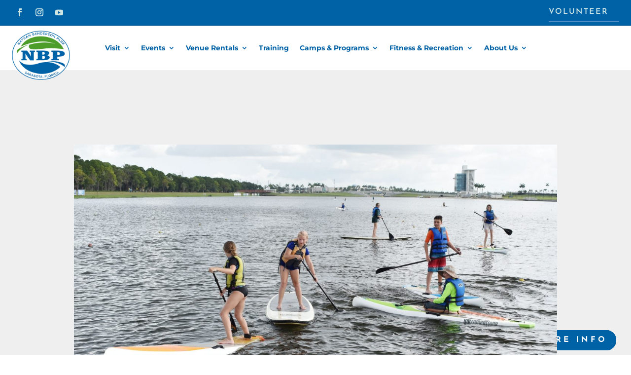

--- FILE ---
content_type: text/html; charset=UTF-8
request_url: https://nathanbendersonpark.org/event/nbp-rec-day-4/
body_size: 32216
content:
<!DOCTYPE html>
<html lang="en-US" prefix="og: https://ogp.me/ns#">
<head>
	<meta charset="UTF-8" />
<meta http-equiv="X-UA-Compatible" content="IE=edge">
	<link rel="pingback" href="https://nathanbendersonpark.org/xmlrpc.php" />

	<script type="text/javascript">
		document.documentElement.className = 'js';
	</script>
	
	<link rel='stylesheet' id='tribe-events-views-v2-bootstrap-datepicker-styles-css' href='https://nathanbendersonpark.org/wp-content/plugins/the-events-calendar/vendor/bootstrap-datepicker/css/bootstrap-datepicker.standalone.min.css?ver=6.15.15' type='text/css' media='all' />
<link rel='stylesheet' id='tec-variables-skeleton-css' href='https://nathanbendersonpark.org/wp-content/plugins/event-tickets/common/build/css/variables-skeleton.css?ver=6.10.2' type='text/css' media='all' />
<link rel='stylesheet' id='tribe-common-skeleton-style-css' href='https://nathanbendersonpark.org/wp-content/plugins/event-tickets/common/build/css/common-skeleton.css?ver=6.10.2' type='text/css' media='all' />
<link rel='stylesheet' id='tribe-tooltipster-css-css' href='https://nathanbendersonpark.org/wp-content/plugins/event-tickets/common/vendor/tooltipster/tooltipster.bundle.min.css?ver=6.10.2' type='text/css' media='all' />
<link rel='stylesheet' id='tribe-events-views-v2-skeleton-css' href='https://nathanbendersonpark.org/wp-content/plugins/the-events-calendar/build/css/views-skeleton.css?ver=6.15.15' type='text/css' media='all' />
<link rel='stylesheet' id='tec-variables-full-css' href='https://nathanbendersonpark.org/wp-content/plugins/event-tickets/common/build/css/variables-full.css?ver=6.10.2' type='text/css' media='all' />
<link rel='stylesheet' id='tribe-common-full-style-css' href='https://nathanbendersonpark.org/wp-content/plugins/event-tickets/common/build/css/common-full.css?ver=6.10.2' type='text/css' media='all' />
<link rel='stylesheet' id='tribe-events-views-v2-full-css' href='https://nathanbendersonpark.org/wp-content/plugins/the-events-calendar/build/css/views-full.css?ver=6.15.15' type='text/css' media='all' />
<link rel='stylesheet' id='tribe-events-views-v2-print-css' href='https://nathanbendersonpark.org/wp-content/plugins/the-events-calendar/build/css/views-print.css?ver=6.15.15' type='text/css' media='print' />
<link rel='stylesheet' id='tribe-events-pro-views-v2-print-css' href='https://nathanbendersonpark.org/wp-content/plugins/events-calendar-pro/build/css/views-print.css?ver=7.7.12' type='text/css' media='print' />
<link rel="preconnect" href="https://fonts.gstatic.com" crossorigin /><style id="et-builder-googlefonts-cached-inline">/* Original: https://fonts.googleapis.com/css?family=Montserrat:100,200,300,regular,500,600,700,800,900,100italic,200italic,300italic,italic,500italic,600italic,700italic,800italic,900italic|Josefin+Sans:100,200,300,regular,500,600,700,100italic,200italic,300italic,italic,500italic,600italic,700italic|Poppins:100,100italic,200,200italic,300,300italic,regular,italic,500,500italic,600,600italic,700,700italic,800,800italic,900,900italic|Lato:100,100italic,300,300italic,regular,italic,700,700italic,900,900italic&#038;subset=latin,latin-ext&#038;display=swap *//* User Agent: Mozilla/5.0 (compatible; MSIE 8.0; Windows NT 6.1; Trident/4.0) */@font-face {font-family: 'Josefin Sans';font-style: normal;font-weight: 400;font-display: swap;src: url(https://fonts.gstatic.com/l/font?kit=Qw3PZQNVED7rKGKxtqIqX5E-AVSJrOCfjY46_DjQbMhhKw&skey=22ddf758bcf1d5cd&v=v34);}@font-face {font-family: 'Lato';font-style: normal;font-weight: 400;font-display: swap;src: url(https://fonts.gstatic.com/l/font?kit=S6uyw4BMUTPHjxAwWg&skey=2d58b92a99e1c086&v=v25);}@font-face {font-family: 'Montserrat';font-style: normal;font-weight: 400;font-display: swap;src: url(https://fonts.gstatic.com/l/font?kit=JTUHjIg1_i6t8kCHKm4532VJOt5-QNFgpCtr6Hw3aX4&skey=7bc19f711c0de8f&v=v31);}@font-face {font-family: 'Poppins';font-style: normal;font-weight: 400;font-display: swap;src: url(https://fonts.gstatic.com/l/font?kit=pxiEyp8kv8JHgFVrJJnedg&skey=87759fb096548f6d&v=v24);}/* User Agent: Mozilla/4.0 (iPad; CPU OS 4_0_1 like Mac OS X) AppleWebKit/534.46 (KHTML, like Gecko) Version/4.1 Mobile/9A405 Safari/7534.48.3 */@font-face {font-family: 'Josefin Sans';font-style: normal;font-weight: 400;font-display: swap;src: url(https://fonts.gstatic.com/l/font?kit=Qw3PZQNVED7rKGKxtqIqX5E-AVSJrOCfjY46_DjQbMhhKA&skey=22ddf758bcf1d5cd&v=v34#JosefinSans) format('svg');}@font-face {font-family: 'Lato';font-style: normal;font-weight: 400;font-display: swap;src: url(https://fonts.gstatic.com/l/font?kit=S6uyw4BMUTPHjxAwWQ&skey=2d58b92a99e1c086&v=v25#Lato) format('svg');}@font-face {font-family: 'Montserrat';font-style: normal;font-weight: 400;font-display: swap;src: url(https://fonts.gstatic.com/l/font?kit=JTUHjIg1_i6t8kCHKm4532VJOt5-QNFgpCtr6Hw3aX0&skey=7bc19f711c0de8f&v=v31#Montserrat) format('svg');}@font-face {font-family: 'Poppins';font-style: normal;font-weight: 400;font-display: swap;src: url(https://fonts.gstatic.com/l/font?kit=pxiEyp8kv8JHgFVrJJnedQ&skey=87759fb096548f6d&v=v24#Poppins) format('svg');}/* User Agent: Mozilla/5.0 (Unknown; Linux x86_64) AppleWebKit/538.1 (KHTML, like Gecko) Safari/538.1 Daum/4.1 */@font-face {font-family: 'Josefin Sans';font-style: italic;font-weight: 100;font-display: swap;src: url(https://fonts.gstatic.com/s/josefinsans/v34/Qw3JZQNVED7rKGKxtqIqX5EUCGZ2dIn0FyA96fCTtINRIyzt.ttf) format('truetype');}@font-face {font-family: 'Josefin Sans';font-style: italic;font-weight: 200;font-display: swap;src: url(https://fonts.gstatic.com/s/josefinsans/v34/Qw3JZQNVED7rKGKxtqIqX5EUCGZ2dIn0FyA96fCTNIJRIyzt.ttf) format('truetype');}@font-face {font-family: 'Josefin Sans';font-style: italic;font-weight: 300;font-display: swap;src: url(https://fonts.gstatic.com/s/josefinsans/v34/Qw3JZQNVED7rKGKxtqIqX5EUCGZ2dIn0FyA96fCT6oJRIyzt.ttf) format('truetype');}@font-face {font-family: 'Josefin Sans';font-style: italic;font-weight: 400;font-display: swap;src: url(https://fonts.gstatic.com/s/josefinsans/v34/Qw3JZQNVED7rKGKxtqIqX5EUCGZ2dIn0FyA96fCTtIJRIyzt.ttf) format('truetype');}@font-face {font-family: 'Josefin Sans';font-style: italic;font-weight: 500;font-display: swap;src: url(https://fonts.gstatic.com/s/josefinsans/v34/Qw3JZQNVED7rKGKxtqIqX5EUCGZ2dIn0FyA96fCThoJRIyzt.ttf) format('truetype');}@font-face {font-family: 'Josefin Sans';font-style: italic;font-weight: 600;font-display: swap;src: url(https://fonts.gstatic.com/s/josefinsans/v34/Qw3JZQNVED7rKGKxtqIqX5EUCGZ2dIn0FyA96fCTaoVRIyzt.ttf) format('truetype');}@font-face {font-family: 'Josefin Sans';font-style: italic;font-weight: 700;font-display: swap;src: url(https://fonts.gstatic.com/s/josefinsans/v34/Qw3JZQNVED7rKGKxtqIqX5EUCGZ2dIn0FyA96fCTU4VRIyzt.ttf) format('truetype');}@font-face {font-family: 'Josefin Sans';font-style: normal;font-weight: 100;font-display: swap;src: url(https://fonts.gstatic.com/s/josefinsans/v34/Qw3PZQNVED7rKGKxtqIqX5E-AVSJrOCfjY46_DjRbMhhKg.ttf) format('truetype');}@font-face {font-family: 'Josefin Sans';font-style: normal;font-weight: 200;font-display: swap;src: url(https://fonts.gstatic.com/s/josefinsans/v34/Qw3PZQNVED7rKGKxtqIqX5E-AVSJrOCfjY46_LjQbMhhKg.ttf) format('truetype');}@font-face {font-family: 'Josefin Sans';font-style: normal;font-weight: 300;font-display: swap;src: url(https://fonts.gstatic.com/s/josefinsans/v34/Qw3PZQNVED7rKGKxtqIqX5E-AVSJrOCfjY46_GbQbMhhKg.ttf) format('truetype');}@font-face {font-family: 'Josefin Sans';font-style: normal;font-weight: 400;font-display: swap;src: url(https://fonts.gstatic.com/s/josefinsans/v34/Qw3PZQNVED7rKGKxtqIqX5E-AVSJrOCfjY46_DjQbMhhKg.ttf) format('truetype');}@font-face {font-family: 'Josefin Sans';font-style: normal;font-weight: 500;font-display: swap;src: url(https://fonts.gstatic.com/s/josefinsans/v34/Qw3PZQNVED7rKGKxtqIqX5E-AVSJrOCfjY46_ArQbMhhKg.ttf) format('truetype');}@font-face {font-family: 'Josefin Sans';font-style: normal;font-weight: 600;font-display: swap;src: url(https://fonts.gstatic.com/s/josefinsans/v34/Qw3PZQNVED7rKGKxtqIqX5E-AVSJrOCfjY46_ObXbMhhKg.ttf) format('truetype');}@font-face {font-family: 'Josefin Sans';font-style: normal;font-weight: 700;font-display: swap;src: url(https://fonts.gstatic.com/s/josefinsans/v34/Qw3PZQNVED7rKGKxtqIqX5E-AVSJrOCfjY46_N_XbMhhKg.ttf) format('truetype');}@font-face {font-family: 'Lato';font-style: italic;font-weight: 100;font-display: swap;src: url(https://fonts.gstatic.com/s/lato/v25/S6u-w4BMUTPHjxsIPx-mPCc.ttf) format('truetype');}@font-face {font-family: 'Lato';font-style: italic;font-weight: 300;font-display: swap;src: url(https://fonts.gstatic.com/s/lato/v25/S6u_w4BMUTPHjxsI9w2_FQfo.ttf) format('truetype');}@font-face {font-family: 'Lato';font-style: italic;font-weight: 400;font-display: swap;src: url(https://fonts.gstatic.com/s/lato/v25/S6u8w4BMUTPHjxsAUi-v.ttf) format('truetype');}@font-face {font-family: 'Lato';font-style: italic;font-weight: 700;font-display: swap;src: url(https://fonts.gstatic.com/s/lato/v25/S6u_w4BMUTPHjxsI5wq_FQfo.ttf) format('truetype');}@font-face {font-family: 'Lato';font-style: italic;font-weight: 900;font-display: swap;src: url(https://fonts.gstatic.com/s/lato/v25/S6u_w4BMUTPHjxsI3wi_FQfo.ttf) format('truetype');}@font-face {font-family: 'Lato';font-style: normal;font-weight: 100;font-display: swap;src: url(https://fonts.gstatic.com/s/lato/v25/S6u8w4BMUTPHh30AUi-v.ttf) format('truetype');}@font-face {font-family: 'Lato';font-style: normal;font-weight: 300;font-display: swap;src: url(https://fonts.gstatic.com/s/lato/v25/S6u9w4BMUTPHh7USSwaPHA.ttf) format('truetype');}@font-face {font-family: 'Lato';font-style: normal;font-weight: 400;font-display: swap;src: url(https://fonts.gstatic.com/s/lato/v25/S6uyw4BMUTPHjxAwWw.ttf) format('truetype');}@font-face {font-family: 'Lato';font-style: normal;font-weight: 700;font-display: swap;src: url(https://fonts.gstatic.com/s/lato/v25/S6u9w4BMUTPHh6UVSwaPHA.ttf) format('truetype');}@font-face {font-family: 'Lato';font-style: normal;font-weight: 900;font-display: swap;src: url(https://fonts.gstatic.com/s/lato/v25/S6u9w4BMUTPHh50XSwaPHA.ttf) format('truetype');}@font-face {font-family: 'Montserrat';font-style: italic;font-weight: 100;font-display: swap;src: url(https://fonts.gstatic.com/s/montserrat/v31/JTUFjIg1_i6t8kCHKm459Wx7xQYXK0vOoz6jq6R8WXZ0ow.ttf) format('truetype');}@font-face {font-family: 'Montserrat';font-style: italic;font-weight: 200;font-display: swap;src: url(https://fonts.gstatic.com/s/montserrat/v31/JTUFjIg1_i6t8kCHKm459Wx7xQYXK0vOoz6jqyR9WXZ0ow.ttf) format('truetype');}@font-face {font-family: 'Montserrat';font-style: italic;font-weight: 300;font-display: swap;src: url(https://fonts.gstatic.com/s/montserrat/v31/JTUFjIg1_i6t8kCHKm459Wx7xQYXK0vOoz6jq_p9WXZ0ow.ttf) format('truetype');}@font-face {font-family: 'Montserrat';font-style: italic;font-weight: 400;font-display: swap;src: url(https://fonts.gstatic.com/s/montserrat/v31/JTUFjIg1_i6t8kCHKm459Wx7xQYXK0vOoz6jq6R9WXZ0ow.ttf) format('truetype');}@font-face {font-family: 'Montserrat';font-style: italic;font-weight: 500;font-display: swap;src: url(https://fonts.gstatic.com/s/montserrat/v31/JTUFjIg1_i6t8kCHKm459Wx7xQYXK0vOoz6jq5Z9WXZ0ow.ttf) format('truetype');}@font-face {font-family: 'Montserrat';font-style: italic;font-weight: 600;font-display: swap;src: url(https://fonts.gstatic.com/s/montserrat/v31/JTUFjIg1_i6t8kCHKm459Wx7xQYXK0vOoz6jq3p6WXZ0ow.ttf) format('truetype');}@font-face {font-family: 'Montserrat';font-style: italic;font-weight: 700;font-display: swap;src: url(https://fonts.gstatic.com/s/montserrat/v31/JTUFjIg1_i6t8kCHKm459Wx7xQYXK0vOoz6jq0N6WXZ0ow.ttf) format('truetype');}@font-face {font-family: 'Montserrat';font-style: italic;font-weight: 800;font-display: swap;src: url(https://fonts.gstatic.com/s/montserrat/v31/JTUFjIg1_i6t8kCHKm459Wx7xQYXK0vOoz6jqyR6WXZ0ow.ttf) format('truetype');}@font-face {font-family: 'Montserrat';font-style: italic;font-weight: 900;font-display: swap;src: url(https://fonts.gstatic.com/s/montserrat/v31/JTUFjIg1_i6t8kCHKm459Wx7xQYXK0vOoz6jqw16WXZ0ow.ttf) format('truetype');}@font-face {font-family: 'Montserrat';font-style: normal;font-weight: 100;font-display: swap;src: url(https://fonts.gstatic.com/s/montserrat/v31/JTUHjIg1_i6t8kCHKm4532VJOt5-QNFgpCtr6Xw3aX8.ttf) format('truetype');}@font-face {font-family: 'Montserrat';font-style: normal;font-weight: 200;font-display: swap;src: url(https://fonts.gstatic.com/s/montserrat/v31/JTUHjIg1_i6t8kCHKm4532VJOt5-QNFgpCvr6Hw3aX8.ttf) format('truetype');}@font-face {font-family: 'Montserrat';font-style: normal;font-weight: 300;font-display: swap;src: url(https://fonts.gstatic.com/s/montserrat/v31/JTUHjIg1_i6t8kCHKm4532VJOt5-QNFgpCs16Hw3aX8.ttf) format('truetype');}@font-face {font-family: 'Montserrat';font-style: normal;font-weight: 400;font-display: swap;src: url(https://fonts.gstatic.com/s/montserrat/v31/JTUHjIg1_i6t8kCHKm4532VJOt5-QNFgpCtr6Hw3aX8.ttf) format('truetype');}@font-face {font-family: 'Montserrat';font-style: normal;font-weight: 500;font-display: swap;src: url(https://fonts.gstatic.com/s/montserrat/v31/JTUHjIg1_i6t8kCHKm4532VJOt5-QNFgpCtZ6Hw3aX8.ttf) format('truetype');}@font-face {font-family: 'Montserrat';font-style: normal;font-weight: 600;font-display: swap;src: url(https://fonts.gstatic.com/s/montserrat/v31/JTUHjIg1_i6t8kCHKm4532VJOt5-QNFgpCu173w3aX8.ttf) format('truetype');}@font-face {font-family: 'Montserrat';font-style: normal;font-weight: 700;font-display: swap;src: url(https://fonts.gstatic.com/s/montserrat/v31/JTUHjIg1_i6t8kCHKm4532VJOt5-QNFgpCuM73w3aX8.ttf) format('truetype');}@font-face {font-family: 'Montserrat';font-style: normal;font-weight: 800;font-display: swap;src: url(https://fonts.gstatic.com/s/montserrat/v31/JTUHjIg1_i6t8kCHKm4532VJOt5-QNFgpCvr73w3aX8.ttf) format('truetype');}@font-face {font-family: 'Montserrat';font-style: normal;font-weight: 900;font-display: swap;src: url(https://fonts.gstatic.com/s/montserrat/v31/JTUHjIg1_i6t8kCHKm4532VJOt5-QNFgpCvC73w3aX8.ttf) format('truetype');}@font-face {font-family: 'Poppins';font-style: italic;font-weight: 100;font-display: swap;src: url(https://fonts.gstatic.com/s/poppins/v24/pxiAyp8kv8JHgFVrJJLmE0tMMPc.ttf) format('truetype');}@font-face {font-family: 'Poppins';font-style: italic;font-weight: 200;font-display: swap;src: url(https://fonts.gstatic.com/s/poppins/v24/pxiDyp8kv8JHgFVrJJLmv1pVGdeL.ttf) format('truetype');}@font-face {font-family: 'Poppins';font-style: italic;font-weight: 300;font-display: swap;src: url(https://fonts.gstatic.com/s/poppins/v24/pxiDyp8kv8JHgFVrJJLm21lVGdeL.ttf) format('truetype');}@font-face {font-family: 'Poppins';font-style: italic;font-weight: 400;font-display: swap;src: url(https://fonts.gstatic.com/s/poppins/v24/pxiGyp8kv8JHgFVrJJLufntF.ttf) format('truetype');}@font-face {font-family: 'Poppins';font-style: italic;font-weight: 500;font-display: swap;src: url(https://fonts.gstatic.com/s/poppins/v24/pxiDyp8kv8JHgFVrJJLmg1hVGdeL.ttf) format('truetype');}@font-face {font-family: 'Poppins';font-style: italic;font-weight: 600;font-display: swap;src: url(https://fonts.gstatic.com/s/poppins/v24/pxiDyp8kv8JHgFVrJJLmr19VGdeL.ttf) format('truetype');}@font-face {font-family: 'Poppins';font-style: italic;font-weight: 700;font-display: swap;src: url(https://fonts.gstatic.com/s/poppins/v24/pxiDyp8kv8JHgFVrJJLmy15VGdeL.ttf) format('truetype');}@font-face {font-family: 'Poppins';font-style: italic;font-weight: 800;font-display: swap;src: url(https://fonts.gstatic.com/s/poppins/v24/pxiDyp8kv8JHgFVrJJLm111VGdeL.ttf) format('truetype');}@font-face {font-family: 'Poppins';font-style: italic;font-weight: 900;font-display: swap;src: url(https://fonts.gstatic.com/s/poppins/v24/pxiDyp8kv8JHgFVrJJLm81xVGdeL.ttf) format('truetype');}@font-face {font-family: 'Poppins';font-style: normal;font-weight: 100;font-display: swap;src: url(https://fonts.gstatic.com/s/poppins/v24/pxiGyp8kv8JHgFVrLPTufntF.ttf) format('truetype');}@font-face {font-family: 'Poppins';font-style: normal;font-weight: 200;font-display: swap;src: url(https://fonts.gstatic.com/s/poppins/v24/pxiByp8kv8JHgFVrLFj_Z1JlEA.ttf) format('truetype');}@font-face {font-family: 'Poppins';font-style: normal;font-weight: 300;font-display: swap;src: url(https://fonts.gstatic.com/s/poppins/v24/pxiByp8kv8JHgFVrLDz8Z1JlEA.ttf) format('truetype');}@font-face {font-family: 'Poppins';font-style: normal;font-weight: 400;font-display: swap;src: url(https://fonts.gstatic.com/s/poppins/v24/pxiEyp8kv8JHgFVrJJnedw.ttf) format('truetype');}@font-face {font-family: 'Poppins';font-style: normal;font-weight: 500;font-display: swap;src: url(https://fonts.gstatic.com/s/poppins/v24/pxiByp8kv8JHgFVrLGT9Z1JlEA.ttf) format('truetype');}@font-face {font-family: 'Poppins';font-style: normal;font-weight: 600;font-display: swap;src: url(https://fonts.gstatic.com/s/poppins/v24/pxiByp8kv8JHgFVrLEj6Z1JlEA.ttf) format('truetype');}@font-face {font-family: 'Poppins';font-style: normal;font-weight: 700;font-display: swap;src: url(https://fonts.gstatic.com/s/poppins/v24/pxiByp8kv8JHgFVrLCz7Z1JlEA.ttf) format('truetype');}@font-face {font-family: 'Poppins';font-style: normal;font-weight: 800;font-display: swap;src: url(https://fonts.gstatic.com/s/poppins/v24/pxiByp8kv8JHgFVrLDD4Z1JlEA.ttf) format('truetype');}@font-face {font-family: 'Poppins';font-style: normal;font-weight: 900;font-display: swap;src: url(https://fonts.gstatic.com/s/poppins/v24/pxiByp8kv8JHgFVrLBT5Z1JlEA.ttf) format('truetype');}/* User Agent: Mozilla/5.0 (Windows NT 6.1; WOW64; rv:27.0) Gecko/20100101 Firefox/27.0 */@font-face {font-family: 'Josefin Sans';font-style: italic;font-weight: 100;font-display: swap;src: url(https://fonts.gstatic.com/l/font?kit=Qw3JZQNVED7rKGKxtqIqX5EUCGZ2dIn0FyA96fCTtINRIyzu&skey=63d8bfdaaa359390&v=v34) format('woff');}@font-face {font-family: 'Josefin Sans';font-style: italic;font-weight: 200;font-display: swap;src: url(https://fonts.gstatic.com/l/font?kit=Qw3JZQNVED7rKGKxtqIqX5EUCGZ2dIn0FyA96fCTNIJRIyzu&skey=63d8bfdaaa359390&v=v34) format('woff');}@font-face {font-family: 'Josefin Sans';font-style: italic;font-weight: 300;font-display: swap;src: url(https://fonts.gstatic.com/l/font?kit=Qw3JZQNVED7rKGKxtqIqX5EUCGZ2dIn0FyA96fCT6oJRIyzu&skey=63d8bfdaaa359390&v=v34) format('woff');}@font-face {font-family: 'Josefin Sans';font-style: italic;font-weight: 400;font-display: swap;src: url(https://fonts.gstatic.com/l/font?kit=Qw3JZQNVED7rKGKxtqIqX5EUCGZ2dIn0FyA96fCTtIJRIyzu&skey=63d8bfdaaa359390&v=v34) format('woff');}@font-face {font-family: 'Josefin Sans';font-style: italic;font-weight: 500;font-display: swap;src: url(https://fonts.gstatic.com/l/font?kit=Qw3JZQNVED7rKGKxtqIqX5EUCGZ2dIn0FyA96fCThoJRIyzu&skey=63d8bfdaaa359390&v=v34) format('woff');}@font-face {font-family: 'Josefin Sans';font-style: italic;font-weight: 600;font-display: swap;src: url(https://fonts.gstatic.com/l/font?kit=Qw3JZQNVED7rKGKxtqIqX5EUCGZ2dIn0FyA96fCTaoVRIyzu&skey=63d8bfdaaa359390&v=v34) format('woff');}@font-face {font-family: 'Josefin Sans';font-style: italic;font-weight: 700;font-display: swap;src: url(https://fonts.gstatic.com/l/font?kit=Qw3JZQNVED7rKGKxtqIqX5EUCGZ2dIn0FyA96fCTU4VRIyzu&skey=63d8bfdaaa359390&v=v34) format('woff');}@font-face {font-family: 'Josefin Sans';font-style: normal;font-weight: 100;font-display: swap;src: url(https://fonts.gstatic.com/l/font?kit=Qw3PZQNVED7rKGKxtqIqX5E-AVSJrOCfjY46_DjRbMhhKQ&skey=22ddf758bcf1d5cd&v=v34) format('woff');}@font-face {font-family: 'Josefin Sans';font-style: normal;font-weight: 200;font-display: swap;src: url(https://fonts.gstatic.com/l/font?kit=Qw3PZQNVED7rKGKxtqIqX5E-AVSJrOCfjY46_LjQbMhhKQ&skey=22ddf758bcf1d5cd&v=v34) format('woff');}@font-face {font-family: 'Josefin Sans';font-style: normal;font-weight: 300;font-display: swap;src: url(https://fonts.gstatic.com/l/font?kit=Qw3PZQNVED7rKGKxtqIqX5E-AVSJrOCfjY46_GbQbMhhKQ&skey=22ddf758bcf1d5cd&v=v34) format('woff');}@font-face {font-family: 'Josefin Sans';font-style: normal;font-weight: 400;font-display: swap;src: url(https://fonts.gstatic.com/l/font?kit=Qw3PZQNVED7rKGKxtqIqX5E-AVSJrOCfjY46_DjQbMhhKQ&skey=22ddf758bcf1d5cd&v=v34) format('woff');}@font-face {font-family: 'Josefin Sans';font-style: normal;font-weight: 500;font-display: swap;src: url(https://fonts.gstatic.com/l/font?kit=Qw3PZQNVED7rKGKxtqIqX5E-AVSJrOCfjY46_ArQbMhhKQ&skey=22ddf758bcf1d5cd&v=v34) format('woff');}@font-face {font-family: 'Josefin Sans';font-style: normal;font-weight: 600;font-display: swap;src: url(https://fonts.gstatic.com/l/font?kit=Qw3PZQNVED7rKGKxtqIqX5E-AVSJrOCfjY46_ObXbMhhKQ&skey=22ddf758bcf1d5cd&v=v34) format('woff');}@font-face {font-family: 'Josefin Sans';font-style: normal;font-weight: 700;font-display: swap;src: url(https://fonts.gstatic.com/l/font?kit=Qw3PZQNVED7rKGKxtqIqX5E-AVSJrOCfjY46_N_XbMhhKQ&skey=22ddf758bcf1d5cd&v=v34) format('woff');}@font-face {font-family: 'Lato';font-style: italic;font-weight: 100;font-display: swap;src: url(https://fonts.gstatic.com/l/font?kit=S6u-w4BMUTPHjxsIPx-mPCQ&skey=3404b88e33a27f67&v=v25) format('woff');}@font-face {font-family: 'Lato';font-style: italic;font-weight: 300;font-display: swap;src: url(https://fonts.gstatic.com/l/font?kit=S6u_w4BMUTPHjxsI9w2_FQfr&skey=8107d606b7e3d38e&v=v25) format('woff');}@font-face {font-family: 'Lato';font-style: italic;font-weight: 400;font-display: swap;src: url(https://fonts.gstatic.com/l/font?kit=S6u8w4BMUTPHjxsAUi-s&skey=51512958f8cff7a8&v=v25) format('woff');}@font-face {font-family: 'Lato';font-style: italic;font-weight: 700;font-display: swap;src: url(https://fonts.gstatic.com/l/font?kit=S6u_w4BMUTPHjxsI5wq_FQfr&skey=5334e9c0b67702e2&v=v25) format('woff');}@font-face {font-family: 'Lato';font-style: italic;font-weight: 900;font-display: swap;src: url(https://fonts.gstatic.com/l/font?kit=S6u_w4BMUTPHjxsI3wi_FQfr&skey=4066143815f8bfc2&v=v25) format('woff');}@font-face {font-family: 'Lato';font-style: normal;font-weight: 100;font-display: swap;src: url(https://fonts.gstatic.com/l/font?kit=S6u8w4BMUTPHh30AUi-s&skey=cfa1ba7b04a1ba34&v=v25) format('woff');}@font-face {font-family: 'Lato';font-style: normal;font-weight: 300;font-display: swap;src: url(https://fonts.gstatic.com/l/font?kit=S6u9w4BMUTPHh7USSwaPHw&skey=91f32e07d083dd3a&v=v25) format('woff');}@font-face {font-family: 'Lato';font-style: normal;font-weight: 400;font-display: swap;src: url(https://fonts.gstatic.com/l/font?kit=S6uyw4BMUTPHjxAwWA&skey=2d58b92a99e1c086&v=v25) format('woff');}@font-face {font-family: 'Lato';font-style: normal;font-weight: 700;font-display: swap;src: url(https://fonts.gstatic.com/l/font?kit=S6u9w4BMUTPHh6UVSwaPHw&skey=3480a19627739c0d&v=v25) format('woff');}@font-face {font-family: 'Lato';font-style: normal;font-weight: 900;font-display: swap;src: url(https://fonts.gstatic.com/l/font?kit=S6u9w4BMUTPHh50XSwaPHw&skey=d01acf708cb3b73b&v=v25) format('woff');}@font-face {font-family: 'Montserrat';font-style: italic;font-weight: 100;font-display: swap;src: url(https://fonts.gstatic.com/l/font?kit=JTUFjIg1_i6t8kCHKm459Wx7xQYXK0vOoz6jq6R8WXZ0oA&skey=2d3c1187d5eede0f&v=v31) format('woff');}@font-face {font-family: 'Montserrat';font-style: italic;font-weight: 200;font-display: swap;src: url(https://fonts.gstatic.com/l/font?kit=JTUFjIg1_i6t8kCHKm459Wx7xQYXK0vOoz6jqyR9WXZ0oA&skey=2d3c1187d5eede0f&v=v31) format('woff');}@font-face {font-family: 'Montserrat';font-style: italic;font-weight: 300;font-display: swap;src: url(https://fonts.gstatic.com/l/font?kit=JTUFjIg1_i6t8kCHKm459Wx7xQYXK0vOoz6jq_p9WXZ0oA&skey=2d3c1187d5eede0f&v=v31) format('woff');}@font-face {font-family: 'Montserrat';font-style: italic;font-weight: 400;font-display: swap;src: url(https://fonts.gstatic.com/l/font?kit=JTUFjIg1_i6t8kCHKm459Wx7xQYXK0vOoz6jq6R9WXZ0oA&skey=2d3c1187d5eede0f&v=v31) format('woff');}@font-face {font-family: 'Montserrat';font-style: italic;font-weight: 500;font-display: swap;src: url(https://fonts.gstatic.com/l/font?kit=JTUFjIg1_i6t8kCHKm459Wx7xQYXK0vOoz6jq5Z9WXZ0oA&skey=2d3c1187d5eede0f&v=v31) format('woff');}@font-face {font-family: 'Montserrat';font-style: italic;font-weight: 600;font-display: swap;src: url(https://fonts.gstatic.com/l/font?kit=JTUFjIg1_i6t8kCHKm459Wx7xQYXK0vOoz6jq3p6WXZ0oA&skey=2d3c1187d5eede0f&v=v31) format('woff');}@font-face {font-family: 'Montserrat';font-style: italic;font-weight: 700;font-display: swap;src: url(https://fonts.gstatic.com/l/font?kit=JTUFjIg1_i6t8kCHKm459Wx7xQYXK0vOoz6jq0N6WXZ0oA&skey=2d3c1187d5eede0f&v=v31) format('woff');}@font-face {font-family: 'Montserrat';font-style: italic;font-weight: 800;font-display: swap;src: url(https://fonts.gstatic.com/l/font?kit=JTUFjIg1_i6t8kCHKm459Wx7xQYXK0vOoz6jqyR6WXZ0oA&skey=2d3c1187d5eede0f&v=v31) format('woff');}@font-face {font-family: 'Montserrat';font-style: italic;font-weight: 900;font-display: swap;src: url(https://fonts.gstatic.com/l/font?kit=JTUFjIg1_i6t8kCHKm459Wx7xQYXK0vOoz6jqw16WXZ0oA&skey=2d3c1187d5eede0f&v=v31) format('woff');}@font-face {font-family: 'Montserrat';font-style: normal;font-weight: 100;font-display: swap;src: url(https://fonts.gstatic.com/l/font?kit=JTUHjIg1_i6t8kCHKm4532VJOt5-QNFgpCtr6Xw3aXw&skey=7bc19f711c0de8f&v=v31) format('woff');}@font-face {font-family: 'Montserrat';font-style: normal;font-weight: 200;font-display: swap;src: url(https://fonts.gstatic.com/l/font?kit=JTUHjIg1_i6t8kCHKm4532VJOt5-QNFgpCvr6Hw3aXw&skey=7bc19f711c0de8f&v=v31) format('woff');}@font-face {font-family: 'Montserrat';font-style: normal;font-weight: 300;font-display: swap;src: url(https://fonts.gstatic.com/l/font?kit=JTUHjIg1_i6t8kCHKm4532VJOt5-QNFgpCs16Hw3aXw&skey=7bc19f711c0de8f&v=v31) format('woff');}@font-face {font-family: 'Montserrat';font-style: normal;font-weight: 400;font-display: swap;src: url(https://fonts.gstatic.com/l/font?kit=JTUHjIg1_i6t8kCHKm4532VJOt5-QNFgpCtr6Hw3aXw&skey=7bc19f711c0de8f&v=v31) format('woff');}@font-face {font-family: 'Montserrat';font-style: normal;font-weight: 500;font-display: swap;src: url(https://fonts.gstatic.com/l/font?kit=JTUHjIg1_i6t8kCHKm4532VJOt5-QNFgpCtZ6Hw3aXw&skey=7bc19f711c0de8f&v=v31) format('woff');}@font-face {font-family: 'Montserrat';font-style: normal;font-weight: 600;font-display: swap;src: url(https://fonts.gstatic.com/l/font?kit=JTUHjIg1_i6t8kCHKm4532VJOt5-QNFgpCu173w3aXw&skey=7bc19f711c0de8f&v=v31) format('woff');}@font-face {font-family: 'Montserrat';font-style: normal;font-weight: 700;font-display: swap;src: url(https://fonts.gstatic.com/l/font?kit=JTUHjIg1_i6t8kCHKm4532VJOt5-QNFgpCuM73w3aXw&skey=7bc19f711c0de8f&v=v31) format('woff');}@font-face {font-family: 'Montserrat';font-style: normal;font-weight: 800;font-display: swap;src: url(https://fonts.gstatic.com/l/font?kit=JTUHjIg1_i6t8kCHKm4532VJOt5-QNFgpCvr73w3aXw&skey=7bc19f711c0de8f&v=v31) format('woff');}@font-face {font-family: 'Montserrat';font-style: normal;font-weight: 900;font-display: swap;src: url(https://fonts.gstatic.com/l/font?kit=JTUHjIg1_i6t8kCHKm4532VJOt5-QNFgpCvC73w3aXw&skey=7bc19f711c0de8f&v=v31) format('woff');}@font-face {font-family: 'Poppins';font-style: italic;font-weight: 100;font-display: swap;src: url(https://fonts.gstatic.com/l/font?kit=pxiAyp8kv8JHgFVrJJLmE0tMMPQ&skey=14913f5d70e4915e&v=v24) format('woff');}@font-face {font-family: 'Poppins';font-style: italic;font-weight: 200;font-display: swap;src: url(https://fonts.gstatic.com/l/font?kit=pxiDyp8kv8JHgFVrJJLmv1pVGdeI&skey=e6f64e60fb8d9268&v=v24) format('woff');}@font-face {font-family: 'Poppins';font-style: italic;font-weight: 300;font-display: swap;src: url(https://fonts.gstatic.com/l/font?kit=pxiDyp8kv8JHgFVrJJLm21lVGdeI&skey=b60188e8ecc47dee&v=v24) format('woff');}@font-face {font-family: 'Poppins';font-style: italic;font-weight: 400;font-display: swap;src: url(https://fonts.gstatic.com/l/font?kit=pxiGyp8kv8JHgFVrJJLufntG&skey=f21d6e783fa43c88&v=v24) format('woff');}@font-face {font-family: 'Poppins';font-style: italic;font-weight: 500;font-display: swap;src: url(https://fonts.gstatic.com/l/font?kit=pxiDyp8kv8JHgFVrJJLmg1hVGdeI&skey=b0aa19767d34da85&v=v24) format('woff');}@font-face {font-family: 'Poppins';font-style: italic;font-weight: 600;font-display: swap;src: url(https://fonts.gstatic.com/l/font?kit=pxiDyp8kv8JHgFVrJJLmr19VGdeI&skey=7fbc556774b13ef0&v=v24) format('woff');}@font-face {font-family: 'Poppins';font-style: italic;font-weight: 700;font-display: swap;src: url(https://fonts.gstatic.com/l/font?kit=pxiDyp8kv8JHgFVrJJLmy15VGdeI&skey=29c3bd833a54ba8c&v=v24) format('woff');}@font-face {font-family: 'Poppins';font-style: italic;font-weight: 800;font-display: swap;src: url(https://fonts.gstatic.com/l/font?kit=pxiDyp8kv8JHgFVrJJLm111VGdeI&skey=6ea139488603f28c&v=v24) format('woff');}@font-face {font-family: 'Poppins';font-style: italic;font-weight: 900;font-display: swap;src: url(https://fonts.gstatic.com/l/font?kit=pxiDyp8kv8JHgFVrJJLm81xVGdeI&skey=846b48b4eada095a&v=v24) format('woff');}@font-face {font-family: 'Poppins';font-style: normal;font-weight: 100;font-display: swap;src: url(https://fonts.gstatic.com/l/font?kit=pxiGyp8kv8JHgFVrLPTufntG&skey=57be0781cfb72ecd&v=v24) format('woff');}@font-face {font-family: 'Poppins';font-style: normal;font-weight: 200;font-display: swap;src: url(https://fonts.gstatic.com/l/font?kit=pxiByp8kv8JHgFVrLFj_Z1JlEw&skey=1bdc08fe61c3cc9e&v=v24) format('woff');}@font-face {font-family: 'Poppins';font-style: normal;font-weight: 300;font-display: swap;src: url(https://fonts.gstatic.com/l/font?kit=pxiByp8kv8JHgFVrLDz8Z1JlEw&skey=4aabc5055a39e031&v=v24) format('woff');}@font-face {font-family: 'Poppins';font-style: normal;font-weight: 400;font-display: swap;src: url(https://fonts.gstatic.com/l/font?kit=pxiEyp8kv8JHgFVrJJnedA&skey=87759fb096548f6d&v=v24) format('woff');}@font-face {font-family: 'Poppins';font-style: normal;font-weight: 500;font-display: swap;src: url(https://fonts.gstatic.com/l/font?kit=pxiByp8kv8JHgFVrLGT9Z1JlEw&skey=d4526a9b64c21b87&v=v24) format('woff');}@font-face {font-family: 'Poppins';font-style: normal;font-weight: 600;font-display: swap;src: url(https://fonts.gstatic.com/l/font?kit=pxiByp8kv8JHgFVrLEj6Z1JlEw&skey=ce7ef9d62ca89319&v=v24) format('woff');}@font-face {font-family: 'Poppins';font-style: normal;font-weight: 700;font-display: swap;src: url(https://fonts.gstatic.com/l/font?kit=pxiByp8kv8JHgFVrLCz7Z1JlEw&skey=cea76fe63715a67a&v=v24) format('woff');}@font-face {font-family: 'Poppins';font-style: normal;font-weight: 800;font-display: swap;src: url(https://fonts.gstatic.com/l/font?kit=pxiByp8kv8JHgFVrLDD4Z1JlEw&skey=f01e006f58df81ac&v=v24) format('woff');}@font-face {font-family: 'Poppins';font-style: normal;font-weight: 900;font-display: swap;src: url(https://fonts.gstatic.com/l/font?kit=pxiByp8kv8JHgFVrLBT5Z1JlEw&skey=6c361c40a830b323&v=v24) format('woff');}/* User Agent: Mozilla/5.0 (Windows NT 6.3; rv:39.0) Gecko/20100101 Firefox/39.0 */@font-face {font-family: 'Josefin Sans';font-style: italic;font-weight: 100;font-display: swap;src: url(https://fonts.gstatic.com/s/josefinsans/v34/Qw3JZQNVED7rKGKxtqIqX5EUCGZ2dIn0FyA96fCTtINRIyzo.woff2) format('woff2');}@font-face {font-family: 'Josefin Sans';font-style: italic;font-weight: 200;font-display: swap;src: url(https://fonts.gstatic.com/s/josefinsans/v34/Qw3JZQNVED7rKGKxtqIqX5EUCGZ2dIn0FyA96fCTNIJRIyzo.woff2) format('woff2');}@font-face {font-family: 'Josefin Sans';font-style: italic;font-weight: 300;font-display: swap;src: url(https://fonts.gstatic.com/s/josefinsans/v34/Qw3JZQNVED7rKGKxtqIqX5EUCGZ2dIn0FyA96fCT6oJRIyzo.woff2) format('woff2');}@font-face {font-family: 'Josefin Sans';font-style: italic;font-weight: 400;font-display: swap;src: url(https://fonts.gstatic.com/s/josefinsans/v34/Qw3JZQNVED7rKGKxtqIqX5EUCGZ2dIn0FyA96fCTtIJRIyzo.woff2) format('woff2');}@font-face {font-family: 'Josefin Sans';font-style: italic;font-weight: 500;font-display: swap;src: url(https://fonts.gstatic.com/s/josefinsans/v34/Qw3JZQNVED7rKGKxtqIqX5EUCGZ2dIn0FyA96fCThoJRIyzo.woff2) format('woff2');}@font-face {font-family: 'Josefin Sans';font-style: italic;font-weight: 600;font-display: swap;src: url(https://fonts.gstatic.com/s/josefinsans/v34/Qw3JZQNVED7rKGKxtqIqX5EUCGZ2dIn0FyA96fCTaoVRIyzo.woff2) format('woff2');}@font-face {font-family: 'Josefin Sans';font-style: italic;font-weight: 700;font-display: swap;src: url(https://fonts.gstatic.com/s/josefinsans/v34/Qw3JZQNVED7rKGKxtqIqX5EUCGZ2dIn0FyA96fCTU4VRIyzo.woff2) format('woff2');}@font-face {font-family: 'Josefin Sans';font-style: normal;font-weight: 100;font-display: swap;src: url(https://fonts.gstatic.com/s/josefinsans/v34/Qw3PZQNVED7rKGKxtqIqX5E-AVSJrOCfjY46_DjRbMhhLw.woff2) format('woff2');}@font-face {font-family: 'Josefin Sans';font-style: normal;font-weight: 200;font-display: swap;src: url(https://fonts.gstatic.com/s/josefinsans/v34/Qw3PZQNVED7rKGKxtqIqX5E-AVSJrOCfjY46_LjQbMhhLw.woff2) format('woff2');}@font-face {font-family: 'Josefin Sans';font-style: normal;font-weight: 300;font-display: swap;src: url(https://fonts.gstatic.com/s/josefinsans/v34/Qw3PZQNVED7rKGKxtqIqX5E-AVSJrOCfjY46_GbQbMhhLw.woff2) format('woff2');}@font-face {font-family: 'Josefin Sans';font-style: normal;font-weight: 400;font-display: swap;src: url(https://fonts.gstatic.com/s/josefinsans/v34/Qw3PZQNVED7rKGKxtqIqX5E-AVSJrOCfjY46_DjQbMhhLw.woff2) format('woff2');}@font-face {font-family: 'Josefin Sans';font-style: normal;font-weight: 500;font-display: swap;src: url(https://fonts.gstatic.com/s/josefinsans/v34/Qw3PZQNVED7rKGKxtqIqX5E-AVSJrOCfjY46_ArQbMhhLw.woff2) format('woff2');}@font-face {font-family: 'Josefin Sans';font-style: normal;font-weight: 600;font-display: swap;src: url(https://fonts.gstatic.com/s/josefinsans/v34/Qw3PZQNVED7rKGKxtqIqX5E-AVSJrOCfjY46_ObXbMhhLw.woff2) format('woff2');}@font-face {font-family: 'Josefin Sans';font-style: normal;font-weight: 700;font-display: swap;src: url(https://fonts.gstatic.com/s/josefinsans/v34/Qw3PZQNVED7rKGKxtqIqX5E-AVSJrOCfjY46_N_XbMhhLw.woff2) format('woff2');}@font-face {font-family: 'Lato';font-style: italic;font-weight: 100;font-display: swap;src: url(https://fonts.gstatic.com/s/lato/v25/S6u-w4BMUTPHjxsIPx-mPCI.woff2) format('woff2');}@font-face {font-family: 'Lato';font-style: italic;font-weight: 300;font-display: swap;src: url(https://fonts.gstatic.com/s/lato/v25/S6u_w4BMUTPHjxsI9w2_FQft.woff2) format('woff2');}@font-face {font-family: 'Lato';font-style: italic;font-weight: 400;font-display: swap;src: url(https://fonts.gstatic.com/s/lato/v25/S6u8w4BMUTPHjxsAUi-q.woff2) format('woff2');}@font-face {font-family: 'Lato';font-style: italic;font-weight: 700;font-display: swap;src: url(https://fonts.gstatic.com/s/lato/v25/S6u_w4BMUTPHjxsI5wq_FQft.woff2) format('woff2');}@font-face {font-family: 'Lato';font-style: italic;font-weight: 900;font-display: swap;src: url(https://fonts.gstatic.com/s/lato/v25/S6u_w4BMUTPHjxsI3wi_FQft.woff2) format('woff2');}@font-face {font-family: 'Lato';font-style: normal;font-weight: 100;font-display: swap;src: url(https://fonts.gstatic.com/s/lato/v25/S6u8w4BMUTPHh30AUi-q.woff2) format('woff2');}@font-face {font-family: 'Lato';font-style: normal;font-weight: 300;font-display: swap;src: url(https://fonts.gstatic.com/s/lato/v25/S6u9w4BMUTPHh7USSwaPGQ.woff2) format('woff2');}@font-face {font-family: 'Lato';font-style: normal;font-weight: 400;font-display: swap;src: url(https://fonts.gstatic.com/s/lato/v25/S6uyw4BMUTPHjxAwXg.woff2) format('woff2');}@font-face {font-family: 'Lato';font-style: normal;font-weight: 700;font-display: swap;src: url(https://fonts.gstatic.com/s/lato/v25/S6u9w4BMUTPHh6UVSwaPGQ.woff2) format('woff2');}@font-face {font-family: 'Lato';font-style: normal;font-weight: 900;font-display: swap;src: url(https://fonts.gstatic.com/s/lato/v25/S6u9w4BMUTPHh50XSwaPGQ.woff2) format('woff2');}@font-face {font-family: 'Montserrat';font-style: italic;font-weight: 100;font-display: swap;src: url(https://fonts.gstatic.com/s/montserrat/v31/JTUFjIg1_i6t8kCHKm459Wx7xQYXK0vOoz6jq6R8WXZ0pg.woff2) format('woff2');}@font-face {font-family: 'Montserrat';font-style: italic;font-weight: 200;font-display: swap;src: url(https://fonts.gstatic.com/s/montserrat/v31/JTUFjIg1_i6t8kCHKm459Wx7xQYXK0vOoz6jqyR9WXZ0pg.woff2) format('woff2');}@font-face {font-family: 'Montserrat';font-style: italic;font-weight: 300;font-display: swap;src: url(https://fonts.gstatic.com/s/montserrat/v31/JTUFjIg1_i6t8kCHKm459Wx7xQYXK0vOoz6jq_p9WXZ0pg.woff2) format('woff2');}@font-face {font-family: 'Montserrat';font-style: italic;font-weight: 400;font-display: swap;src: url(https://fonts.gstatic.com/s/montserrat/v31/JTUFjIg1_i6t8kCHKm459Wx7xQYXK0vOoz6jq6R9WXZ0pg.woff2) format('woff2');}@font-face {font-family: 'Montserrat';font-style: italic;font-weight: 500;font-display: swap;src: url(https://fonts.gstatic.com/s/montserrat/v31/JTUFjIg1_i6t8kCHKm459Wx7xQYXK0vOoz6jq5Z9WXZ0pg.woff2) format('woff2');}@font-face {font-family: 'Montserrat';font-style: italic;font-weight: 600;font-display: swap;src: url(https://fonts.gstatic.com/s/montserrat/v31/JTUFjIg1_i6t8kCHKm459Wx7xQYXK0vOoz6jq3p6WXZ0pg.woff2) format('woff2');}@font-face {font-family: 'Montserrat';font-style: italic;font-weight: 700;font-display: swap;src: url(https://fonts.gstatic.com/s/montserrat/v31/JTUFjIg1_i6t8kCHKm459Wx7xQYXK0vOoz6jq0N6WXZ0pg.woff2) format('woff2');}@font-face {font-family: 'Montserrat';font-style: italic;font-weight: 800;font-display: swap;src: url(https://fonts.gstatic.com/s/montserrat/v31/JTUFjIg1_i6t8kCHKm459Wx7xQYXK0vOoz6jqyR6WXZ0pg.woff2) format('woff2');}@font-face {font-family: 'Montserrat';font-style: italic;font-weight: 900;font-display: swap;src: url(https://fonts.gstatic.com/s/montserrat/v31/JTUFjIg1_i6t8kCHKm459Wx7xQYXK0vOoz6jqw16WXZ0pg.woff2) format('woff2');}@font-face {font-family: 'Montserrat';font-style: normal;font-weight: 100;font-display: swap;src: url(https://fonts.gstatic.com/s/montserrat/v31/JTUHjIg1_i6t8kCHKm4532VJOt5-QNFgpCtr6Xw3aXo.woff2) format('woff2');}@font-face {font-family: 'Montserrat';font-style: normal;font-weight: 200;font-display: swap;src: url(https://fonts.gstatic.com/s/montserrat/v31/JTUHjIg1_i6t8kCHKm4532VJOt5-QNFgpCvr6Hw3aXo.woff2) format('woff2');}@font-face {font-family: 'Montserrat';font-style: normal;font-weight: 300;font-display: swap;src: url(https://fonts.gstatic.com/s/montserrat/v31/JTUHjIg1_i6t8kCHKm4532VJOt5-QNFgpCs16Hw3aXo.woff2) format('woff2');}@font-face {font-family: 'Montserrat';font-style: normal;font-weight: 400;font-display: swap;src: url(https://fonts.gstatic.com/s/montserrat/v31/JTUHjIg1_i6t8kCHKm4532VJOt5-QNFgpCtr6Hw3aXo.woff2) format('woff2');}@font-face {font-family: 'Montserrat';font-style: normal;font-weight: 500;font-display: swap;src: url(https://fonts.gstatic.com/s/montserrat/v31/JTUHjIg1_i6t8kCHKm4532VJOt5-QNFgpCtZ6Hw3aXo.woff2) format('woff2');}@font-face {font-family: 'Montserrat';font-style: normal;font-weight: 600;font-display: swap;src: url(https://fonts.gstatic.com/s/montserrat/v31/JTUHjIg1_i6t8kCHKm4532VJOt5-QNFgpCu173w3aXo.woff2) format('woff2');}@font-face {font-family: 'Montserrat';font-style: normal;font-weight: 700;font-display: swap;src: url(https://fonts.gstatic.com/s/montserrat/v31/JTUHjIg1_i6t8kCHKm4532VJOt5-QNFgpCuM73w3aXo.woff2) format('woff2');}@font-face {font-family: 'Montserrat';font-style: normal;font-weight: 800;font-display: swap;src: url(https://fonts.gstatic.com/s/montserrat/v31/JTUHjIg1_i6t8kCHKm4532VJOt5-QNFgpCvr73w3aXo.woff2) format('woff2');}@font-face {font-family: 'Montserrat';font-style: normal;font-weight: 900;font-display: swap;src: url(https://fonts.gstatic.com/s/montserrat/v31/JTUHjIg1_i6t8kCHKm4532VJOt5-QNFgpCvC73w3aXo.woff2) format('woff2');}@font-face {font-family: 'Poppins';font-style: italic;font-weight: 100;font-display: swap;src: url(https://fonts.gstatic.com/s/poppins/v24/pxiAyp8kv8JHgFVrJJLmE0tMMPI.woff2) format('woff2');}@font-face {font-family: 'Poppins';font-style: italic;font-weight: 200;font-display: swap;src: url(https://fonts.gstatic.com/s/poppins/v24/pxiDyp8kv8JHgFVrJJLmv1pVGdeO.woff2) format('woff2');}@font-face {font-family: 'Poppins';font-style: italic;font-weight: 300;font-display: swap;src: url(https://fonts.gstatic.com/s/poppins/v24/pxiDyp8kv8JHgFVrJJLm21lVGdeO.woff2) format('woff2');}@font-face {font-family: 'Poppins';font-style: italic;font-weight: 400;font-display: swap;src: url(https://fonts.gstatic.com/s/poppins/v24/pxiGyp8kv8JHgFVrJJLufntA.woff2) format('woff2');}@font-face {font-family: 'Poppins';font-style: italic;font-weight: 500;font-display: swap;src: url(https://fonts.gstatic.com/s/poppins/v24/pxiDyp8kv8JHgFVrJJLmg1hVGdeO.woff2) format('woff2');}@font-face {font-family: 'Poppins';font-style: italic;font-weight: 600;font-display: swap;src: url(https://fonts.gstatic.com/s/poppins/v24/pxiDyp8kv8JHgFVrJJLmr19VGdeO.woff2) format('woff2');}@font-face {font-family: 'Poppins';font-style: italic;font-weight: 700;font-display: swap;src: url(https://fonts.gstatic.com/s/poppins/v24/pxiDyp8kv8JHgFVrJJLmy15VGdeO.woff2) format('woff2');}@font-face {font-family: 'Poppins';font-style: italic;font-weight: 800;font-display: swap;src: url(https://fonts.gstatic.com/s/poppins/v24/pxiDyp8kv8JHgFVrJJLm111VGdeO.woff2) format('woff2');}@font-face {font-family: 'Poppins';font-style: italic;font-weight: 900;font-display: swap;src: url(https://fonts.gstatic.com/s/poppins/v24/pxiDyp8kv8JHgFVrJJLm81xVGdeO.woff2) format('woff2');}@font-face {font-family: 'Poppins';font-style: normal;font-weight: 100;font-display: swap;src: url(https://fonts.gstatic.com/s/poppins/v24/pxiGyp8kv8JHgFVrLPTufntA.woff2) format('woff2');}@font-face {font-family: 'Poppins';font-style: normal;font-weight: 200;font-display: swap;src: url(https://fonts.gstatic.com/s/poppins/v24/pxiByp8kv8JHgFVrLFj_Z1JlFQ.woff2) format('woff2');}@font-face {font-family: 'Poppins';font-style: normal;font-weight: 300;font-display: swap;src: url(https://fonts.gstatic.com/s/poppins/v24/pxiByp8kv8JHgFVrLDz8Z1JlFQ.woff2) format('woff2');}@font-face {font-family: 'Poppins';font-style: normal;font-weight: 400;font-display: swap;src: url(https://fonts.gstatic.com/s/poppins/v24/pxiEyp8kv8JHgFVrJJnecg.woff2) format('woff2');}@font-face {font-family: 'Poppins';font-style: normal;font-weight: 500;font-display: swap;src: url(https://fonts.gstatic.com/s/poppins/v24/pxiByp8kv8JHgFVrLGT9Z1JlFQ.woff2) format('woff2');}@font-face {font-family: 'Poppins';font-style: normal;font-weight: 600;font-display: swap;src: url(https://fonts.gstatic.com/s/poppins/v24/pxiByp8kv8JHgFVrLEj6Z1JlFQ.woff2) format('woff2');}@font-face {font-family: 'Poppins';font-style: normal;font-weight: 700;font-display: swap;src: url(https://fonts.gstatic.com/s/poppins/v24/pxiByp8kv8JHgFVrLCz7Z1JlFQ.woff2) format('woff2');}@font-face {font-family: 'Poppins';font-style: normal;font-weight: 800;font-display: swap;src: url(https://fonts.gstatic.com/s/poppins/v24/pxiByp8kv8JHgFVrLDD4Z1JlFQ.woff2) format('woff2');}@font-face {font-family: 'Poppins';font-style: normal;font-weight: 900;font-display: swap;src: url(https://fonts.gstatic.com/s/poppins/v24/pxiByp8kv8JHgFVrLBT5Z1JlFQ.woff2) format('woff2');}</style>
<!-- Search Engine Optimization by Rank Math PRO - https://rankmath.com/ -->
<title>NBP Rec Day! - Nathan Benderson Park</title>

<meta name="robots" content="index, follow, max-snippet:-1, max-video-preview:-1, max-image-preview:large"/>

<meta property="og:locale" content="en_US" />




<meta property="og:site_name" content="Nathan Benderson Park" />

<meta property="og:image:secure_url" content="https://nathanbendersonpark.org/wp-content/uploads/2021/05/DSC_0605a-web-1024x555.jpg" />
<meta property="og:image:width" content="1024" />
<meta property="og:image:height" content="555" />
<meta property="og:image:alt" content="NBP Rec Day!" />
<meta property="og:image:type" content="image/jpeg" />




<!-- /Rank Math WordPress SEO plugin -->

<link rel='dns-prefetch' href='//connect.facebook.net' />
<link rel='dns-prefetch' href='//www.googletagmanager.com' />
<link rel='dns-prefetch' href='//maxcdn.bootstrapcdn.com' />
<link rel="alternate" type="application/rss+xml" title="Nathan Benderson Park &raquo; Feed" href="https://nathanbendersonpark.org/feed/" />
<link rel="alternate" type="application/rss+xml" title="Nathan Benderson Park &raquo; Comments Feed" href="https://nathanbendersonpark.org/comments/feed/" />
<link rel="alternate" type="text/calendar" title="Nathan Benderson Park &raquo; iCal Feed" href="https://nathanbendersonpark.org/events/?ical=1" />
<link rel="alternate" type="application/rss+xml" title="Nathan Benderson Park &raquo; NBP Rec Day! Comments Feed" href="https://nathanbendersonpark.org/event/nbp-rec-day-4/feed/" />
<link rel="alternate" title="oEmbed (JSON)" type="application/json+oembed" href="https://nathanbendersonpark.org/wp-json/oembed/1.0/embed?url=https%3A%2F%2Fnathanbendersonpark.org%2Fevent%2Fnbp-rec-day-4%2F" />
<link rel="alternate" title="oEmbed (XML)" type="text/xml+oembed" href="https://nathanbendersonpark.org/wp-json/oembed/1.0/embed?url=https%3A%2F%2Fnathanbendersonpark.org%2Fevent%2Fnbp-rec-day-4%2F&#038;format=xml" />
<meta content="WebInk Solutions Child Theme Debug v.1.0 (Debug)" name="generator"/><link rel='stylesheet' id='wpdt-divi-css' href='https://nathanbendersonpark.org/wp-content/plugins/wpdatatables/integrations/starter/page-builders/divi-wpdt/styles/divi-wpdt.css?ver=7.3' type='text/css' media='all' />
<link rel='stylesheet' id='tribe-events-full-pro-calendar-style-css' href='https://nathanbendersonpark.org/wp-content/plugins/events-calendar-pro/build/css/tribe-events-pro-full.css?ver=7.7.12' type='text/css' media='all' />
<link rel='stylesheet' id='tribe-events-virtual-skeleton-css' href='https://nathanbendersonpark.org/wp-content/plugins/events-calendar-pro/build/css/events-virtual-skeleton.css?ver=7.7.12' type='text/css' media='all' />
<link rel='stylesheet' id='tribe-events-virtual-full-css' href='https://nathanbendersonpark.org/wp-content/plugins/events-calendar-pro/build/css/events-virtual-full.css?ver=7.7.12' type='text/css' media='all' />
<link rel='stylesheet' id='tribe-events-virtual-single-skeleton-css' href='https://nathanbendersonpark.org/wp-content/plugins/events-calendar-pro/build/css/events-virtual-single-skeleton.css?ver=7.7.12' type='text/css' media='all' />
<link rel='stylesheet' id='tribe-events-virtual-single-full-css' href='https://nathanbendersonpark.org/wp-content/plugins/events-calendar-pro/build/css/events-virtual-single-full.css?ver=7.7.12' type='text/css' media='all' />
<link rel='stylesheet' id='tec-events-pro-single-css' href='https://nathanbendersonpark.org/wp-content/plugins/events-calendar-pro/build/css/events-single.css?ver=7.7.12' type='text/css' media='all' />
<link rel='stylesheet' id='tribe-events-calendar-pro-style-css' href='https://nathanbendersonpark.org/wp-content/plugins/events-calendar-pro/build/css/tribe-events-pro-full.css?ver=7.7.12' type='text/css' media='all' />
<link rel='stylesheet' id='tribe-events-pro-mini-calendar-block-styles-css' href='https://nathanbendersonpark.org/wp-content/plugins/events-calendar-pro/build/css/tribe-events-pro-mini-calendar-block.css?ver=7.7.12' type='text/css' media='all' />
<link rel='stylesheet' id='dashicons-css' href='https://nathanbendersonpark.org/wp-includes/css/dashicons.min.css?ver=6.9' type='text/css' media='all' />
<link rel='stylesheet' id='event-tickets-tickets-css-css' href='https://nathanbendersonpark.org/wp-content/plugins/event-tickets/build/css/tickets.css?ver=5.27.4' type='text/css' media='all' />
<link rel='stylesheet' id='event-tickets-tickets-rsvp-css-css' href='https://nathanbendersonpark.org/wp-content/plugins/event-tickets/build/css/rsvp-v1.css?ver=5.27.4' type='text/css' media='all' />
<link rel='stylesheet' id='tribe-events-v2-single-skeleton-css' href='https://nathanbendersonpark.org/wp-content/plugins/the-events-calendar/build/css/tribe-events-single-skeleton.css?ver=6.15.15' type='text/css' media='all' />
<link rel='stylesheet' id='tribe-events-v2-single-skeleton-full-css' href='https://nathanbendersonpark.org/wp-content/plugins/the-events-calendar/build/css/tribe-events-single-full.css?ver=6.15.15' type='text/css' media='all' />
<link rel='stylesheet' id='tribe-events-virtual-single-v2-skeleton-css' href='https://nathanbendersonpark.org/wp-content/plugins/events-calendar-pro/build/css/events-virtual-single-v2-skeleton.css?ver=7.7.12' type='text/css' media='all' />
<link rel='stylesheet' id='tribe-events-virtual-single-v2-full-css' href='https://nathanbendersonpark.org/wp-content/plugins/events-calendar-pro/build/css/events-virtual-single-v2-full.css?ver=7.7.12' type='text/css' media='all' />
<link rel='stylesheet' id='tribe-events-v2-virtual-single-block-css' href='https://nathanbendersonpark.org/wp-content/plugins/events-calendar-pro/build/css/events-virtual-single-block.css?ver=7.7.12' type='text/css' media='all' />
<link rel='stylesheet' id='tec-events-pro-single-style-css' href='https://nathanbendersonpark.org/wp-content/plugins/events-calendar-pro/build/css/custom-tables-v1/single.css?ver=7.7.12' type='text/css' media='all' />
<link rel='stylesheet' id='wp-block-library-css' href='https://nathanbendersonpark.org/wp-includes/css/dist/block-library/style.min.css?ver=6.9' type='text/css' media='all' />
<style id='global-styles-inline-css' type='text/css'>
:root{--wp--preset--aspect-ratio--square: 1;--wp--preset--aspect-ratio--4-3: 4/3;--wp--preset--aspect-ratio--3-4: 3/4;--wp--preset--aspect-ratio--3-2: 3/2;--wp--preset--aspect-ratio--2-3: 2/3;--wp--preset--aspect-ratio--16-9: 16/9;--wp--preset--aspect-ratio--9-16: 9/16;--wp--preset--color--black: #000000;--wp--preset--color--cyan-bluish-gray: #abb8c3;--wp--preset--color--white: #ffffff;--wp--preset--color--pale-pink: #f78da7;--wp--preset--color--vivid-red: #cf2e2e;--wp--preset--color--luminous-vivid-orange: #ff6900;--wp--preset--color--luminous-vivid-amber: #fcb900;--wp--preset--color--light-green-cyan: #7bdcb5;--wp--preset--color--vivid-green-cyan: #00d084;--wp--preset--color--pale-cyan-blue: #8ed1fc;--wp--preset--color--vivid-cyan-blue: #0693e3;--wp--preset--color--vivid-purple: #9b51e0;--wp--preset--gradient--vivid-cyan-blue-to-vivid-purple: linear-gradient(135deg,rgb(6,147,227) 0%,rgb(155,81,224) 100%);--wp--preset--gradient--light-green-cyan-to-vivid-green-cyan: linear-gradient(135deg,rgb(122,220,180) 0%,rgb(0,208,130) 100%);--wp--preset--gradient--luminous-vivid-amber-to-luminous-vivid-orange: linear-gradient(135deg,rgb(252,185,0) 0%,rgb(255,105,0) 100%);--wp--preset--gradient--luminous-vivid-orange-to-vivid-red: linear-gradient(135deg,rgb(255,105,0) 0%,rgb(207,46,46) 100%);--wp--preset--gradient--very-light-gray-to-cyan-bluish-gray: linear-gradient(135deg,rgb(238,238,238) 0%,rgb(169,184,195) 100%);--wp--preset--gradient--cool-to-warm-spectrum: linear-gradient(135deg,rgb(74,234,220) 0%,rgb(151,120,209) 20%,rgb(207,42,186) 40%,rgb(238,44,130) 60%,rgb(251,105,98) 80%,rgb(254,248,76) 100%);--wp--preset--gradient--blush-light-purple: linear-gradient(135deg,rgb(255,206,236) 0%,rgb(152,150,240) 100%);--wp--preset--gradient--blush-bordeaux: linear-gradient(135deg,rgb(254,205,165) 0%,rgb(254,45,45) 50%,rgb(107,0,62) 100%);--wp--preset--gradient--luminous-dusk: linear-gradient(135deg,rgb(255,203,112) 0%,rgb(199,81,192) 50%,rgb(65,88,208) 100%);--wp--preset--gradient--pale-ocean: linear-gradient(135deg,rgb(255,245,203) 0%,rgb(182,227,212) 50%,rgb(51,167,181) 100%);--wp--preset--gradient--electric-grass: linear-gradient(135deg,rgb(202,248,128) 0%,rgb(113,206,126) 100%);--wp--preset--gradient--midnight: linear-gradient(135deg,rgb(2,3,129) 0%,rgb(40,116,252) 100%);--wp--preset--font-size--small: 13px;--wp--preset--font-size--medium: 20px;--wp--preset--font-size--large: 36px;--wp--preset--font-size--x-large: 42px;--wp--preset--spacing--20: 0.44rem;--wp--preset--spacing--30: 0.67rem;--wp--preset--spacing--40: 1rem;--wp--preset--spacing--50: 1.5rem;--wp--preset--spacing--60: 2.25rem;--wp--preset--spacing--70: 3.38rem;--wp--preset--spacing--80: 5.06rem;--wp--preset--shadow--natural: 6px 6px 9px rgba(0, 0, 0, 0.2);--wp--preset--shadow--deep: 12px 12px 50px rgba(0, 0, 0, 0.4);--wp--preset--shadow--sharp: 6px 6px 0px rgba(0, 0, 0, 0.2);--wp--preset--shadow--outlined: 6px 6px 0px -3px rgb(255, 255, 255), 6px 6px rgb(0, 0, 0);--wp--preset--shadow--crisp: 6px 6px 0px rgb(0, 0, 0);}:root { --wp--style--global--content-size: 823px;--wp--style--global--wide-size: 1080px; }:where(body) { margin: 0; }.wp-site-blocks > .alignleft { float: left; margin-right: 2em; }.wp-site-blocks > .alignright { float: right; margin-left: 2em; }.wp-site-blocks > .aligncenter { justify-content: center; margin-left: auto; margin-right: auto; }:where(.is-layout-flex){gap: 0.5em;}:where(.is-layout-grid){gap: 0.5em;}.is-layout-flow > .alignleft{float: left;margin-inline-start: 0;margin-inline-end: 2em;}.is-layout-flow > .alignright{float: right;margin-inline-start: 2em;margin-inline-end: 0;}.is-layout-flow > .aligncenter{margin-left: auto !important;margin-right: auto !important;}.is-layout-constrained > .alignleft{float: left;margin-inline-start: 0;margin-inline-end: 2em;}.is-layout-constrained > .alignright{float: right;margin-inline-start: 2em;margin-inline-end: 0;}.is-layout-constrained > .aligncenter{margin-left: auto !important;margin-right: auto !important;}.is-layout-constrained > :where(:not(.alignleft):not(.alignright):not(.alignfull)){max-width: var(--wp--style--global--content-size);margin-left: auto !important;margin-right: auto !important;}.is-layout-constrained > .alignwide{max-width: var(--wp--style--global--wide-size);}body .is-layout-flex{display: flex;}.is-layout-flex{flex-wrap: wrap;align-items: center;}.is-layout-flex > :is(*, div){margin: 0;}body .is-layout-grid{display: grid;}.is-layout-grid > :is(*, div){margin: 0;}body{padding-top: 0px;padding-right: 0px;padding-bottom: 0px;padding-left: 0px;}:root :where(.wp-element-button, .wp-block-button__link){background-color: #32373c;border-width: 0;color: #fff;font-family: inherit;font-size: inherit;font-style: inherit;font-weight: inherit;letter-spacing: inherit;line-height: inherit;padding-top: calc(0.667em + 2px);padding-right: calc(1.333em + 2px);padding-bottom: calc(0.667em + 2px);padding-left: calc(1.333em + 2px);text-decoration: none;text-transform: inherit;}.has-black-color{color: var(--wp--preset--color--black) !important;}.has-cyan-bluish-gray-color{color: var(--wp--preset--color--cyan-bluish-gray) !important;}.has-white-color{color: var(--wp--preset--color--white) !important;}.has-pale-pink-color{color: var(--wp--preset--color--pale-pink) !important;}.has-vivid-red-color{color: var(--wp--preset--color--vivid-red) !important;}.has-luminous-vivid-orange-color{color: var(--wp--preset--color--luminous-vivid-orange) !important;}.has-luminous-vivid-amber-color{color: var(--wp--preset--color--luminous-vivid-amber) !important;}.has-light-green-cyan-color{color: var(--wp--preset--color--light-green-cyan) !important;}.has-vivid-green-cyan-color{color: var(--wp--preset--color--vivid-green-cyan) !important;}.has-pale-cyan-blue-color{color: var(--wp--preset--color--pale-cyan-blue) !important;}.has-vivid-cyan-blue-color{color: var(--wp--preset--color--vivid-cyan-blue) !important;}.has-vivid-purple-color{color: var(--wp--preset--color--vivid-purple) !important;}.has-black-background-color{background-color: var(--wp--preset--color--black) !important;}.has-cyan-bluish-gray-background-color{background-color: var(--wp--preset--color--cyan-bluish-gray) !important;}.has-white-background-color{background-color: var(--wp--preset--color--white) !important;}.has-pale-pink-background-color{background-color: var(--wp--preset--color--pale-pink) !important;}.has-vivid-red-background-color{background-color: var(--wp--preset--color--vivid-red) !important;}.has-luminous-vivid-orange-background-color{background-color: var(--wp--preset--color--luminous-vivid-orange) !important;}.has-luminous-vivid-amber-background-color{background-color: var(--wp--preset--color--luminous-vivid-amber) !important;}.has-light-green-cyan-background-color{background-color: var(--wp--preset--color--light-green-cyan) !important;}.has-vivid-green-cyan-background-color{background-color: var(--wp--preset--color--vivid-green-cyan) !important;}.has-pale-cyan-blue-background-color{background-color: var(--wp--preset--color--pale-cyan-blue) !important;}.has-vivid-cyan-blue-background-color{background-color: var(--wp--preset--color--vivid-cyan-blue) !important;}.has-vivid-purple-background-color{background-color: var(--wp--preset--color--vivid-purple) !important;}.has-black-border-color{border-color: var(--wp--preset--color--black) !important;}.has-cyan-bluish-gray-border-color{border-color: var(--wp--preset--color--cyan-bluish-gray) !important;}.has-white-border-color{border-color: var(--wp--preset--color--white) !important;}.has-pale-pink-border-color{border-color: var(--wp--preset--color--pale-pink) !important;}.has-vivid-red-border-color{border-color: var(--wp--preset--color--vivid-red) !important;}.has-luminous-vivid-orange-border-color{border-color: var(--wp--preset--color--luminous-vivid-orange) !important;}.has-luminous-vivid-amber-border-color{border-color: var(--wp--preset--color--luminous-vivid-amber) !important;}.has-light-green-cyan-border-color{border-color: var(--wp--preset--color--light-green-cyan) !important;}.has-vivid-green-cyan-border-color{border-color: var(--wp--preset--color--vivid-green-cyan) !important;}.has-pale-cyan-blue-border-color{border-color: var(--wp--preset--color--pale-cyan-blue) !important;}.has-vivid-cyan-blue-border-color{border-color: var(--wp--preset--color--vivid-cyan-blue) !important;}.has-vivid-purple-border-color{border-color: var(--wp--preset--color--vivid-purple) !important;}.has-vivid-cyan-blue-to-vivid-purple-gradient-background{background: var(--wp--preset--gradient--vivid-cyan-blue-to-vivid-purple) !important;}.has-light-green-cyan-to-vivid-green-cyan-gradient-background{background: var(--wp--preset--gradient--light-green-cyan-to-vivid-green-cyan) !important;}.has-luminous-vivid-amber-to-luminous-vivid-orange-gradient-background{background: var(--wp--preset--gradient--luminous-vivid-amber-to-luminous-vivid-orange) !important;}.has-luminous-vivid-orange-to-vivid-red-gradient-background{background: var(--wp--preset--gradient--luminous-vivid-orange-to-vivid-red) !important;}.has-very-light-gray-to-cyan-bluish-gray-gradient-background{background: var(--wp--preset--gradient--very-light-gray-to-cyan-bluish-gray) !important;}.has-cool-to-warm-spectrum-gradient-background{background: var(--wp--preset--gradient--cool-to-warm-spectrum) !important;}.has-blush-light-purple-gradient-background{background: var(--wp--preset--gradient--blush-light-purple) !important;}.has-blush-bordeaux-gradient-background{background: var(--wp--preset--gradient--blush-bordeaux) !important;}.has-luminous-dusk-gradient-background{background: var(--wp--preset--gradient--luminous-dusk) !important;}.has-pale-ocean-gradient-background{background: var(--wp--preset--gradient--pale-ocean) !important;}.has-electric-grass-gradient-background{background: var(--wp--preset--gradient--electric-grass) !important;}.has-midnight-gradient-background{background: var(--wp--preset--gradient--midnight) !important;}.has-small-font-size{font-size: var(--wp--preset--font-size--small) !important;}.has-medium-font-size{font-size: var(--wp--preset--font-size--medium) !important;}.has-large-font-size{font-size: var(--wp--preset--font-size--large) !important;}.has-x-large-font-size{font-size: var(--wp--preset--font-size--x-large) !important;}
/*# sourceURL=global-styles-inline-css */
</style>

<link rel='stylesheet' id='tribe-events-v2-single-blocks-css' href='https://nathanbendersonpark.org/wp-content/plugins/the-events-calendar/build/css/tribe-events-single-blocks.css?ver=6.15.15' type='text/css' media='all' />
<link rel='stylesheet' id='tribe-events-block-event-venue-css' href='https://nathanbendersonpark.org/wp-content/plugins/the-events-calendar/build/event-venue/frontend.css?ver=6.15.15' type='text/css' media='all' />
<link rel='stylesheet' id='font-awesome-css' href='//maxcdn.bootstrapcdn.com/font-awesome/4.3.0/css/font-awesome.min.css?ver=6.9' type='text/css' media='all' />
<link rel='stylesheet' id='divi-event-calendar-module-styles-css' href='https://nathanbendersonpark.org/wp-content/plugins/divi-event-calendar-module/styles/style.min.css?ver=1.0.0' type='text/css' media='all' />
<link rel='stylesheet' id='supreme-modules-pro-for-divi-styles-css' href='https://nathanbendersonpark.org/wp-content/plugins/supreme-modules-pro-for-divi/styles/style.min.css?ver=4.9.97.41' type='text/css' media='all' />
<link rel='stylesheet' id='divi-wpdt-styles-css' href='https://nathanbendersonpark.org/wp-content/plugins/wpdatatables/integrations/starter/page-builders/divi-wpdt/styles/style.min.css?ver=1.0.0' type='text/css' media='all' />
<link rel='stylesheet' id='event-tickets-rsvp-css' href='https://nathanbendersonpark.org/wp-content/plugins/event-tickets/build/css/rsvp.css?ver=5.27.4' type='text/css' media='all' />
<link rel='stylesheet' id='dsm-magnific-popup-css' href='https://nathanbendersonpark.org/wp-content/themes/Divi/includes/builder/feature/dynamic-assets/assets/css/magnific_popup.css?ver=4.9.97.41' type='text/css' media='all' />
<link rel='stylesheet' id='dsm-swiper-css' href='https://nathanbendersonpark.org/wp-content/plugins/supreme-modules-pro-for-divi/public/css/swiper.css?ver=4.9.97.41' type='text/css' media='all' />
<link rel='stylesheet' id='dsm-popup-css' href='https://nathanbendersonpark.org/wp-content/plugins/supreme-modules-pro-for-divi/public/css/popup.css?ver=4.9.97.41' type='text/css' media='all' />
<link rel='stylesheet' id='dsm-animate-css' href='https://nathanbendersonpark.org/wp-content/plugins/supreme-modules-pro-for-divi/public/css/animate.css?ver=4.9.97.41' type='text/css' media='all' />
<link rel='stylesheet' id='dsm-readmore-css' href='https://nathanbendersonpark.org/wp-content/plugins/supreme-modules-pro-for-divi/public/css/readmore.css?ver=4.9.97.41' type='text/css' media='all' />
<link rel='stylesheet' id='divi-style-parent-css' href='https://nathanbendersonpark.org/wp-content/themes/Divi/style-static.min.css?ver=4.27.5' type='text/css' media='all' />
<link rel='stylesheet' id='divi-style-css' href='https://nathanbendersonpark.org/wp-content/themes/WebInkTheme_2.5%20-%20NBP%20Debug/style.css?ver=4.27.5' type='text/css' media='all' />
<script type="text/javascript" src="https://nathanbendersonpark.org/wp-includes/js/jquery/jquery.min.js?ver=3.7.1" id="jquery-core-js"></script>
<script type="text/javascript" src="https://nathanbendersonpark.org/wp-includes/js/jquery/jquery-migrate.min.js?ver=3.4.1" id="jquery-migrate-js"></script>
<script type="text/javascript" src="https://nathanbendersonpark.org/wp-content/plugins/event-tickets/common/build/js/tribe-common.js?ver=9c44e11f3503a33e9540" id="tribe-common-js"></script>
<script type="text/javascript" src="https://nathanbendersonpark.org/wp-content/plugins/the-events-calendar/build/js/views/breakpoints.js?ver=4208de2df2852e0b91ec" id="tribe-events-views-v2-breakpoints-js"></script>

<!-- Google tag (gtag.js) snippet added by Site Kit -->
<!-- Google Analytics snippet added by Site Kit -->
<script type="text/javascript" src="https://www.googletagmanager.com/gtag/js?id=G-8GYHNMJRYV" id="google_gtagjs-js" async></script>
<script type="text/javascript" id="google_gtagjs-js-after">
/* <![CDATA[ */
window.dataLayer = window.dataLayer || [];function gtag(){dataLayer.push(arguments);}
gtag("set","linker",{"domains":["nathanbendersonpark.org"]});
gtag("js", new Date());
gtag("set", "developer_id.dZTNiMT", true);
gtag("config", "G-8GYHNMJRYV");
//# sourceURL=google_gtagjs-js-after
/* ]]> */
</script>
<link rel="https://api.w.org/" href="https://nathanbendersonpark.org/wp-json/" /><link rel="alternate" title="JSON" type="application/json" href="https://nathanbendersonpark.org/wp-json/wp/v2/tribe_events/16487" /><link rel="EditURI" type="application/rsd+xml" title="RSD" href="https://nathanbendersonpark.org/xmlrpc.php?rsd" />
<meta name="generator" content="WordPress 6.9" />
<link rel='shortlink' href='https://nathanbendersonpark.org/?p=16487' />
<meta name="generator" content="Site Kit by Google 1.171.0" /><meta name="et-api-version" content="v1"><meta name="et-api-origin" content="https://nathanbendersonpark.org"><link rel="https://theeventscalendar.com/" href="https://nathanbendersonpark.org/wp-json/tribe/tickets/v1/" /><meta name="tec-api-version" content="v1"><meta name="tec-api-origin" content="https://nathanbendersonpark.org"><link rel="alternate" href="https://nathanbendersonpark.org/wp-json/tribe/events/v1/events/16487" /><meta name="viewport" content="width=device-width, initial-scale=1.0, maximum-scale=1.0, user-scalable=0" />
<!-- Google AdSense meta tags added by Site Kit -->
<meta name="google-adsense-platform-account" content="ca-host-pub-2644536267352236">
<meta name="google-adsense-platform-domain" content="sitekit.withgoogle.com">
<!-- End Google AdSense meta tags added by Site Kit -->

<!-- Google Tag Manager snippet added by Site Kit -->
<script type="text/javascript">
/* <![CDATA[ */

			( function( w, d, s, l, i ) {
				w[l] = w[l] || [];
				w[l].push( {'gtm.start': new Date().getTime(), event: 'gtm.js'} );
				var f = d.getElementsByTagName( s )[0],
					j = d.createElement( s ), dl = l != 'dataLayer' ? '&l=' + l : '';
				j.async = true;
				j.src = 'https://www.googletagmanager.com/gtm.js?id=' + i + dl;
				f.parentNode.insertBefore( j, f );
			} )( window, document, 'script', 'dataLayer', 'GTM-MDM3QXCM' );
			
/* ]]> */
</script>

<!-- End Google Tag Manager snippet added by Site Kit -->




<!-- Google Tag Manager -->
<script>(function(w,d,s,l,i){w[l]=w[l]||[];w[l].push({'gtm.start':
new Date().getTime(),event:'gtm.js'});var f=d.getElementsByTagName(s)[0],
j=d.createElement(s),dl=l!='dataLayer'?'&l='+l:'';j.async=true;j.src=
'https://www.googletagmanager.com/gtm.js?id='+i+dl;f.parentNode.insertBefore(j,f);
})(window,document,'script','dataLayer','GTM-MDM3QXCM');</script>
<!-- End Google Tag Manager -->
<!-- Google tag (gtag.js) -->
<script async src="https://www.googletagmanager.com/gtag/js?id=AW-11342511717"></script>
<script>
  window.dataLayer = window.dataLayer || [];
  function gtag(){dataLayer.push(arguments);}
  gtag('js', new Date());

  gtag('config', 'AW-11342511717');
</script>
<!-- Meta Pixel Code -->
<script>
!function(f,b,e,v,n,t,s)
{if(f.fbq)return;n=f.fbq=function(){n.callMethod?
n.callMethod.apply(n,arguments):n.queue.push(arguments)};
if(!f._fbq)f._fbq=n;n.push=n;n.loaded=!0;n.version='2.0';
n.queue=[];t=b.createElement(e);t.async=!0;
t.src=v;s=b.getElementsByTagName(e)[0];
s.parentNode.insertBefore(t,s)}(window, document,'script',
'https://connect.facebook.net/en_US/fbevents.js');
fbq('init', '2660481530807964');
fbq('track', 'PageView');
</script>
<noscript><img height="1" width="1" style="display:none" src="https://www.facebook.com/tr?id=2660481530807964&amp;ev=PageView&amp;noscript=1"></noscript>
<!-- End Meta Pixel Code -->





<link rel="icon" href="https://nathanbendersonpark.org/wp-content/uploads/2020/07/cropped-NBPWhiteLogo-32x32.png" sizes="32x32" />
<link rel="icon" href="https://nathanbendersonpark.org/wp-content/uploads/2020/07/cropped-NBPWhiteLogo-192x192.png" sizes="192x192" />
<link rel="apple-touch-icon" href="https://nathanbendersonpark.org/wp-content/uploads/2020/07/cropped-NBPWhiteLogo-180x180.png" />
<meta name="msapplication-TileImage" content="https://nathanbendersonpark.org/wp-content/uploads/2020/07/cropped-NBPWhiteLogo-270x270.png" />
<style id="et-divi-customizer-global-cached-inline-styles">body,.et_pb_column_1_2 .et_quote_content blockquote cite,.et_pb_column_1_2 .et_link_content a.et_link_main_url,.et_pb_column_1_3 .et_quote_content blockquote cite,.et_pb_column_3_8 .et_quote_content blockquote cite,.et_pb_column_1_4 .et_quote_content blockquote cite,.et_pb_blog_grid .et_quote_content blockquote cite,.et_pb_column_1_3 .et_link_content a.et_link_main_url,.et_pb_column_3_8 .et_link_content a.et_link_main_url,.et_pb_column_1_4 .et_link_content a.et_link_main_url,.et_pb_blog_grid .et_link_content a.et_link_main_url,body .et_pb_bg_layout_light .et_pb_post p,body .et_pb_bg_layout_dark .et_pb_post p{font-size:16px}.et_pb_slide_content,.et_pb_best_value{font-size:18px}body{color:#0a0a0a}h1,h2,h3,h4,h5,h6{color:#0062a6}body{line-height:2em}#et_search_icon:hover,.mobile_menu_bar:before,.mobile_menu_bar:after,.et_toggle_slide_menu:after,.et-social-icon a:hover,.et_pb_sum,.et_pb_pricing li a,.et_pb_pricing_table_button,.et_overlay:before,.entry-summary p.price ins,.et_pb_member_social_links a:hover,.et_pb_widget li a:hover,.et_pb_filterable_portfolio .et_pb_portfolio_filters li a.active,.et_pb_filterable_portfolio .et_pb_portofolio_pagination ul li a.active,.et_pb_gallery .et_pb_gallery_pagination ul li a.active,.wp-pagenavi span.current,.wp-pagenavi a:hover,.nav-single a,.tagged_as a,.posted_in a{color:#ffffff}.et_pb_contact_submit,.et_password_protected_form .et_submit_button,.et_pb_bg_layout_light .et_pb_newsletter_button,.comment-reply-link,.form-submit .et_pb_button,.et_pb_bg_layout_light .et_pb_promo_button,.et_pb_bg_layout_light .et_pb_more_button,.et_pb_contact p input[type="checkbox"]:checked+label i:before,.et_pb_bg_layout_light.et_pb_module.et_pb_button{color:#ffffff}.footer-widget h4{color:#ffffff}.et-search-form,.nav li ul,.et_mobile_menu,.footer-widget li:before,.et_pb_pricing li:before,blockquote{border-color:#ffffff}.et_pb_counter_amount,.et_pb_featured_table .et_pb_pricing_heading,.et_quote_content,.et_link_content,.et_audio_content,.et_pb_post_slider.et_pb_bg_layout_dark,.et_slide_in_menu_container,.et_pb_contact p input[type="radio"]:checked+label i:before{background-color:#ffffff}a{color:#4d9d29}#main-header,#main-header .nav li ul,.et-search-form,#main-header .et_mobile_menu{background-color:rgba(0,0,0,0.8)}.nav li ul{border-color:rgba(0,0,0,0)}.et_secondary_nav_enabled #page-container #top-header{background-color:#ffffff!important}#et-secondary-nav li ul{background-color:#ffffff}.et_header_style_centered .mobile_nav .select_page,.et_header_style_split .mobile_nav .select_page,.et_nav_text_color_light #top-menu>li>a,.et_nav_text_color_dark #top-menu>li>a,#top-menu a,.et_mobile_menu li a,.et_nav_text_color_light .et_mobile_menu li a,.et_nav_text_color_dark .et_mobile_menu li a,#et_search_icon:before,.et_search_form_container input,span.et_close_search_field:after,#et-top-navigation .et-cart-info{color:#ffffff}.et_search_form_container input::-moz-placeholder{color:#ffffff}.et_search_form_container input::-webkit-input-placeholder{color:#ffffff}.et_search_form_container input:-ms-input-placeholder{color:#ffffff}#top-menu li a,.et_search_form_container input{font-weight:bold;font-style:normal;text-transform:uppercase;text-decoration:none;letter-spacing:6px}.et_search_form_container input::-moz-placeholder{font-weight:bold;font-style:normal;text-transform:uppercase;text-decoration:none;letter-spacing:6px}.et_search_form_container input::-webkit-input-placeholder{font-weight:bold;font-style:normal;text-transform:uppercase;text-decoration:none;letter-spacing:6px}.et_search_form_container input:-ms-input-placeholder{font-weight:bold;font-style:normal;text-transform:uppercase;text-decoration:none;letter-spacing:6px}#top-menu li.current-menu-ancestor>a,#top-menu li.current-menu-item>a,#top-menu li.current_page_item>a{color:#ffffff}#main-footer .footer-widget h4,#main-footer .widget_block h1,#main-footer .widget_block h2,#main-footer .widget_block h3,#main-footer .widget_block h4,#main-footer .widget_block h5,#main-footer .widget_block h6{color:#ffffff}.footer-widget li:before{border-color:#ffffff}.footer-widget,.footer-widget li,.footer-widget li a,#footer-info{font-size:14px}.footer-widget .et_pb_widget div,.footer-widget .et_pb_widget ul,.footer-widget .et_pb_widget ol,.footer-widget .et_pb_widget label{line-height:1.7em}#et-footer-nav .bottom-nav li.current-menu-item a{color:#ffffff}#footer-bottom{background-color:#ededed}#footer-info,#footer-info a{color:#000000}#footer-info,#footer-info a{font-weight:normal;font-style:italic;text-transform:none;text-decoration:none}#footer-info{font-size:11px}#main-header{box-shadow:none}.et-fixed-header#main-header{box-shadow:none!important}body .et_pb_button{font-size:16px;background-color:#0062a6;border-color:#0062a6;border-radius:0px;font-weight:bold;font-style:normal;text-transform:uppercase;text-decoration:none;;letter-spacing:5px}body.et_pb_button_helper_class .et_pb_button,body.et_pb_button_helper_class .et_pb_module.et_pb_button{color:rgba(255,255,255,0.99)}body .et_pb_button:after{font-size:25.6px}body .et_pb_bg_layout_light.et_pb_button:hover,body .et_pb_bg_layout_light .et_pb_button:hover,body .et_pb_button:hover{color:#ffffff!important;background-color:rgba(0,98,166,0);border-color:#ffffff!important;border-radius:0px;letter-spacing:5px}h1,h2,h3,h4,h5,h6,.et_quote_content blockquote p,.et_pb_slide_description .et_pb_slide_title{font-weight:bold;font-style:normal;text-transform:uppercase;text-decoration:none}@media only screen and (min-width:981px){#main-footer .footer-widget h4,#main-footer .widget_block h1,#main-footer .widget_block h2,#main-footer .widget_block h3,#main-footer .widget_block h4,#main-footer .widget_block h5,#main-footer .widget_block h6{font-size:28px}.et_header_style_left #et-top-navigation,.et_header_style_split #et-top-navigation{padding:30px 0 0 0}.et_header_style_left #et-top-navigation nav>ul>li>a,.et_header_style_split #et-top-navigation nav>ul>li>a{padding-bottom:30px}.et_header_style_split .centered-inline-logo-wrap{width:60px;margin:-60px 0}.et_header_style_split .centered-inline-logo-wrap #logo{max-height:60px}.et_pb_svg_logo.et_header_style_split .centered-inline-logo-wrap #logo{height:60px}.et_header_style_centered #top-menu>li>a{padding-bottom:11px}.et_header_style_slide #et-top-navigation,.et_header_style_fullscreen #et-top-navigation{padding:21px 0 21px 0!important}.et_header_style_centered #main-header .logo_container{height:60px}#logo{max-height:50%}.et_pb_svg_logo #logo{height:50%}.et_header_style_centered.et_hide_primary_logo #main-header:not(.et-fixed-header) .logo_container,.et_header_style_centered.et_hide_fixed_logo #main-header.et-fixed-header .logo_container{height:10.8px}.et_header_style_left .et-fixed-header #et-top-navigation,.et_header_style_split .et-fixed-header #et-top-navigation{padding:30px 0 0 0}.et_header_style_left .et-fixed-header #et-top-navigation nav>ul>li>a,.et_header_style_split .et-fixed-header #et-top-navigation nav>ul>li>a{padding-bottom:30px}.et_header_style_centered header#main-header.et-fixed-header .logo_container{height:60px}.et_header_style_split #main-header.et-fixed-header .centered-inline-logo-wrap{width:60px;margin:-60px 0}.et_header_style_split .et-fixed-header .centered-inline-logo-wrap #logo{max-height:60px}.et_pb_svg_logo.et_header_style_split .et-fixed-header .centered-inline-logo-wrap #logo{height:60px}.et_header_style_slide .et-fixed-header #et-top-navigation,.et_header_style_fullscreen .et-fixed-header #et-top-navigation{padding:21px 0 21px 0!important}.et_fixed_nav #page-container .et-fixed-header#top-header{background-color:rgba(0,0,0,0.8)!important}.et_fixed_nav #page-container .et-fixed-header#top-header #et-secondary-nav li ul{background-color:rgba(0,0,0,0.8)}.et-fixed-header #top-menu a,.et-fixed-header #et_search_icon:before,.et-fixed-header #et_top_search .et-search-form input,.et-fixed-header .et_search_form_container input,.et-fixed-header .et_close_search_field:after,.et-fixed-header #et-top-navigation .et-cart-info{color:#ffffff!important}.et-fixed-header .et_search_form_container input::-moz-placeholder{color:#ffffff!important}.et-fixed-header .et_search_form_container input::-webkit-input-placeholder{color:#ffffff!important}.et-fixed-header .et_search_form_container input:-ms-input-placeholder{color:#ffffff!important}.et-fixed-header #top-menu li.current-menu-ancestor>a,.et-fixed-header #top-menu li.current-menu-item>a,.et-fixed-header #top-menu li.current_page_item>a{color:#ffffff!important}}@media only screen and (min-width:1350px){.et_pb_row{padding:27px 0}.et_pb_section{padding:54px 0}.single.et_pb_pagebuilder_layout.et_full_width_page .et_post_meta_wrapper{padding-top:81px}.et_pb_fullwidth_section{padding:0}}h1,h1.et_pb_contact_main_title,.et_pb_title_container h1{font-size:36px}h2,.product .related h2,.et_pb_column_1_2 .et_quote_content blockquote p{font-size:30px}h3{font-size:26px}h4,.et_pb_circle_counter h3,.et_pb_number_counter h3,.et_pb_column_1_3 .et_pb_post h2,.et_pb_column_1_4 .et_pb_post h2,.et_pb_blog_grid h2,.et_pb_column_1_3 .et_quote_content blockquote p,.et_pb_column_3_8 .et_quote_content blockquote p,.et_pb_column_1_4 .et_quote_content blockquote p,.et_pb_blog_grid .et_quote_content blockquote p,.et_pb_column_1_3 .et_link_content h2,.et_pb_column_3_8 .et_link_content h2,.et_pb_column_1_4 .et_link_content h2,.et_pb_blog_grid .et_link_content h2,.et_pb_column_1_3 .et_audio_content h2,.et_pb_column_3_8 .et_audio_content h2,.et_pb_column_1_4 .et_audio_content h2,.et_pb_blog_grid .et_audio_content h2,.et_pb_column_3_8 .et_pb_audio_module_content h2,.et_pb_column_1_3 .et_pb_audio_module_content h2,.et_pb_gallery_grid .et_pb_gallery_item h3,.et_pb_portfolio_grid .et_pb_portfolio_item h2,.et_pb_filterable_portfolio_grid .et_pb_portfolio_item h2{font-size:21px}h5{font-size:19px}h6{font-size:16px}.et_pb_slide_description .et_pb_slide_title{font-size:55px}.et_pb_gallery_grid .et_pb_gallery_item h3,.et_pb_portfolio_grid .et_pb_portfolio_item h2,.et_pb_filterable_portfolio_grid .et_pb_portfolio_item h2,.et_pb_column_1_4 .et_pb_audio_module_content h2{font-size:19px}@media only screen and (max-width:980px){h1{font-size:48px}h2,.product .related h2,.et_pb_column_1_2 .et_quote_content blockquote p{font-size:41px}h3{font-size:35px}h4,.et_pb_circle_counter h3,.et_pb_number_counter h3,.et_pb_column_1_3 .et_pb_post h2,.et_pb_column_1_4 .et_pb_post h2,.et_pb_blog_grid h2,.et_pb_column_1_3 .et_quote_content blockquote p,.et_pb_column_3_8 .et_quote_content blockquote p,.et_pb_column_1_4 .et_quote_content blockquote p,.et_pb_blog_grid .et_quote_content blockquote p,.et_pb_column_1_3 .et_link_content h2,.et_pb_column_3_8 .et_link_content h2,.et_pb_column_1_4 .et_link_content h2,.et_pb_blog_grid .et_link_content h2,.et_pb_column_1_3 .et_audio_content h2,.et_pb_column_3_8 .et_audio_content h2,.et_pb_column_1_4 .et_audio_content h2,.et_pb_blog_grid .et_audio_content h2,.et_pb_column_3_8 .et_pb_audio_module_content h2,.et_pb_column_1_3 .et_pb_audio_module_content h2,.et_pb_gallery_grid .et_pb_gallery_item h3,.et_pb_portfolio_grid .et_pb_portfolio_item h2,.et_pb_filterable_portfolio_grid .et_pb_portfolio_item h2{font-size:28px}.et_pb_slider.et_pb_module .et_pb_slides .et_pb_slide_description .et_pb_slide_title{font-size:73px}.et_pb_gallery_grid .et_pb_gallery_item h3,.et_pb_portfolio_grid .et_pb_portfolio_item h2,.et_pb_filterable_portfolio_grid .et_pb_portfolio_item h2,.et_pb_column_1_4 .et_pb_audio_module_content h2{font-size:25px}h5{font-size:25px}h6{font-size:22px}}	h1,h2,h3,h4,h5,h6{font-family:'Montserrat',Helvetica,Arial,Lucida,sans-serif}body,input,textarea,select{font-family:'Montserrat',Helvetica,Arial,Lucida,sans-serif}.et_pb_button{font-family:'Josefin Sans',Helvetica,Arial,Lucida,sans-serif}#main-header,#et-top-navigation{font-family:'Josefin Sans',Helvetica,Arial,Lucida,sans-serif}.webink_vertical{display:flex;flex-direction:column;justify-content:center}.ecs-event-list .ecs-event .act-post .wp-post-image{height:150px}.owl-stage{transition:all 3500ms ease 0s!important}.et_builder_inner_content.et_pb_gutters3 .et_pb_section.et_pb_section_0.et_section_regular .et_pb_row{width:100%}.diec_event_carousel_0 .ecs-event .act-post{min-height:600px}.act-view-more{position:fixed;bottom:10px;right:30px}img.mfp-img{background-color:white}@media only screen and (max-width:767px){.et_pb_module.et_pb_menu.et_pb_menu_2_tb_header.et_pb_bg_layout_light.et_pb_text_align_left.et_dropdown_animation_fade.et_pb_menu--without-logo.et_pb_menu--style-left_aligned{max-width:300px}}@media only screen and (max-width:980px){.wi_flip{display:flex!important;flex-direction:column-reverse!important;flex-wrap:wrap!important}.wi_flip .et-last-child{padding-bottom:30px}}a.smallblack{color:#4D9D29!important;background:white!important;border:1px solid black!important;text-decoration:underline #0062A6!important;text-shadow:none!important}.mfp-title{color:#0362A7}.mfp-title::first-line{font-weight:bold;text-transform:uppercase}.mfp-figure small{color:black}.mfp-bottom-bar{padding-left:10px}</style><meta property="og:type" content="article" />
<meta name="twitter:card" content="summary_large_image" />
<link rel='stylesheet' id='bootstrap_style-css' href='https://nathanbendersonpark.org/wp-content/plugins/divi-event-calendar-module/assets/css/bootstrap.min.css?ver=6.9' type='text/css' media='all' />
<link rel='stylesheet' id='dec-date-picker-style-css' href='https://cdn.jsdelivr.net/npm/daterangepicker/daterangepicker.css?ver=6.9' type='text/css' media='all' />
<link rel='stylesheet' id='cost-silder-css' href='https://code.jquery.com/ui/1.13.2/themes/hot-sneaks/jquery-ui.css?ver=6.9' type='text/css' media='all' />
</head>
<body class="wp-singular tribe_events-template-default single single-tribe_events postid-16487 wp-theme-Divi wp-child-theme-WebInkTheme_25-NBPDebug et-tb-has-template et-tb-has-header et-tb-has-body et-tb-has-footer tribe-events-page-template tribe-no-js tec-no-tickets-on-recurring tec-no-rsvp-on-recurring tribe-filter-live et_button_no_icon et_pb_button_helper_class et_cover_background et_pb_gutter osx et_pb_gutters3 et_smooth_scroll et_divi_theme et-db events-single tribe-events-style-full tribe-events-style-theme tribe-theme-Divi">

	<div id="page-container">
<div id="et-boc" class="et-boc">
			
		<header class="et-l et-l--header">
			<div class="et_builder_inner_content et_pb_gutters3">
		<div class="et_pb_section et_pb_section_0_tb_header et_section_regular" >
				
				
				
				
				
				
				<div class="et_pb_row et_pb_row_0_tb_header">
				<div class="et_pb_column et_pb_column_4_4 et_pb_column_0_tb_header  et_pb_css_mix_blend_mode_passthrough et-last-child">
				
				
				
				
				<div class="et_pb_module et_pb_code et_pb_code_0_tb_header">
				
				
				
				
				<div class="et_pb_code_inner"><style>
    body:not(.et-fb) #et-boc .et-l #dd-section {
        top: -140% !important;
        position: fixed;
        top: 0;
        overflow: auto;
        z-index: 9999;
        -webkit-transition: top .4s cubic-bezier(.75, 0, .25, 1);
        transition: top .4s cubic-bezier(.75, 0, .25, 1);
    }

    .et-db #et-boc .et-l #dd-section.dd-m-menu {
        top: 0 !important;
    }

    .et-db #et-boc .et-l .dd-menu-mobile .mobile_menu_bar {
        display: none;
    }

    .et-db #et-boc .et-l .dd-menu-mobile .et_mobile_menu {
        display: block !important;
        border-top: none;
        box-shadow: none;
        position: relative;
        padding: 0;
      top: 0 !important;
    }

    .et-db #et-boc .et-l .dd-menu-mobile .et_mobile_nav_menu,
    .et-db #et-boc .et-l .dd-menu-mobile .mobile_nav {
        width: 100%;
    }

    .et-db #et-boc .et-l .dd-menu-mobile ul li a {
        text-align: left; /* Alignment of menu items */
        font-weight: 700!important; /* Font-weight of menu items */
        border-bottom: none; /* Bottom border of menu items */
        cursor: default;
    }
  
  @media (min-width: 981px) {
    .et-db #et-boc .et-l .dd-menu-mobile ul li a {
      cursor: pointer;
    }
  }
  
    .et-db #et-boc .et-l .dd-menu-mobile ul li a:hover {
        opacity: 1;
        background-color: rgba(0, 0, 0, 0);
    }

    .et-db #et-boc .et-l .dd-menu-mobile ul li.menu-item-has-children > a {
        background-color: rgba(0, 0, 0, 0);
    }
  
    .et-db #et-boc .et-l .dd-menu-mobile .et_pb_menu__menu {
        display: none!important;
    }
  
    .et-db #et-boc .et-l .dd-menu-mobile .et_mobile_nav_menu {
        display: block;
    }
  
    .et-db #et-boc .et-l .dd-menu-mobile ul li {
        list-style: none; 
    }
  
    .et-db #et-boc .et-l .dd-menu-mobile ul li ul {
        padding-bottom: 0;
    }

    .et-db #et-boc .et-l .dd-menu-mobile.dd-submenu ul li a {
        text-align: left; /* Alignment of menu items in case sub-items exist */
    }

    .et-db #et-boc .et-l .dd-menu-mobile .mobile_nav li ul.hide {
        display: none !important;
    }

    .et-db #et-boc .et-l .dd-menu-mobile .mobile_nav .menu-item-has-children {
        position: relative;
    }


    .et-db #et-boc .et-l .dd-menu-mobile .mobile_nav .menu-item-has-children>a+span {
        position: absolute;
        right: 0;
        top: 0;
        padding: 10px 20px;
        font-size: 20px;
        font-weight: 700; /* Font-weight of submenu parent menu item icons */
        cursor: default;
        z-index: 3;
    }

    .et-db #et-boc .et-l .dd-menu-mobile span.menu-closed:before {
        content: "L";
        display: block;
        color: #ffffff; /* Color of submenu parent menu item icons */
        font-size: 16px;
        font-family: ETmodules;
    }

    .et-db #et-boc .et-l .dd-menu-mobile span.menu-closed.menu-open:before {
        content: "K";
    }
  
    .dd-flex-column {
        display: -webkit-box;
        display: -ms-flexbox;
        display: flex;
        -webkit-box-align: center;
        -ms-flex-align: center;
        align-items: center;
    }

  body #page-container .et_pb_section .et_pb_button_module_wrapper .dd-login {
    border-bottom: 2px solid #cce6 !important;
  } /* Login button border bottom */

  .dd-me-001 nav > ul > li > a:hover {
    opacity: 1 !important;
  }

  .dd-me-001 nav > ul > li > a > span {
    position: relative;
  }

  .dd-me-001 nav > ul > li > a:before {
    content: "";
    position: absolute;
    width: 100%;
    height: 2px;
    background-color: #000000; /* Set the color/hovered color */
    bottom: -5px;
    left: 0;
    opacity: 0;
    -webkit-transition: opacity .2s ease-in-out;
    transition: opacity .2s ease-in-out;
  }

  .dd-me-001 nav > ul > li:hover > a:before {
    opacity: 1;
  }
</style>

<script>
    jQuery(document).ready(function() {

        // For off-canvas Menu
        jQuery("#dd-hamburger").click(function() {
            jQuery("#dd-section").toggleClass("dd-m-menu");
        });

        // For off-canvas Menu Subitems
        if (jQuery(".dd-menu-mobile ul").hasClass("sub-menu")) {
            jQuery(".dd-menu-mobile").addClass("dd-submenu");
        }
   
    });

    (function($) {
        function setup_collapsible_submenus() {
            // mobile menu
            $('.dd-menu-mobile .mobile_nav .menu-item-has-children > a').after('<span class="menu-closed"></span>');
            $('.dd-menu-mobile .mobile_nav .menu-item-has-children > a').each(function() {
                $(this).next().next('.sub-menu').toggleClass('hide', 1000);
            });
            $('.dd-menu-mobile .mobile_nav .menu-item-has-children > a + span').on('click', function(event) {
                event.preventDefault();
                $(this).toggleClass('menu-open');
                $(this).next('.sub-menu').toggleClass('hide', 1000);
            });
        }
        $(window).load(function() {
            setTimeout(function() {
                setup_collapsible_submenus();
            }, 700);
        });
    })(jQuery);
</script>
</div>
			</div>
			</div>
				
				
				
				
			</div>
				
				
			</div><div class="et_pb_with_border et_pb_section et_pb_section_1_tb_header et_pb_with_background et_section_regular" >
				
				
				
				
				
				
				<div class="et_pb_row et_pb_row_1_tb_header">
				<div class="et_pb_column et_pb_column_4_4 et_pb_column_1_tb_header dd-flex-column  et_pb_css_mix_blend_mode_passthrough et-last-child">
				
				
				
				
				<ul class="et_pb_module et_pb_social_media_follow et_pb_social_media_follow_0_tb_header clearfix  et_pb_bg_layout_light">
				
				
				
				
				<li
            class='et_pb_social_media_follow_network_0_tb_header et_pb_social_icon et_pb_social_network_link  et-social-facebook'><a
              href='https://www.facebook.com/nathanbendersonpark/'
              class='icon et_pb_with_border'
              title='Follow on Facebook'
               target="_blank"><span
                class='et_pb_social_media_follow_network_name'
                aria-hidden='true'
                >Follow</span></a></li><li
            class='et_pb_social_media_follow_network_1_tb_header et_pb_social_icon et_pb_social_network_link  et-social-instagram'><a
              href='https://www.instagram.com/nathanbendersonpark/'
              class='icon et_pb_with_border'
              title='Follow on Instagram'
               target="_blank"><span
                class='et_pb_social_media_follow_network_name'
                aria-hidden='true'
                >Follow</span></a></li><li
            class='et_pb_social_media_follow_network_2_tb_header et_pb_social_icon et_pb_social_network_link  et-social-youtube'><a
              href='https://www.youtube.com/channel/UCTqPjYyhecJ4G-z8tsPRI1A'
              class='icon et_pb_with_border'
              title='Follow on Youtube'
               target="_blank"><span
                class='et_pb_social_media_follow_network_name'
                aria-hidden='true'
                >Follow</span></a></li>
			</ul><div class="et_pb_button_module_wrapper et_pb_button_0_tb_header_wrapper  et_pb_module ">
				<a class="et_pb_button et_pb_button_0_tb_header dd-login et_pb_bg_layout_dark" href="https://nathanbendersonpark.org/volunteer/" data-icon="$">Volunteer</a>
			</div>
			</div>
				
				
				
				
			</div>
				
				
			</div><div class="et_pb_section et_pb_section_2_tb_header et_pb_with_background et_section_regular et_pb_section--with-menu" >
				
				
				
				
				
				
				<div class="et_pb_row et_pb_row_2_tb_header et_pb_row--with-menu">
				<div class="et_pb_column et_pb_column_4_4 et_pb_column_2_tb_header dd-flex-column  et_pb_css_mix_blend_mode_passthrough et-last-child et_pb_column--with-menu">
				
				
				
				
				<div class="et_pb_module et_pb_image et_pb_image_0_tb_header et_pb_image_sticky">
				
				
				
				
				<a href="https://nathanbendersonpark.org/"><span class="et_pb_image_wrap "><img fetchpriority="high" decoding="async" width="308" height="260" src="https://nathanbendersonpark.org/wp-content/uploads/2024/08/NBPWhiteLogo2.png" alt="Nathan Benderson Park Logo" title="NBPWhiteLogo2" srcset="https://nathanbendersonpark.org/wp-content/uploads/2024/08/NBPWhiteLogo2.png 308w, https://nathanbendersonpark.org/wp-content/uploads/2024/08/NBPWhiteLogo2-300x253.png 300w" sizes="(max-width: 308px) 100vw, 308px" class="wp-image-1088855" /></span></a>
			</div><div class="et_pb_module et_pb_menu et_pb_menu_0_tb_header dd-me-001 et_pb_bg_layout_light  et_pb_text_align_left et_dropdown_animation_fade et_pb_menu--without-logo et_pb_menu--style-left_aligned">
					
					
					
					
					<div class="et_pb_menu_inner_container clearfix">
						
						<div class="et_pb_menu__wrap">
							<div class="et_pb_menu__menu">
								<nav class="et-menu-nav"><ul id="menu-primary-menu" class="et-menu nav"><li class="et_pb_menu_page_id-26440 menu-item menu-item-type-custom menu-item-object-custom menu-item-has-children menu-item-26440"><a href="#">Visit</a>
<ul class="sub-menu">
	<li class="et_pb_menu_page_id-25937 menu-item menu-item-type-post_type menu-item-object-page menu-item-26322"><a href="https://nathanbendersonpark.org/general-info/">General Info</a></li>
	<li class="et_pb_menu_page_id-25939 menu-item menu-item-type-post_type menu-item-object-page menu-item-26323"><a href="https://nathanbendersonpark.org/amenities/">Amenities</a></li>
	<li class="et_pb_menu_page_id-25941 menu-item menu-item-type-post_type menu-item-object-page menu-item-26324"><a href="https://nathanbendersonpark.org/destination-info/">Area Attractions</a></li>
	<li class="et_pb_menu_page_id-25947 menu-item menu-item-type-post_type menu-item-object-page menu-item-26325"><a href="https://nathanbendersonpark.org/faqs/">FAQs</a></li>
</ul>
</li>
<li class="et_pb_menu_page_id-25990 menu-item menu-item-type-custom menu-item-object-custom menu-item-has-children menu-item-25990"><a href="/events/">Events</a>
<ul class="sub-menu">
	<li class="et_pb_menu_page_id-26814 menu-item menu-item-type-custom menu-item-object-custom current-menu-item current_page_item menu-item-26814"><a href="https://nathanbendersonpark.org/events/">Calendar</a></li>
	<li class="et_pb_menu_page_id-26333 menu-item menu-item-type-custom menu-item-object-custom menu-item-has-children menu-item-26333"><a href="#">Signature Events</a>
	<ul class="sub-menu">
		<li class="et_pb_menu_page_id-25918 menu-item menu-item-type-post_type menu-item-object-page menu-item-26002"><a href="https://nathanbendersonpark.org/trick-or-treat-on-the-lake/">Trick or Treat on the Lake</a></li>
		<li class="et_pb_menu_page_id-29133 menu-item menu-item-type-post_type menu-item-object-page menu-item-29137"><a href="https://nathanbendersonpark.org/benderson-chase/">Benderson Chase</a></li>
		<li class="et_pb_menu_page_id-25922 menu-item menu-item-type-post_type menu-item-object-page menu-item-26003"><a href="https://nathanbendersonpark.org/turkey-trot/">Turkey Trot</a></li>
		<li class="et_pb_menu_page_id-25914 menu-item menu-item-type-post_type menu-item-object-page menu-item-26000"><a href="https://nathanbendersonpark.org/fireworks-on-the-lake/">Fireworks On The Lake</a></li>
	</ul>
</li>
	<li class="et_pb_menu_page_id-25935 menu-item menu-item-type-post_type menu-item-object-page menu-item-26334"><a href="https://nathanbendersonpark.org/on-land/">On Land</a></li>
	<li class="et_pb_menu_page_id-26335 menu-item menu-item-type-post_type menu-item-object-page menu-item-26337"><a href="https://nathanbendersonpark.org/aquatic-races/">On Water</a></li>
</ul>
</li>
<li class="et_pb_menu_page_id-26441 menu-item menu-item-type-custom menu-item-object-custom menu-item-has-children menu-item-26441"><a href="#">Venue Rentals</a>
<ul class="sub-menu">
	<li class="et_pb_menu_page_id-33074 menu-item menu-item-type-post_type menu-item-object-page menu-item-34830"><a href="https://nathanbendersonpark.org/venue-rentals/">Venue Rentals</a></li>
	<li class="et_pb_menu_page_id-29194 menu-item menu-item-type-post_type menu-item-object-page menu-item-29226"><a href="https://nathanbendersonpark.org/festivals-races/">Festivals &#038; Races</a></li>
	<li class="et_pb_menu_page_id-1091882 menu-item menu-item-type-custom menu-item-object-custom menu-item-1091882"><a href="https://nathanbendersonpark.org/vendors-food-and-catering/#vendors">Catering Partners</a></li>
	<li class="et_pb_menu_page_id-1091907 menu-item menu-item-type-custom menu-item-object-custom menu-item-has-children menu-item-1091907"><a href="https://nathanbendersonpark.org/vendors-food-and-catering/">Become a Vendor</a>
	<ul class="sub-menu">
		<li class="et_pb_menu_page_id-1091908 menu-item menu-item-type-custom menu-item-object-custom menu-item-1091908"><a href="https://nathanbendersonpark.org/vendors-food-and-catering/#non-food">Marketplace &#038; Experience Partners</a></li>
		<li class="et_pb_menu_page_id-1091909 menu-item menu-item-type-custom menu-item-object-custom menu-item-1091909"><a href="https://nathanbendersonpark.org/vendors-food-and-catering/#food">Food &#038; Beverage Vendors</a></li>
	</ul>
</li>
</ul>
</li>
<li class="et_pb_menu_page_id-1867 menu-item menu-item-type-post_type menu-item-object-page menu-item-29345"><a href="https://nathanbendersonpark.org/training/">Training</a></li>
<li class="et_pb_menu_page_id-25989 menu-item menu-item-type-custom menu-item-object-custom menu-item-has-children menu-item-25989"><a href="#">Camps &#038; Programs</a>
<ul class="sub-menu">
	<li class="et_pb_menu_page_id-1840 menu-item menu-item-type-post_type menu-item-object-page menu-item-29132"><a href="https://nathanbendersonpark.org/kids-camps/">NBP Adventure Camps</a></li>
	<li class="et_pb_menu_page_id-2004 menu-item menu-item-type-post_type menu-item-object-page menu-item-25994"><a href="https://nathanbendersonpark.org/rowing/">Rowing</a></li>
	<li class="et_pb_menu_page_id-29218 menu-item menu-item-type-post_type menu-item-object-page menu-item-29225"><a href="https://nathanbendersonpark.org/paddling/">Paddling</a></li>
	<li class="et_pb_menu_page_id-1089307 menu-item menu-item-type-post_type menu-item-object-page menu-item-1089938"><a href="https://nathanbendersonpark.org/membership/">Memberships</a></li>
	<li class="et_pb_menu_page_id-25912 menu-item menu-item-type-post_type menu-item-object-page menu-item-25998"><a href="https://nathanbendersonpark.org/sarasota-model-yacht-club/">Sarasota Model Yacht Club</a></li>
</ul>
</li>
<li class="et_pb_menu_page_id-26443 menu-item menu-item-type-custom menu-item-object-custom menu-item-has-children menu-item-26443"><a href="#">Fitness &#038; Recreation</a>
<ul class="sub-menu">
	<li class="et_pb_menu_page_id-25964 menu-item menu-item-type-post_type menu-item-object-page menu-item-26355"><a href="https://nathanbendersonpark.org/fitness-classes/">Fitness Classes</a></li>
	<li class="et_pb_menu_page_id-25966 menu-item menu-item-type-post_type menu-item-object-page menu-item-26356"><a href="https://nathanbendersonpark.org/top-activities/">Top Activities</a></li>
</ul>
</li>
<li class="et_pb_menu_page_id-1088563 menu-item menu-item-type-custom menu-item-object-custom menu-item-has-children menu-item-1088563"><a href="#">About Us</a>
<ul class="sub-menu">
	<li class="et_pb_menu_page_id-1088564 menu-item menu-item-type-custom menu-item-object-custom menu-item-has-children menu-item-1088564"><a href="#">Leadership</a>
	<ul class="sub-menu">
		<li class="et_pb_menu_page_id-25972 menu-item menu-item-type-post_type menu-item-object-page menu-item-1088565"><a href="https://nathanbendersonpark.org/board-of-directors/">Board of Directors</a></li>
		<li class="et_pb_menu_page_id-25974 menu-item menu-item-type-post_type menu-item-object-page menu-item-1088566"><a href="https://nathanbendersonpark.org/staff/">Staff</a></li>
	</ul>
</li>
	<li class="et_pb_menu_page_id-25976 menu-item menu-item-type-post_type menu-item-object-page menu-item-has-children menu-item-1088567"><a href="https://nathanbendersonpark.org/mission-vision-values/">Mission, Vision &#038; Values</a>
	<ul class="sub-menu">
		<li class="et_pb_menu_page_id-25978 menu-item menu-item-type-post_type menu-item-object-page menu-item-1088569"><a href="https://nathanbendersonpark.org/history/">History</a></li>
	</ul>
</li>
	<li class="et_pb_menu_page_id-16756 menu-item menu-item-type-post_type menu-item-object-page menu-item-1088568"><a href="https://nathanbendersonpark.org/careers/">Careers</a></li>
	<li class="et_pb_menu_page_id-2242 menu-item menu-item-type-post_type menu-item-object-page menu-item-1088727"><a href="https://nathanbendersonpark.org/volunteer/">Volunteer</a></li>
	<li class="et_pb_menu_page_id-26931 menu-item menu-item-type-post_type menu-item-object-page menu-item-1089129"><a href="https://nathanbendersonpark.org/give-to-nbp/">Donate</a></li>
</ul>
</li>
</ul></nav>
							</div>
							
							
							<div class="et_mobile_nav_menu">
				<div class="mobile_nav closed">
					<span class="mobile_menu_bar"></span>
				</div>
			</div>
						</div>
						
					</div>
				</div>
			</div>
				
				
				
				
			</div><div class="et_pb_row et_pb_row_3_tb_header et_pb_sticky_module">
				<div class="et_pb_column et_pb_column_4_4 et_pb_column_3_tb_header  et_pb_css_mix_blend_mode_passthrough et-last-child">
				
				
				
				
				<div id="dd-hamburger" class="et_pb_module et_pb_code et_pb_code_1_tb_header">
				
				
				
				
				<div class="et_pb_code_inner"><div id="nav-menu" class="navigation__menu-btn">
  <div class="open-wrap">
    <div class="navigation-text">Menu</div>
    <div class="hamburger">
      <div class="hamburger-line"></div>
      <div class="hamburger-line-2"></div>
    </div>
  </div> 
  <div class="close-wrap">
    <div class="navigation-text white">Close</div>
    <div class="close-btn">M</div>
  </div>
</div>

<style>
  .navigation__menu-btn {
    -webkit-text-size-adjust: 100%;
    color: #191617;
    font-size: 16px;
    line-height: 24px;
    font-weight: 300;
    box-sizing: border-box;
    overflow: hidden;
    height: 33px;
    -webkit-box-orient: vertical;
    -webkit-box-direction: normal;
    flex-direction: column;
    -webkit-box-pack: start;
    justify-content: flex-start;
    -webkit-box-align: center;
    align-items: center;
    border-radius: 4px;
    cursor: pointer;
  }
  .open-wrap {
    -webkit-box-direction: normal;
    display: flex;
    padding: 10px;
    -webkit-box-align: center;
    align-items: center;
    border-radius: 4px;
    background-color: #ffffff; /* Background-color of hamburger */
    color: #241f20;
    transform: translate3d(0px, 0%, 0px) scale3d(1, 1, 1) rotateX(0deg) rotateY(0deg) rotateZ(0deg) skew(0deg, 0deg);
    transform-style: preserve-3d;
    transition: transform .4s ease-in-out;
  }
  .navigation-text {
    font-size: 16px;
    line-height: 12px;
    font-weight: 400;
    letter-spacing: 3px;
    text-decoration: none;
    text-transform: uppercase;
  }
  .hamburger {
    box-sizing: border-box;
    display: flex;
    width: 25px;
    height: 12px;
    margin-left: 12.5px;
    -webkit-box-orient: vertical;
    -webkit-box-direction: normal;
    flex-direction: column;
    -webkit-box-pack: justify;
    justify-content: space-between;
    -webkit-box-align: end;
    align-items: flex-end;
  }
  .hamburger-line {
    width: 25px;
    height: 4px;
    background-color: #191617;
  }
  .hamburger-line-2 {
    background-color: #191617;
    width: 15px;
    height: 4px;
    transition: width .2s ease-in-out;
  }
  .navigation__menu-btn:hover .hamburger-line-2 {
    width: 25px;
    
  }
  .close-wrap {
    display: flex;
    height: 25px;
    -webkit-box-orient: horizontal;
    -webkit-box-direction: normal;
    flex-direction: row;
    -webkit-box-pack: end;
    justify-content: flex-end;
    -webkit-box-align: center;
    align-items: center;
    color: #fff;
    transform: translate3d(0px, 0%, 0px) scale3d(1, 1, 1) rotateX(0deg) rotateY(0deg) rotateZ(0deg) skew(0deg, 0deg);
    transform-style: preserve-3d;
    transition: transform .4s ease-in-out;
  }
  .white {
    color: #fff;
    font-style: normal;
  }
  .close-btn {
    font-family: ETmodules;
    font-sixe: 30px;
    padding-left: 12px;
  }
  .open-wrap.open-wrap-1 {
   transform: translate3d(0px, -100%, 0px) scale3d(1, 1, 1) rotateX(0deg) rotateY(0deg) rotateZ(0deg) skew(0deg, 0deg);
    transform-style: preserve-3d; 
  }
  .close-wrap.close-wrap-1 {
    transform: translate3d(0px, -100%, 0px) scale3d(1, 1, 1) rotateX(0deg) rotateY(0deg) rotateZ(0deg) skew(0deg, 0deg);
    transform-style: preserve-3d;
  }
</style>

<script>
    jQuery(document).ready(function() {
        jQuery("#nav-menu").click(function() {
            jQuery(".open-wrap").toggleClass("open-wrap-1");
            jQuery(".close-wrap").toggleClass("close-wrap-1");
        });  
    });
</script></div>
			</div>
			</div>
				
				
				
				
			</div>
				
				
			</div><div id="dd-section" class="et_pb_section et_pb_section_3_tb_header et_pb_with_background et_section_regular et_pb_section--with-menu" >
				
				
				
				
				
				
				<div class="et_pb_row et_pb_row_4_tb_header">
				<div class="et_pb_column et_pb_column_4_4 et_pb_column_4_tb_header  et_pb_css_mix_blend_mode_passthrough et-last-child">
				
				
				
				
				<div class="et_pb_module et_pb_image et_pb_image_1_tb_header">
				
				
				
				
				<span class="et_pb_image_wrap "><img decoding="async" width="300" height="252" src="https://nathanbendersonpark.org/wp-content/uploads/2020/07/NBPWhiteLogo-e1714419250944.png" alt="Nathan Benderson Park Logo" title="Nathan Benderson Park Logo" class="wp-image-419" /></span>
			</div>
			</div>
				
				
				
				
			</div><div class="et_pb_row et_pb_row_5_tb_header et_pb_row--with-menu">
				<div class="et_pb_column et_pb_column_4_4 et_pb_column_5_tb_header  et_pb_css_mix_blend_mode_passthrough et-last-child et_pb_column--with-menu">
				
				
				
				
				<div class="et_pb_module et_pb_menu et_pb_menu_1_tb_header dd-menu-mobile et_pb_bg_layout_light  et_pb_text_align_left et_dropdown_animation_fade et_pb_menu--without-logo et_pb_menu--style-left_aligned">
					
					
					
					
					<div class="et_pb_menu_inner_container clearfix">
						
						<div class="et_pb_menu__wrap">
							<div class="et_pb_menu__menu">
								<nav class="et-menu-nav"><ul id="menu-primary-menu-1" class="et-menu nav"><li class="et_pb_menu_page_id-26440 menu-item menu-item-type-custom menu-item-object-custom menu-item-has-children menu-item-26440"><a href="#">Visit</a>
<ul class="sub-menu">
	<li class="et_pb_menu_page_id-25937 menu-item menu-item-type-post_type menu-item-object-page menu-item-26322"><a href="https://nathanbendersonpark.org/general-info/">General Info</a></li>
	<li class="et_pb_menu_page_id-25939 menu-item menu-item-type-post_type menu-item-object-page menu-item-26323"><a href="https://nathanbendersonpark.org/amenities/">Amenities</a></li>
	<li class="et_pb_menu_page_id-25941 menu-item menu-item-type-post_type menu-item-object-page menu-item-26324"><a href="https://nathanbendersonpark.org/destination-info/">Area Attractions</a></li>
	<li class="et_pb_menu_page_id-25947 menu-item menu-item-type-post_type menu-item-object-page menu-item-26325"><a href="https://nathanbendersonpark.org/faqs/">FAQs</a></li>
</ul>
</li>
<li class="et_pb_menu_page_id-25990 menu-item menu-item-type-custom menu-item-object-custom menu-item-has-children menu-item-25990"><a href="/events/">Events</a>
<ul class="sub-menu">
	<li class="et_pb_menu_page_id-26814 menu-item menu-item-type-custom menu-item-object-custom current-menu-item current_page_item menu-item-26814"><a href="https://nathanbendersonpark.org/events/">Calendar</a></li>
	<li class="et_pb_menu_page_id-26333 menu-item menu-item-type-custom menu-item-object-custom menu-item-has-children menu-item-26333"><a href="#">Signature Events</a>
	<ul class="sub-menu">
		<li class="et_pb_menu_page_id-25918 menu-item menu-item-type-post_type menu-item-object-page menu-item-26002"><a href="https://nathanbendersonpark.org/trick-or-treat-on-the-lake/">Trick or Treat on the Lake</a></li>
		<li class="et_pb_menu_page_id-29133 menu-item menu-item-type-post_type menu-item-object-page menu-item-29137"><a href="https://nathanbendersonpark.org/benderson-chase/">Benderson Chase</a></li>
		<li class="et_pb_menu_page_id-25922 menu-item menu-item-type-post_type menu-item-object-page menu-item-26003"><a href="https://nathanbendersonpark.org/turkey-trot/">Turkey Trot</a></li>
		<li class="et_pb_menu_page_id-25914 menu-item menu-item-type-post_type menu-item-object-page menu-item-26000"><a href="https://nathanbendersonpark.org/fireworks-on-the-lake/">Fireworks On The Lake</a></li>
	</ul>
</li>
	<li class="et_pb_menu_page_id-25935 menu-item menu-item-type-post_type menu-item-object-page menu-item-26334"><a href="https://nathanbendersonpark.org/on-land/">On Land</a></li>
	<li class="et_pb_menu_page_id-26335 menu-item menu-item-type-post_type menu-item-object-page menu-item-26337"><a href="https://nathanbendersonpark.org/aquatic-races/">On Water</a></li>
</ul>
</li>
<li class="et_pb_menu_page_id-26441 menu-item menu-item-type-custom menu-item-object-custom menu-item-has-children menu-item-26441"><a href="#">Venue Rentals</a>
<ul class="sub-menu">
	<li class="et_pb_menu_page_id-33074 menu-item menu-item-type-post_type menu-item-object-page menu-item-34830"><a href="https://nathanbendersonpark.org/venue-rentals/">Venue Rentals</a></li>
	<li class="et_pb_menu_page_id-29194 menu-item menu-item-type-post_type menu-item-object-page menu-item-29226"><a href="https://nathanbendersonpark.org/festivals-races/">Festivals &#038; Races</a></li>
	<li class="et_pb_menu_page_id-1091882 menu-item menu-item-type-custom menu-item-object-custom menu-item-1091882"><a href="https://nathanbendersonpark.org/vendors-food-and-catering/#vendors">Catering Partners</a></li>
	<li class="et_pb_menu_page_id-1091907 menu-item menu-item-type-custom menu-item-object-custom menu-item-has-children menu-item-1091907"><a href="https://nathanbendersonpark.org/vendors-food-and-catering/">Become a Vendor</a>
	<ul class="sub-menu">
		<li class="et_pb_menu_page_id-1091908 menu-item menu-item-type-custom menu-item-object-custom menu-item-1091908"><a href="https://nathanbendersonpark.org/vendors-food-and-catering/#non-food">Marketplace &#038; Experience Partners</a></li>
		<li class="et_pb_menu_page_id-1091909 menu-item menu-item-type-custom menu-item-object-custom menu-item-1091909"><a href="https://nathanbendersonpark.org/vendors-food-and-catering/#food">Food &#038; Beverage Vendors</a></li>
	</ul>
</li>
</ul>
</li>
<li class="et_pb_menu_page_id-1867 menu-item menu-item-type-post_type menu-item-object-page menu-item-29345"><a href="https://nathanbendersonpark.org/training/">Training</a></li>
<li class="et_pb_menu_page_id-25989 menu-item menu-item-type-custom menu-item-object-custom menu-item-has-children menu-item-25989"><a href="#">Camps &#038; Programs</a>
<ul class="sub-menu">
	<li class="et_pb_menu_page_id-1840 menu-item menu-item-type-post_type menu-item-object-page menu-item-29132"><a href="https://nathanbendersonpark.org/kids-camps/">NBP Adventure Camps</a></li>
	<li class="et_pb_menu_page_id-2004 menu-item menu-item-type-post_type menu-item-object-page menu-item-25994"><a href="https://nathanbendersonpark.org/rowing/">Rowing</a></li>
	<li class="et_pb_menu_page_id-29218 menu-item menu-item-type-post_type menu-item-object-page menu-item-29225"><a href="https://nathanbendersonpark.org/paddling/">Paddling</a></li>
	<li class="et_pb_menu_page_id-1089307 menu-item menu-item-type-post_type menu-item-object-page menu-item-1089938"><a href="https://nathanbendersonpark.org/membership/">Memberships</a></li>
	<li class="et_pb_menu_page_id-25912 menu-item menu-item-type-post_type menu-item-object-page menu-item-25998"><a href="https://nathanbendersonpark.org/sarasota-model-yacht-club/">Sarasota Model Yacht Club</a></li>
</ul>
</li>
<li class="et_pb_menu_page_id-26443 menu-item menu-item-type-custom menu-item-object-custom menu-item-has-children menu-item-26443"><a href="#">Fitness &#038; Recreation</a>
<ul class="sub-menu">
	<li class="et_pb_menu_page_id-25964 menu-item menu-item-type-post_type menu-item-object-page menu-item-26355"><a href="https://nathanbendersonpark.org/fitness-classes/">Fitness Classes</a></li>
	<li class="et_pb_menu_page_id-25966 menu-item menu-item-type-post_type menu-item-object-page menu-item-26356"><a href="https://nathanbendersonpark.org/top-activities/">Top Activities</a></li>
</ul>
</li>
<li class="et_pb_menu_page_id-1088563 menu-item menu-item-type-custom menu-item-object-custom menu-item-has-children menu-item-1088563"><a href="#">About Us</a>
<ul class="sub-menu">
	<li class="et_pb_menu_page_id-1088564 menu-item menu-item-type-custom menu-item-object-custom menu-item-has-children menu-item-1088564"><a href="#">Leadership</a>
	<ul class="sub-menu">
		<li class="et_pb_menu_page_id-25972 menu-item menu-item-type-post_type menu-item-object-page menu-item-1088565"><a href="https://nathanbendersonpark.org/board-of-directors/">Board of Directors</a></li>
		<li class="et_pb_menu_page_id-25974 menu-item menu-item-type-post_type menu-item-object-page menu-item-1088566"><a href="https://nathanbendersonpark.org/staff/">Staff</a></li>
	</ul>
</li>
	<li class="et_pb_menu_page_id-25976 menu-item menu-item-type-post_type menu-item-object-page menu-item-has-children menu-item-1088567"><a href="https://nathanbendersonpark.org/mission-vision-values/">Mission, Vision &#038; Values</a>
	<ul class="sub-menu">
		<li class="et_pb_menu_page_id-25978 menu-item menu-item-type-post_type menu-item-object-page menu-item-1088569"><a href="https://nathanbendersonpark.org/history/">History</a></li>
	</ul>
</li>
	<li class="et_pb_menu_page_id-16756 menu-item menu-item-type-post_type menu-item-object-page menu-item-1088568"><a href="https://nathanbendersonpark.org/careers/">Careers</a></li>
	<li class="et_pb_menu_page_id-2242 menu-item menu-item-type-post_type menu-item-object-page menu-item-1088727"><a href="https://nathanbendersonpark.org/volunteer/">Volunteer</a></li>
	<li class="et_pb_menu_page_id-26931 menu-item menu-item-type-post_type menu-item-object-page menu-item-1089129"><a href="https://nathanbendersonpark.org/give-to-nbp/">Donate</a></li>
</ul>
</li>
</ul></nav>
							</div>
							
							
							<div class="et_mobile_nav_menu">
				<div class="mobile_nav closed">
					<span class="mobile_menu_bar"></span>
				</div>
			</div>
						</div>
						
					</div>
				</div>
			</div>
				
				
				
				
			</div>
				
				
			</div>		</div>
	</header>
	<div id="et-main-area">
	
    <div id="main-content">
    	<script>
	document.addEventListener("DOMContentLoaded", function(){
		jQuery(".append_events").addClass("ecs-is_past_event"); 
});
	</script>
		<script>
	document.addEventListener("DOMContentLoaded", function(){
		jQuery(".append_events").addClass("ecs-is_past_event"); 
});
	</script>
		<script>
	document.addEventListener("DOMContentLoaded", function(){
		jQuery(".append_events").addClass("ecs-is_past_event"); 
});
	</script>
	<div class="et-l et-l--body">
			<div class="et_builder_inner_content et_pb_gutters3">
		<div class="et_pb_section et_pb_section_0_tb_body et_pb_with_background et_section_regular" >
				
				
				
				
				
				
				<div class="et_pb_row et_pb_row_0_tb_body">
				<div class="et_pb_column et_pb_column_4_4 et_pb_column_0_tb_body  et_pb_css_mix_blend_mode_passthrough et-last-child">
				
				
				
				
				<div class="et_pb_module et_pb_image et_pb_image_0_tb_body">
				
				
				
				
				<span class="et_pb_image_wrap "><img decoding="async" width="2560" height="1387" src="https://nathanbendersonpark.org/wp-content/uploads/2021/05/DSC_0605a-web-scaled.jpg" alt="" title="DSC_0605a web" srcset="https://nathanbendersonpark.org/wp-content/uploads/2021/05/DSC_0605a-web-scaled.jpg 2560w, https://nathanbendersonpark.org/wp-content/uploads/2021/05/DSC_0605a-web-1280x694.jpg 1280w, https://nathanbendersonpark.org/wp-content/uploads/2021/05/DSC_0605a-web-980x531.jpg 980w, https://nathanbendersonpark.org/wp-content/uploads/2021/05/DSC_0605a-web-480x260.jpg 480w" sizes="(min-width: 0px) and (max-width: 480px) 480px, (min-width: 481px) and (max-width: 980px) 980px, (min-width: 981px) and (max-width: 1280px) 1280px, (min-width: 1281px) 2560px, 100vw" class="wp-image-1975" /></span>
			</div>
			</div>
				
				
				
				
			</div>
				
				
			</div><div class="et_pb_section et_pb_section_1_tb_body et_pb_with_background et_section_regular" >
				
				
				
				
				
				
				<div class="et_pb_row et_pb_row_1_tb_body">
				<div class="et_pb_column et_pb_column_4_4 et_pb_column_1_tb_body  et_pb_css_mix_blend_mode_passthrough et-last-child">
				
				
				
				
				<div class="et_pb_module et_pb_image et_pb_image_1_tb_body">
				
				
				
				
				<a href="#first_section"><span class="et_pb_image_wrap "><img decoding="async" width="33" height="66" src="https://nathanbendersonpark.org/wp-content/uploads/2023/06/divi_events_calendar_arrow_icon.png" alt="" title="divi_events_calendar_arrow_icon" class="wp-image-29282" /></span></a>
			</div>
			</div>
				
				
				
				
			</div>
				
				
			</div><div id="first_section" class="et_pb_section et_pb_section_2_tb_body et_pb_with_background et_section_regular" >
				
				
				
				
				
				
				<div class="et_pb_row et_pb_row_2_tb_body">
				<div class="et_pb_column et_pb_column_4_4 et_pb_column_2_tb_body  et_pb_css_mix_blend_mode_passthrough et-last-child">
				
				
				
				
				<div class="et_pb_module et_pb_text et_pb_text_0_tb_body  et_pb_text_align_left et_pb_bg_layout_light">
				
				
				
				
				<div class="et_pb_text_inner"><h1>NBP Rec Day!</h1></div>
			</div><div class="et_pb_module diec_event_page diec_event_page_0_tb_body et_pb_bg_layout_ ">
				
				
				
				
				
				
				<div class="et_pb_module_inner">
					
				  <style>.row_equal{display:flexbox}.row_equal{display: flex;display: -webkit-flex;flex-wrap: wrap;}</style><div class=" ">
					  
					  
					  <div class= "">
						  <div class=" append_events row_equal row ecs-event-list"leftimage_rightdetail"><div class=" col-lg-12 col-md-12 col-sm-12 ecs-event ecs-event-posts clearfix recdays_ecs_category recurring-events_ecs_category" ><article id="event_article_event_article_697eac419f231_16487" class="act-post et_pb_with_border"  ><div class="row"  > <div class="col-md-12"><h4 class="entry-title title2 summary"><a href="https://nathanbendersonpark.org/event/nbp-rec-day-4/" rel="bookmark">NBP Rec Day!</a></h4><div class="decm-show-detail-center"><div class="decm-show-detail-center"><span class=" ecs-eventDate duration time decm_date">November 3, 2021</span></div></div></article></div></div>
					  </div>
					  </div>
					 
				  <script>
				  jQuery(document).ready(function(){
				  jQuery('.diec_event_page_0_tb_body .diec_add_to_calendar').click(function() { 
					event.preventDefault();
					jQuery('.diec_event_page_0_tb_body .ecs-show_calendar').css("display","inline");
					jQuery('.diec_event_page_0_tb_body .ecs-showical-export').css("display","inline");
					jQuery('.diec_event_page_0_tb_body .ecs-export-ics').css("display","inline");
					jQuery('.diec_event_page_0_tb_body .ecs-showoutlook-link').css("display","inline");
				});
				  jQuery('.event_passed_notice:not(:first)').remove()	  
				  var setHeightColumns = function(){ 
					var column_loop_row = 0;
					var column_height = 0;
					var ids = [];
					var total_Count = 0;
					var total_Events = jQuery('.diec_event_page_0_tb_body .ecs-event-posts').length; 
					jQuery('.diec_event_page_0_tb_body .ecs-event-posts').each(function(){
					++column_loop_row;
					++total_Count;
					var Event_id = jQuery(this).children('article')[0].id;
					ids.push(Event_id);
					column_height = jQuery(this).find('#'+Event_id).children('.row').height() >= column_height ? jQuery(this).find('#'+Event_id).children('.row').height() : column_height;

					if(column_loop_row == 1 || total_Count == total_Events)
					{      
						ids.map(function(id,index){
							jQuery('.diec_event_page_0_tb_body #'+id+' .row > div:last-child').css('height',"100%");
							
						});  
						column_loop_row = 0;
						column_height = 0;
						ids = [];
					}
					});
					
				}
				setTimeout(5000);
				jQuery(window).on('resize',function(){
					var screenWidth = jQuery(this).width();
					if(screenWidth > 1199){
						
						if(document.readyState == 'complete')
						setHeightColumns();
					}
					else{
						jQuery('.diec_event_page_0_tb_body .ecs-event-posts').each(function(){
							var id = jQuery(this).children('article')[0].id;
							
		  jQuery('.diec_event_page_0_tb_body #'+id+' .row > div:first-child').css('height','100%');
		  jQuery('.diec_event_page_0_tb_body #'+id+' .row > div:last-child').css('height','100%');
		  jQuery('.diec_event_page_0_tb_body p.ecs-showdetail').css({"position":"unset","width":"auto" });
		  
							});
					}

				});
			}); 
				  </script>
		  
				  
			  
				</div>
			</div>
			</div>
				
				
				
				
			</div><div class="et_pb_row et_pb_row_3_tb_body et_pb_gutters2">
				<div class="et_pb_column et_pb_column_1_3 et_pb_column_3_tb_body  et_pb_css_mix_blend_mode_passthrough">
				
				
				
				
				<div class="et_pb_module diec_event_page diec_event_page_1_tb_body pa-event-details et_pb_bg_layout_ ">
				
				
				
				
				
				
				<div class="et_pb_module_inner">
					
				  <style>.row_equal{display:flexbox}.row_equal{display: flex;display: -webkit-flex;flex-wrap: wrap;}</style><div class=" ">
					  
					  
					  <div class= "">
						  <div class=" append_events row_equal row ecs-event-list"leftimage_rightdetail"><div class=" col-lg-12 col-md-12 col-sm-12 ecs-event ecs-event-posts clearfix recdays_ecs_category recurring-events_ecs_category" ><article id="event_article_event_article_697eac41aef2f_16487" class="act-post et_pb_with_border"  ><div class="row"  > <div class="col-md-12"><h4 class="entry-title title2 summary"><a href="https://nathanbendersonpark.org/event/nbp-rec-day-4/" rel="bookmark">NBP Rec Day!</a></h4><div class="decm-show-detail-center"><div class="decm-show-detail-center"><span class=" decm-show-data-display-block ecs-eventTime duration time "><span class=ecs-detail-label>Time </span><br> <span class="decm_date">10:00 am - 2:00 pm</span></span><span class=" decm-show-data-display-block ecs-venue duration venue "><span class=ecs-detail-label>Venue </span><br><span class="decm_venue"> <a href="https://nathanbendersonpark.org/venue/finish-tower/" target="_self">Finish Tower</a></span></span></div><div class="decm-show-detail-center"><p class=" decm-show-data-display-block  ecs-weburl "><span class=ecs-detail-label>Website </span><br> <a href="https://nathanbendersonpark.org/programs/#nbprecdays" target="_blank">View Events Website</a></p></div></div></article></div></div>
					  </div>
					  </div>
					 
				  <script>
				  jQuery(document).ready(function(){
				  jQuery('.diec_event_page_1_tb_body .diec_add_to_calendar').click(function() { 
					event.preventDefault();
					jQuery('.diec_event_page_1_tb_body .ecs-show_calendar').css("display","inline");
					jQuery('.diec_event_page_1_tb_body .ecs-showical-export').css("display","inline");
					jQuery('.diec_event_page_1_tb_body .ecs-export-ics').css("display","inline");
					jQuery('.diec_event_page_1_tb_body .ecs-showoutlook-link').css("display","inline");
				});
				  jQuery('.event_passed_notice:not(:first)').remove()	  
				  var setHeightColumns = function(){ 
					var column_loop_row = 0;
					var column_height = 0;
					var ids = [];
					var total_Count = 0;
					var total_Events = jQuery('.diec_event_page_1_tb_body .ecs-event-posts').length; 
					jQuery('.diec_event_page_1_tb_body .ecs-event-posts').each(function(){
					++column_loop_row;
					++total_Count;
					var Event_id = jQuery(this).children('article')[0].id;
					ids.push(Event_id);
					column_height = jQuery(this).find('#'+Event_id).children('.row').height() >= column_height ? jQuery(this).find('#'+Event_id).children('.row').height() : column_height;

					if(column_loop_row == 1 || total_Count == total_Events)
					{      
						ids.map(function(id,index){
							jQuery('.diec_event_page_1_tb_body #'+id+' .row > div:last-child').css('height',"100%");
							
						});  
						column_loop_row = 0;
						column_height = 0;
						ids = [];
					}
					});
					
				}
				setTimeout(5000);
				jQuery(window).on('resize',function(){
					var screenWidth = jQuery(this).width();
					if(screenWidth > 1199){
						
						if(document.readyState == 'complete')
						setHeightColumns();
					}
					else{
						jQuery('.diec_event_page_1_tb_body .ecs-event-posts').each(function(){
							var id = jQuery(this).children('article')[0].id;
							
		  jQuery('.diec_event_page_1_tb_body #'+id+' .row > div:first-child').css('height','100%');
		  jQuery('.diec_event_page_1_tb_body #'+id+' .row > div:last-child').css('height','100%');
		  jQuery('.diec_event_page_1_tb_body p.ecs-showdetail').css({"position":"unset","width":"auto" });
		  
							});
					}

				});
			}); 
				  </script>
		  
				  
			  
				</div>
			</div>
			</div><div class="et_pb_column et_pb_column_2_3 et_pb_column_4_tb_body  et_pb_css_mix_blend_mode_passthrough et-last-child">
				
				
				
				
				<div class="et_pb_module et_pb_post_content et_pb_post_content_0_tb_body">
				
				
				
				
				<?xml encoding="UTF-8"><p><span class="m_2422277187169814382apple-converted-space">For a small fee, children and their parents and siblings can get out on the water with their choice of our equipment, and switch out at their whim. There are kayaks, canoes, stand-up paddleboards and a 15-foot sailboat with captain (masks required). <a href="https://nathanbendersonpark.org/recdays">Click here to s</a></span><a href="https://nathanbendersonpark.org/recdays">ee more about the family-friendly NBP Rec Days!</a></p>

			</div><div class="et_pb_module diec_event_page diec_event_page_2_tb_body et_pb_bg_layout_ ">
				
				
				
				
				
				
				<div class="et_pb_module_inner">
					
				  <style>.row_equal{display:flexbox}.row_equal{display: flex;display: -webkit-flex;flex-wrap: wrap;}</style><div class=" ">
					  
					  
					  <div class= "">
						  <div class=" append_events row_equal row ecs-event-list"leftimage_rightdetail"><div class=" col-lg-12 col-md-12 col-sm-12 ecs-event ecs-event-posts clearfix recdays_ecs_category recurring-events_ecs_category" ><article id="event_article_event_article_697eac41b67cd_16487" class="act-post et_pb_with_border"  ><div class="row"  > <div class="col-md-12"><h4 class="entry-title title2 summary"><a href="https://nathanbendersonpark.org/event/nbp-rec-day-4/" rel="bookmark">NBP Rec Day!</a></h4><div class="decm-show-detail-center"><div class="decm-show-detail-center"></div><div class="ecs_google_map"></div></div></article></div></div>
					  </div>
					  </div>
					 
				  <script>
				  jQuery(document).ready(function(){
				  jQuery('.diec_event_page_2_tb_body .diec_add_to_calendar').click(function() { 
					event.preventDefault();
					jQuery('.diec_event_page_2_tb_body .ecs-show_calendar').css("display","inline");
					jQuery('.diec_event_page_2_tb_body .ecs-showical-export').css("display","inline");
					jQuery('.diec_event_page_2_tb_body .ecs-export-ics').css("display","inline");
					jQuery('.diec_event_page_2_tb_body .ecs-showoutlook-link').css("display","inline");
				});
				  jQuery('.event_passed_notice:not(:first)').remove()	  
				  var setHeightColumns = function(){ 
					var column_loop_row = 0;
					var column_height = 0;
					var ids = [];
					var total_Count = 0;
					var total_Events = jQuery('.diec_event_page_2_tb_body .ecs-event-posts').length; 
					jQuery('.diec_event_page_2_tb_body .ecs-event-posts').each(function(){
					++column_loop_row;
					++total_Count;
					var Event_id = jQuery(this).children('article')[0].id;
					ids.push(Event_id);
					column_height = jQuery(this).find('#'+Event_id).children('.row').height() >= column_height ? jQuery(this).find('#'+Event_id).children('.row').height() : column_height;

					if(column_loop_row == 1 || total_Count == total_Events)
					{      
						ids.map(function(id,index){
							jQuery('.diec_event_page_2_tb_body #'+id+' .row > div:last-child').css('height',"100%");
							
						});  
						column_loop_row = 0;
						column_height = 0;
						ids = [];
					}
					});
					
				}
				setTimeout(5000);
				jQuery(window).on('resize',function(){
					var screenWidth = jQuery(this).width();
					if(screenWidth > 1199){
						
						if(document.readyState == 'complete')
						setHeightColumns();
					}
					else{
						jQuery('.diec_event_page_2_tb_body .ecs-event-posts').each(function(){
							var id = jQuery(this).children('article')[0].id;
							
		  jQuery('.diec_event_page_2_tb_body #'+id+' .row > div:first-child').css('height','100%');
		  jQuery('.diec_event_page_2_tb_body #'+id+' .row > div:last-child').css('height','100%');
		  jQuery('.diec_event_page_2_tb_body p.ecs-showdetail').css({"position":"unset","width":"auto" });
		  
							});
					}

				});
			}); 
				  </script>
		  
				  
			  
				</div>
			</div>
			</div>
				
				
				
				
			</div><div class="et_pb_row et_pb_row_5_tb_body">
				<div class="et_pb_column et_pb_column_4_4 et_pb_column_8_tb_body  et_pb_css_mix_blend_mode_passthrough et-last-child">
				
				
				
				
				<div class="et_pb_module et_pb_text et_pb_text_1_tb_body  et_pb_text_align_left et_pb_bg_layout_light">
				
				
				
				
				<div class="et_pb_text_inner"><h3>More Events are Coming!</h3></div>
			</div><div class="et_pb_module decm_event_display decm_event_display_0_tb_body pa-upcoming-events et_pb_bg_layout_ ">
				
				
				
				
				
				
				<div class="et_pb_module_inner">
					
				<style>.row_equal{ display: flex;display: -webkit-flex; flex-wrap: wrap}.row_equal{display: flex;display: -webkit-flex;flex-wrap: wrap;}</style><div class=" ">
					
					
					<div class= "">
						<div class="append_events row_equal row ecs-event-list event-display_style leftimage_rightdetail"><div class=" col-lg-4 col-sm-12 col-xs-12   ecs-event ecs-event-posts clearfix rowing_ecs_category" ><article id="event_article_1091834" class="act-post et_pb_with_border " style="background:#FFFFFF;"  ><div class="row "  > <div  class="decm-show-image-left  col-md-12"><a class=" dec-image-overlay-url"  href="https://nathanbendersonpark.org/event/youth-adult-rowing-classes-with-sarasota-crew-2026/" target="_self"><img width="650" height="310" src="https://nathanbendersonpark.org/wp-content/uploads/2025/02/sarasota-crew.jpg" class="attachment-800x800x ecs_event_feed_image size-800x800x ecs_event_feed_image wp-post-image" alt="Four women rowing in a boat on a calm lake at Nathan Benderson Park, surrounded by lush greenery, showcasing the park&#039;s facilities for fitness and water sports in Sarasota." decoding="async" srcset="https://nathanbendersonpark.org/wp-content/uploads/2025/02/sarasota-crew.jpg 650w, https://nathanbendersonpark.org/wp-content/uploads/2025/02/sarasota-crew-480x229.jpg 480w" sizes="(min-width: 0px) and (max-width: 480px) 480px, (min-width: 481px) 650px, 100vw" /><div class="callout-box-grid"><div class="callout_date">04</div> <div class="callout_month">August</div>    </div><span class="dec_image_overlay dec_overlay_inline_icon" data-icon="" data-icon-tablet="" data-icon-phone=""></span></a></div ><div  class="col-md-12"><div class="decm-events-details"><h2 class="entry-title title2 summary"><a class="" href="https://nathanbendersonpark.org/event/youth-adult-rowing-classes-with-sarasota-crew-2026/" rel="bookmark" target="_self">Youth &#038; Adult Rowing Classes with Sarasota Crew</a></h2><div class="decm-show-detail-center"><span class=" decm-show-data-display-block ecs-eventTime duration time eventTime-ecs-icon"> <span class="decm_time">All Day Event</span></span></div><p class=" decm-show-data-display-block  ecs-excerpt">Whether you are a seasoned youth or adult rower, or a novice, Sarasota Crew has a program to fit your needs, interest, and skill level.</p><p class="ecs-showdetail et_pb_button_wrapper mb-2" ><a class="act-view-more et_pb_button et_pb_custom_button_icon   " href="https://nathanbendersonpark.org/event/youth-adult-rowing-classes-with-sarasota-crew-2026/" rel="bookmark" target="_self" data-icon="&amp;#x24;" data-icon-tablet="" data-icon-phone="">More Info</a></p></div></div></div></article></div><div class=" col-lg-4 col-sm-12 col-xs-12   ecs-event ecs-event-posts clearfix recurring-events_ecs_category" ><article id="event_article_32886" class="act-post et_pb_with_border " style="background:#FFFFFF;"  ><div class="row "  > <div  class="decm-show-image-left  col-md-12"><a class=" dec-image-overlay-url"  href="https://nathanbendersonpark.org/event/camp-gladiator-2/" target="_self"><img width="250" height="188" src="https://nathanbendersonpark.org/wp-content/uploads/2023/10/camp-gladiator-e1753736803984.jpg" class="attachment-800x800x ecs_event_feed_image size-800x800x ecs_event_feed_image wp-post-image" alt="Group fitness class by the water at Nathan Benderson Park, Sarasota. Participants engaged in outdoor exercise on mats with kettlebells, under clear blue sky, highlighting fitness programs and event venues." decoding="async" /><div class="callout-box-grid"><div class="callout_date">01</div> <div class="callout_month">December</div>    </div><span class="dec_image_overlay dec_overlay_inline_icon" data-icon="" data-icon-tablet="" data-icon-phone=""></span></a></div ><div  class="col-md-12"><div class="decm-events-details"><h2 class="entry-title title2 summary"><a class="" href="https://nathanbendersonpark.org/event/camp-gladiator-2/" rel="bookmark" target="_self">Camp Gladiator</a></h2><div class="decm-show-detail-center"><span class=" decm-show-data-display-block ecs-eventTime duration time eventTime-ecs-icon"> <span class="decm_time">All Day Event</span></span></div><p class=" decm-show-data-display-block  ecs-excerpt">Adult outdoor group fitness, led by certified personal trainers to provide a dynamic & challenging workout for all levels. Offered on M, W, F.</p><p class="ecs-showdetail et_pb_button_wrapper mb-2" ><a class="act-view-more et_pb_button et_pb_custom_button_icon   " href="https://nathanbendersonpark.org/event/camp-gladiator-2/" rel="bookmark" target="_self" data-icon="&amp;#x24;" data-icon-tablet="" data-icon-phone="">More Info</a></p></div></div></div></article></div><div class=" col-lg-4 col-sm-12 col-xs-12   ecs-event ecs-event-posts clearfix paddling_ecs_category recurring-events_ecs_category" ><article id="event_article_1088977" class="act-post et_pb_with_border " style="background:#FFFFFF;"  ><div class="row "  > <div  class="decm-show-image-left  col-md-12"><a class=" dec-image-overlay-url"  href="https://nathanbendersonpark.org/event/dragon-boat-101-5/" target="_self"><img width="500" height="333" src="https://nathanbendersonpark.org/wp-content/uploads/2021/09/military-dragon-boat-paddlers-e1768267618527.jpeg" class="attachment-800x800x ecs_event_feed_image size-800x800x ecs_event_feed_image wp-post-image" alt="" decoding="async" /><div class="callout-box-grid"><div class="callout_date">24</div> <div class="callout_month">December</div>    </div><span class="dec_image_overlay dec_overlay_inline_icon" data-icon="" data-icon-tablet="" data-icon-phone=""></span></a></div ><div  class="col-md-12"><div class="decm-events-details"><h2 class="entry-title title2 summary"><a class="" href="https://nathanbendersonpark.org/event/dragon-boat-101-5/" rel="bookmark" target="_self">Dragon Boat 101</a></h2><div class="decm-show-detail-center"><span class=" decm-show-data-display-block ecs-eventTime duration time eventTime-ecs-icon"> <span class="decm_time">All Day Event</span></span></div><p class=" decm-show-data-display-block  ecs-excerpt">Join the sport of legends and begin your dragon boat adventure today! Click below to view course dates and pricing. </p><p class="ecs-showdetail et_pb_button_wrapper mb-2" ><a class="act-view-more et_pb_button et_pb_custom_button_icon   " href="https://nathanbendersonpark.org/event/dragon-boat-101-5/" rel="bookmark" target="_self" data-icon="&amp;#x24;" data-icon-tablet="" data-icon-phone="">More Info</a></p></div></div></div></article></div></div>
		<input type="hidden" name="dec-eventfeed-future-past" id="dec-eventfeed-future-past" value="">
		<input type="hidden" name="eventfeed_prev_page" id="eventfeed_prev_page" value="0">
		<input type="hidden" name="eventfeed_current_page" id="eventfeed_current_page" value="1">
		<input type="hidden" name="eventfeed_page" id="eventfeed_page" value="load_more">
		<input type="hidden" name="eventfeed_current_pagination_page" id="eventfeed_current_pagination_page" value="1">
		<input type="hidden" name="module_css_feed" id="module_css_feed" value="">
		<input type="hidden" name="module-css-class" id="module-css-class" value="" />
		<input type="hidden" name="dec-eventfeed-category" id="dec-eventfeed-category" value="">
		<input type="hidden" name="dec-eventfeed-tag" id="dec-eventfeed-tag" value="">
		<input type="hidden" name="dec-eventfeed-order" id="dec-eventfeed-order" value="">
		<input type="hidden" name="dec-eventfeed-venue" id="dec-eventfeed-venue" value="">
		<input type="hidden" name="dec-eventfeed-organizer" id="dec-eventfeed-organizer" value="">
		<input type="hidden" name="dec-filter-search" id="dec-filter-search" value="">
		<input type="hidden" name="dec-eventfeed-time" id="dec-eventfeed-time" value="">
		<input type="hidden" name="dec-eventfeed-day" id="dec-eventfeed-day" value="">
		<input type="hidden" name="dec-eventfeed-month" id="dec-eventfeed-month" value="">
		<input type="hidden" name="dec-eventfeed-year" id="dec-eventfeed-year" value="">
		<input type="hidden" name="dec-eventfeed-recurring" id="dec-eventfeed-recurring" value="">
		<input type="hidden" name="EventcostMin" id="EventcostMin" value="">
		<input type="hidden" name="EventcostMax" id="EventcostMax" value="">
		<input type="hidden" name="EventendDate" id="EventendDate" value="">
		<input type="hidden" name="EventstartDate" id="EventstartDate" value="">
		<input type="hidden" name="dec-eventfeed-country" id="dec-eventfeed-country" value="">
		<input type="hidden" name="dec-eventfeed-city" id="dec-eventfeed-city" value="">
		<input type="hidden" name="dec-eventfeed-state" id="dec-eventfeed-state" value="">
		<input type="hidden" name="dec-eventfeed-status" id="dec-eventfeed-status" value="">
		<input type="hidden" name="dec-eventfeed-address" id="dec-eventfeed-address" value="">
		<input type="hidden" name="dec-eventfeed-module-class" id="dec-eventfeed-module-class" value=".decm_event_display_0_tb_body">
		<input type="hidden" name="dec-eventfeed-page-translation" id="dec-eventfeed-page-translation" value="Page">
		<input type="hidden" name="dec-eventfeed-first-translation" id="dec-eventfeed-first-translation" value="First">
		<input type="hidden" name="dec-eventfeed-last-translation" id="dec-eventfeed-last-translation" value="Last">
		<input type="hidden" name="eventfeed_max_page" id="eventfeed_max_page" value="16"><input type="hidden" name="eventfeed_load_img" id="eventfeed_load_img" value="https://nathanbendersonpark.org/wp-content/plugins/divi-event-calendar-module/includes/modules/EventDisplay/ajax-loader.gif">
					</div>
				</div>
				<script>

				
				jQuery(document).ready(function($) {


					$('.ecs-event-pagination').on("click", "a", function () {
						event.preventDefault();
						$('#eventfeed_current_pagination_page').val();
						$("input[name='eventfeed_current_pagination_page']").val($(this).attr("pn"));
						setTimeout(() => {
							checkImagesLoad();
						}, 2000); 
					});	    	
	
					$('.decm_event_display_0_tb_body').addClass("");
				
			

			var setHeightColumns = function(){ 
				var column_loop_row = 0;
				var column_height = 0;
				var overlay_height = 0;
				var ids = [];
				var total_Count = 0;
				var total_Events = jQuery('.decm_event_display_0_tb_body .ecs-event-posts').length; 
				jQuery('.decm_event_display_0_tb_body .ecs-event-posts').each(function(){
				++column_loop_row;
				++total_Count;
				var Event_id = jQuery(this).children('article')[0].id;
				ids.push(Event_id);
				column_height = jQuery(this).find('#'+Event_id).children('.row').height() >= column_height ? jQuery(this).find('#'+Event_id).children('.row').height() : column_height;
				overlay_height =
				jQuery(this).find('.decm-cover-overlay-details').height() >= overlay_height ? jQuery(this).find('.decm-cover-image-overlay').height() : overlay_height;
				if(column_loop_row == 3 || total_Count == total_Events)
				{     
					ids.map(function(id,index){
						var tempHeight = parseInt(column_height) - parseInt(jQuery('.decm_event_display_0_tb_body #'+id+' .row > div:first-child').height());jQuery('.decm_event_display_0_tb_body #'+id+' .row > div:last-child').css('height',tempHeight);var tempHeight = parseInt(column_height) - parseInt(jQuery('.decm_event_display_0_tb_body #'+id+' .row > div:first-child').height());jQuery('.decm_event_display_0_tb_body #'+id+' .row > div > div:last-child').css('height',tempHeight);
						
					});  
					column_loop_row = 0;
					column_height = 0;
					ids = [];
				}
				});
				jQuery('.decm_event_display_0_tb_body p.ecs-showdetail').css({"position":"absolute","bottom":"10px","width":"92%" });
			}
		var checkImagesLoad = function(){
		
		
		Promise.all(
			Array.from(jQuery(".decm_event_display_0_tb_body .ecs-event-posts img")).
				filter(img => !img.complete).
				map(img => new Promise(resolve => {
						img.onload = img.onerror = resolve; 
					}))).then(() => {
						setHeightColumns();
					});
					
				/*var imgs  = jQuery(".decm_event_display_0_tb_body .ecs-event-posts img"),
				len = imgs.length,
				counter = 0;
				[].forEach.call( imgs, function( img ) {
					if(img.complete)
					  incrementCounter();
					else
					  img.addEventListener( "load", incrementCounter, false );
				} );

				function incrementCounter() {
					counter++;
					if ( counter === len ) {
						debugger;
						setHeightColumns();
					}
				}*/
			}
			
			setTimeout(checkImagesLoad, 2000);
			jQuery(window).on('resize',function(){
				var screenWidth = jQuery(this).width();


				if(screenWidth > 1199){
					
					if(document.readyState == 'complete')
					 checkImagesLoad();
				}
				else{
					jQuery('.decm_event_display_0_tb_body .ecs-event-posts').each(function(){
						var id = jQuery(this).children('article')[0].id;
						
		jQuery('.decm_event_display_0_tb_body #'+id+' .row > div:first-child').css('height','100%');
		jQuery('.decm_event_display_0_tb_body #'+id+' .row > div:last-child').css('height','100%');
		jQuery('.decm_event_display_0_tb_body p.ecs-showdetail').css({"position":"unset","width":"auto" });
		
						});
				}

			});	

		});	
			</script>
				
			
				</div>
			</div>
			</div>
				
				
				
				
			</div>
				
				
			</div>		</div>
	</div>
	    </div>
    
	<footer class="et-l et-l--footer">
			<div class="et_builder_inner_content et_pb_gutters3"><div id="footer" class="et_pb_section et_pb_section_1_tb_footer et_pb_with_background et_section_regular" >
				
				
				
				
				
				
				<div class="et_pb_row et_pb_row_0_tb_footer">
				<div class="et_pb_column et_pb_column_1_4 et_pb_column_0_tb_footer  et_pb_css_mix_blend_mode_passthrough">
				
				
				
				
				<div class="et_pb_module et_pb_text et_pb_text_0_tb_footer  et_pb_text_align_center et_pb_bg_layout_light">
				
				
				
				
				<div class="et_pb_text_inner"><h5>CONNECT</h5></div>
			</div><ul class="et_pb_module et_pb_social_media_follow et_pb_social_media_follow_0_tb_footer clearfix  et_pb_text_align_center et_pb_bg_layout_light">
				
				
				
				
				<li
            class='et_pb_social_media_follow_network_0_tb_footer et_pb_social_icon et_pb_social_network_link  et-social-facebook'><a
              href='https://www.facebook.com/nathanbendersonpark/'
              class='icon et_pb_with_border'
              title='Follow on Facebook'
               target="_blank"><span
                class='et_pb_social_media_follow_network_name'
                aria-hidden='true'
                >Follow</span></a></li><li
            class='et_pb_social_media_follow_network_1_tb_footer et_pb_social_icon et_pb_social_network_link  et-social-twitter'><a
              href='https://twitter.com/myNBP'
              class='icon et_pb_with_border'
              title='Follow on Twitter'
               target="_blank"><span
                class='et_pb_social_media_follow_network_name'
                aria-hidden='true'
                >Follow</span></a></li><li
            class='et_pb_social_media_follow_network_2_tb_footer et_pb_social_icon et_pb_social_network_link  et-social-instagram'><a
              href='https://www.instagram.com/nathanbendersonpark/'
              class='icon et_pb_with_border'
              title='Follow on Instagram'
               target="_blank"><span
                class='et_pb_social_media_follow_network_name'
                aria-hidden='true'
                >Follow</span></a></li><li
            class='et_pb_social_media_follow_network_3_tb_footer et_pb_social_icon et_pb_social_network_link  et-social-youtube'><a
              href='https://www.youtube.com/channel/UCTqPjYyhecJ4G-z8tsPRI1A'
              class='icon et_pb_with_border'
              title='Follow on Youtube'
               target="_blank"><span
                class='et_pb_social_media_follow_network_name'
                aria-hidden='true'
                >Follow</span></a></li>
			</ul><div class="et_pb_button_module_wrapper et_pb_button_0_tb_footer_wrapper  et_pb_module ">
				<a class="et_pb_button et_pb_button_0_tb_footer et_pb_bg_layout_dark" href="https://goo.gl/maps/pHzxu88kUqUxH2t4A" target="_blank" data-icon="$">Get Directions</a>
			</div>
			</div><div class="et_pb_column et_pb_column_1_4 et_pb_column_1_tb_footer  et_pb_css_mix_blend_mode_passthrough">
				
				
				
				
				<div class="et_pb_module et_pb_text et_pb_text_1_tb_footer  et_pb_text_align_center et_pb_bg_layout_light">
				
				
				
				
				<div class="et_pb_text_inner"><h5>About</h5></div>
			</div><div class="et_pb_module dsm_menu dsm_menu_0_tb_footer  et_pb_text_align_center et_pb_bg_layout_light">
				
				
				
				
				
				
				<div class="et_pb_module_inner">
					<nav class="dsm-menu-container" role=navigation itemscope itemtype=http://schema.org/SiteNavigationElement><ul id="menu-about-footer" class="dsm-menu dsm-menu-style-type-none dsm-menu-layout-vertical"><li id="menu-item-26426" class="et_pb_menu_page_id-25976 menu-item menu-item-type-post_type menu-item-object-page menu-item-26426"><a href="https://nathanbendersonpark.org/mission-vision-values/" itemprop="url"><span itemprop="name">Mission, Vision &#038; Values</span></a></li>
<li id="menu-item-29450" class="et_pb_menu_page_id-16756 menu-item menu-item-type-post_type menu-item-object-page menu-item-29450"><a href="https://nathanbendersonpark.org/careers/" itemprop="url"><span itemprop="name">Careers</span></a></li>
<li id="menu-item-26428" class="et_pb_menu_page_id-25978 menu-item menu-item-type-post_type menu-item-object-page menu-item-26428"><a href="https://nathanbendersonpark.org/history/" itemprop="url"><span itemprop="name">History</span></a></li>
<li id="menu-item-26952" class="et_pb_menu_page_id-2314 menu-item menu-item-type-post_type menu-item-object-page menu-item-26952"><a href="https://nathanbendersonpark.org/press-rfqs/" itemprop="url"><span itemprop="name">Press &#038; RFQs</span></a></li>
<li id="menu-item-29555" class="et_pb_menu_page_id-29553 menu-item menu-item-type-post_type menu-item-object-page menu-item-29555"><a href="https://nathanbendersonpark.org/event-information-old/" itemprop="url"><span itemprop="name">Event Information</span></a></li>
<li id="menu-item-34378" class="et_pb_menu_page_id-34378 menu-item menu-item-type-custom menu-item-object-custom menu-item-34378"><a target="_blank" href="https://nathanbendersonpark.org/membership/" itemprop="url"><span itemprop="name">Member Login</span></a></li>
</ul></nav>
				</div>
			</div>
			</div><div class="et_pb_column et_pb_column_1_4 et_pb_column_2_tb_footer  et_pb_css_mix_blend_mode_passthrough">
				
				
				
				
				<div class="et_pb_module et_pb_text et_pb_text_2_tb_footer  et_pb_text_align_center et_pb_bg_layout_light">
				
				
				
				
				<div class="et_pb_text_inner"><h5>Leadership</h5></div>
			</div><div class="et_pb_module dsm_menu dsm_menu_1_tb_footer  et_pb_text_align_center et_pb_bg_layout_light">
				
				
				
				
				
				
				<div class="et_pb_module_inner">
					<nav class="dsm-menu-container" role=navigation itemscope itemtype=http://schema.org/SiteNavigationElement><ul id="menu-leadership-footer" class="dsm-menu dsm-menu-style-type-none dsm-menu-layout-vertical"><li id="menu-item-26177" class="et_pb_menu_page_id-25972 menu-item menu-item-type-post_type menu-item-object-page menu-item-26177"><a href="https://nathanbendersonpark.org/board-of-directors/" itemprop="url"><span itemprop="name">Board of Directors</span></a></li>
<li id="menu-item-26180" class="et_pb_menu_page_id-25974 menu-item menu-item-type-post_type menu-item-object-page menu-item-26180"><a href="https://nathanbendersonpark.org/staff/" itemprop="url"><span itemprop="name">Staff</span></a></li>
</ul></nav>
				</div>
			</div>
			</div><div class="et_pb_column et_pb_column_1_4 et_pb_column_3_tb_footer  et_pb_css_mix_blend_mode_passthrough et-last-child">
				
				
				
				
				<div class="et_pb_module et_pb_text et_pb_text_3_tb_footer  et_pb_text_align_center et_pb_bg_layout_light">
				
				
				
				
				<div class="et_pb_text_inner"><h5>CONTACT</h5></div>
			</div><div class="et_pb_module et_pb_text et_pb_text_4_tb_footer  et_pb_text_align_center et_pb_bg_layout_light">
				
				
				
				
				<div class="et_pb_text_inner"><p><a href="https://g.co/kgs/EbjSu9m" target="_blank" rel="noopener">5851 Nathan Benderson Circle</a><br /><a href="https://g.co/kgs/EbjSu9m" target="_blank" rel="noopener">Sarasota, FL 34235</a></p>
<p><a href="tel:(941)%20358-7275">(941) 358-7275</a></p>
<p><a href="mailto:info@nathanbendersonpark.org">info@nathanbendersonpark.org</a></p></div>
			</div>
			</div>
				
				
				
				
			</div><div class="et_pb_row et_pb_row_1_tb_footer et_pb_equal_columns">
				<div class="et_pb_column et_pb_column_1_3 et_pb_column_4_tb_footer  et_pb_css_mix_blend_mode_passthrough">
				
				
				
				
				<div class="et_pb_module et_pb_text et_pb_text_5_tb_footer  et_pb_text_align_left et_pb_bg_layout_light">
				
				
				
				
				<div class="et_pb_text_inner"><p><a href="https://nathanbendersonpark.org/privacy-policy/">Privacy Policy</a></p></div>
			</div>
			</div><div class="et_pb_column et_pb_column_1_3 et_pb_column_5_tb_footer  et_pb_css_mix_blend_mode_passthrough">
				
				
				
				
				<div class="et_pb_module et_pb_image et_pb_image_0_tb_footer">
				
				
				
				
				<span class="et_pb_image_wrap "><img loading="lazy" decoding="async" width="150" height="150" src="https://nathanbendersonpark.org/wp-content/uploads/2021/08/VSC_Partner_Website_Badge_250x250-150x150.png" alt="" title="Visit Sarasota" srcset="https://nathanbendersonpark.org/wp-content/uploads/2021/08/VSC_Partner_Website_Badge_250x250-150x150.png 150w, https://nathanbendersonpark.org/wp-content/uploads/2021/08/VSC_Partner_Website_Badge_250x250.png 250w" sizes="(max-width: 150px) 100vw, 150px" class="wp-image-15842" /></span>
			</div>
			</div><div class="et_pb_column et_pb_column_1_3 et_pb_column_6_tb_footer  et_pb_css_mix_blend_mode_passthrough et-last-child">
				
				
				
				
				<div class="et_pb_module et_pb_text et_pb_text_6_tb_footer  et_pb_text_align_right et_pb_bg_layout_light">
				
				
				
				
				<div class="et_pb_text_inner"><p>Design and Managed by <a href="https://webink.solutions">Webink Solutions</a></p></div>
			</div>
			</div>
				
				
				
				
			</div>
				
				
			</div>		</div>
	</footer>
		</div>

			
		</div>
		</div>

			<script type="speculationrules">
{"prefetch":[{"source":"document","where":{"and":[{"href_matches":"/*"},{"not":{"href_matches":["/wp-*.php","/wp-admin/*","/wp-content/uploads/*","/wp-content/*","/wp-content/plugins/*","/wp-content/themes/WebInkTheme_2.5%20-%20NBP%20Debug/*","/wp-content/themes/Divi/*","/*\\?(.+)"]}},{"not":{"selector_matches":"a[rel~=\"nofollow\"]"}},{"not":{"selector_matches":".no-prefetch, .no-prefetch a"}}]},"eagerness":"conservative"}]}
</script>
		<script>
		( function ( body ) {
			'use strict';
			body.className = body.className.replace( /\btribe-no-js\b/, 'tribe-js' );
		} )( document.body );
		</script>
		<script> /* <![CDATA[ */var tribe_l10n_datatables = {"aria":{"sort_ascending":": activate to sort column ascending","sort_descending":": activate to sort column descending"},"length_menu":"Show _MENU_ entries","empty_table":"No data available in table","info":"Showing _START_ to _END_ of _TOTAL_ entries","info_empty":"Showing 0 to 0 of 0 entries","info_filtered":"(filtered from _MAX_ total entries)","zero_records":"No matching records found","search":"Search:","all_selected_text":"All items on this page were selected. ","select_all_link":"Select all pages","clear_selection":"Clear Selection.","pagination":{"all":"All","next":"Next","previous":"Previous"},"select":{"rows":{"0":"","_":": Selected %d rows","1":": Selected 1 row"}},"datepicker":{"dayNames":["Sunday","Monday","Tuesday","Wednesday","Thursday","Friday","Saturday"],"dayNamesShort":["Sun","Mon","Tue","Wed","Thu","Fri","Sat"],"dayNamesMin":["S","M","T","W","T","F","S"],"monthNames":["January","February","March","April","May","June","July","August","September","October","November","December"],"monthNamesShort":["January","February","March","April","May","June","July","August","September","October","November","December"],"monthNamesMin":["Jan","Feb","Mar","Apr","May","Jun","Jul","Aug","Sep","Oct","Nov","Dec"],"nextText":"Next","prevText":"Prev","currentText":"Today","closeText":"Done","today":"Today","clear":"Clear"},"registration_prompt":"There is unsaved attendee information. Are you sure you want to continue?"};/* ]]> */ </script><!-- Google Tag Manager (noscript) -->
<noscript><iframe src="https://www.googletagmanager.com/ns.html?id=GTM-MDM3QXCM" height="0" width="0" style="display:none;visibility:hidden"></iframe></noscript>
<!-- End Google Tag Manager (noscript) -->
<script>
  gtag('event', 'page_view', {
    'send_to': 'AW-11342511717',
    'value': 'replace with value',
    'items': [{
      'origin': 'replace with value',
      'destination': 'replace with value',
      'start_date': 'replace with value',
      'end_date': 'replace with value',
      'google_business_vertical': 'travel'
    }]
  });
</script><link rel='stylesheet' id='tribe-events-pro-views-v2-skeleton-css' href='https://nathanbendersonpark.org/wp-content/plugins/events-calendar-pro/build/css/views-skeleton.css?ver=7.7.12' type='text/css' media='all' />
<link rel='stylesheet' id='tribe-events-pro-views-v2-full-css' href='https://nathanbendersonpark.org/wp-content/plugins/events-calendar-pro/build/css/views-full.css?ver=7.7.12' type='text/css' media='all' />
<script type="text/javascript" src="https://connect.facebook.net/en_US/sdk.js?ver=7.7.12" id="tec-virtual-fb-sdk-js"></script>
<script type="text/javascript" src="https://nathanbendersonpark.org/wp-content/plugins/the-events-calendar/vendor/bootstrap-datepicker/js/bootstrap-datepicker.min.js?ver=6.15.15" id="tribe-events-views-v2-bootstrap-datepicker-js"></script>
<script type="text/javascript" src="https://nathanbendersonpark.org/wp-content/plugins/the-events-calendar/build/js/views/viewport.js?ver=3e90f3ec254086a30629" id="tribe-events-views-v2-viewport-js"></script>
<script type="text/javascript" src="https://nathanbendersonpark.org/wp-content/plugins/the-events-calendar/build/js/views/accordion.js?ver=b0cf88d89b3e05e7d2ef" id="tribe-events-views-v2-accordion-js"></script>
<script type="text/javascript" src="https://nathanbendersonpark.org/wp-content/plugins/the-events-calendar/build/js/views/view-selector.js?ver=a8aa8890141fbcc3162a" id="tribe-events-views-v2-view-selector-js"></script>
<script type="text/javascript" src="https://nathanbendersonpark.org/wp-content/plugins/the-events-calendar/build/js/views/ical-links.js?ver=0dadaa0667a03645aee4" id="tribe-events-views-v2-ical-links-js"></script>
<script type="text/javascript" src="https://nathanbendersonpark.org/wp-content/plugins/the-events-calendar/build/js/views/navigation-scroll.js?ver=eba0057e0fd877f08e9d" id="tribe-events-views-v2-navigation-scroll-js"></script>
<script type="text/javascript" src="https://nathanbendersonpark.org/wp-content/plugins/the-events-calendar/build/js/views/multiday-events.js?ver=780fd76b5b819e3a6ece" id="tribe-events-views-v2-multiday-events-js"></script>
<script type="text/javascript" src="https://nathanbendersonpark.org/wp-content/plugins/the-events-calendar/build/js/views/month-mobile-events.js?ver=cee03bfee0063abbd5b8" id="tribe-events-views-v2-month-mobile-events-js"></script>
<script type="text/javascript" src="https://nathanbendersonpark.org/wp-content/plugins/the-events-calendar/build/js/views/month-grid.js?ver=b5773d96c9ff699a45dd" id="tribe-events-views-v2-month-grid-js"></script>
<script type="text/javascript" src="https://nathanbendersonpark.org/wp-content/plugins/event-tickets/common/vendor/tooltipster/tooltipster.bundle.min.js?ver=6.10.2" id="tribe-tooltipster-js"></script>
<script type="text/javascript" src="https://nathanbendersonpark.org/wp-content/plugins/the-events-calendar/build/js/views/tooltip.js?ver=82f9d4de83ed0352be8e" id="tribe-events-views-v2-tooltip-js"></script>
<script type="text/javascript" src="https://nathanbendersonpark.org/wp-content/plugins/the-events-calendar/build/js/views/events-bar.js?ver=3825b4a45b5c6f3f04b9" id="tribe-events-views-v2-events-bar-js"></script>
<script type="text/javascript" src="https://nathanbendersonpark.org/wp-content/plugins/the-events-calendar/build/js/views/events-bar-inputs.js?ver=e3710df171bb081761bd" id="tribe-events-views-v2-events-bar-inputs-js"></script>
<script type="text/javascript" src="https://nathanbendersonpark.org/wp-content/plugins/the-events-calendar/build/js/views/datepicker.js?ver=9ae0925bbe975f92bef4" id="tribe-events-views-v2-datepicker-js"></script>
<script type="text/javascript" src="https://nathanbendersonpark.org/wp-content/plugins/event-tickets/common/build/js/user-agent.js?ver=da75d0bdea6dde3898df" id="tec-user-agent-js"></script>
<script type="text/javascript" src="https://nathanbendersonpark.org/wp-includes/js/jquery/ui/core.min.js?ver=1.13.3" id="jquery-ui-core-js"></script>
<script type="text/javascript" src="https://nathanbendersonpark.org/wp-includes/js/jquery/ui/mouse.min.js?ver=1.13.3" id="jquery-ui-mouse-js"></script>
<script type="text/javascript" src="https://nathanbendersonpark.org/wp-includes/js/jquery/ui/draggable.min.js?ver=1.13.3" id="jquery-ui-draggable-js"></script>
<script type="text/javascript" src="https://nathanbendersonpark.org/wp-content/plugins/events-calendar-pro/vendor/nanoscroller/jquery.nanoscroller.min.js?ver=7.7.12" id="tribe-events-pro-views-v2-nanoscroller-js"></script>
<script type="text/javascript" src="https://nathanbendersonpark.org/wp-content/plugins/events-calendar-pro/build/js/views/week-grid-scroller.js?ver=f767194b7f65f448d00e" id="tribe-events-pro-views-v2-week-grid-scroller-js"></script>
<script type="text/javascript" src="https://nathanbendersonpark.org/wp-content/plugins/events-calendar-pro/build/js/views/week-day-selector.js?ver=c8b3a03472a267de758d" id="tribe-events-pro-views-v2-week-day-selector-js"></script>
<script type="text/javascript" src="https://nathanbendersonpark.org/wp-content/plugins/events-calendar-pro/build/js/views/week-multiday-toggle.js?ver=69dd4df02cf23f824e9a" id="tribe-events-pro-views-v2-week-multiday-toggle-js"></script>
<script type="text/javascript" src="https://nathanbendersonpark.org/wp-content/plugins/events-calendar-pro/build/js/views/week-event-link.js?ver=334de69daa29ae826020" id="tribe-events-pro-views-v2-week-event-link-js"></script>
<script type="text/javascript" src="https://nathanbendersonpark.org/wp-content/plugins/events-calendar-pro/build/js/views/map-events-scroller.js?ver=23e0a112f2a065e8e1d5" id="tribe-events-pro-views-v2-map-events-scroller-js"></script>
<script type="text/javascript" src="https://nathanbendersonpark.org/wp-content/plugins/events-calendar-pro/vendor/swiper/dist/js/swiper.min.js?ver=7.7.12" id="tribe-swiper-js"></script>
<script type="text/javascript" src="https://nathanbendersonpark.org/wp-content/plugins/events-calendar-pro/build/js/views/map-no-venue-modal.js?ver=6437a60c9a943cf8f472" id="tribe-events-pro-views-v2-map-no-venue-modal-js"></script>
<script type="text/javascript" src="https://nathanbendersonpark.org/wp-content/plugins/events-calendar-pro/build/js/views/map-provider-google-maps.js?ver=ecf90f33549e461a1048" id="tribe-events-pro-views-v2-map-provider-google-maps-js"></script>
<script type="text/javascript" src="https://nathanbendersonpark.org/wp-content/plugins/events-calendar-pro/build/js/views/map-events.js?ver=12685890ea84c4d19079" id="tribe-events-pro-views-v2-map-events-js"></script>
<script type="text/javascript" src="https://nathanbendersonpark.org/wp-content/plugins/events-calendar-pro/build/js/views/tooltip-pro.js?ver=815dcb1c3f3ef0030d5f" id="tribe-events-pro-views-v2-tooltip-pro-js"></script>
<script type="text/javascript" src="https://nathanbendersonpark.org/wp-content/plugins/events-calendar-pro/build/js/views/multiday-events-pro.js?ver=e17e8468e24cffc6f312" id="tribe-events-pro-views-v2-multiday-events-pro-js"></script>
<script type="text/javascript" src="https://nathanbendersonpark.org/wp-content/plugins/events-calendar-pro/build/js/views/toggle-recurrence.js?ver=fc28903018fdbc8c4161" id="tribe-events-pro-views-v2-toggle-recurrence-js"></script>
<script type="text/javascript" src="https://nathanbendersonpark.org/wp-content/plugins/events-calendar-pro/build/js/views/datepicker-pro.js?ver=4f8807dfbd3260f16a53" id="tribe-events-pro-views-v2-datepicker-pro-js"></script>
<script type="text/javascript" id="tribe-events-virtual-single-js-js-extra">
/* <![CDATA[ */
var tribe_events_virtual_settings = {"facebookAppId":""};
//# sourceURL=tribe-events-virtual-single-js-js-extra
/* ]]> */
</script>
<script type="text/javascript" src="https://nathanbendersonpark.org/wp-content/plugins/events-calendar-pro/build/js/events-virtual-single.js?ver=4731ac05fcfb45427486" id="tribe-events-virtual-single-js-js"></script>
<script type="text/javascript" src="https://nathanbendersonpark.org/wp-content/plugins/event-tickets/build/js/rsvp.js?ver=dab7c1842d0b66486c7c" id="event-tickets-tickets-rsvp-js-js"></script>
<script type="text/javascript" src="https://nathanbendersonpark.org/wp-content/plugins/event-tickets/build/js/ticket-details.js?ver=effdcbb0319e200f2e6a" id="event-tickets-details-js-js"></script>
<script type="text/javascript" src="https://nathanbendersonpark.org/wp-includes/js/comment-reply.min.js?ver=6.9" id="comment-reply-js" async="async" data-wp-strategy="async" fetchpriority="low"></script>
<script type="text/javascript" id="divi-custom-script-js-extra">
/* <![CDATA[ */
var DIVI = {"item_count":"%d Item","items_count":"%d Items"};
var et_builder_utils_params = {"condition":{"diviTheme":true,"extraTheme":false},"scrollLocations":["app","top"],"builderScrollLocations":{"desktop":"app","tablet":"app","phone":"app"},"onloadScrollLocation":"app","builderType":"fe"};
var et_frontend_scripts = {"builderCssContainerPrefix":"#et-boc","builderCssLayoutPrefix":"#et-boc .et-l"};
var et_pb_custom = {"ajaxurl":"https://nathanbendersonpark.org/wp-admin/admin-ajax.php","images_uri":"https://nathanbendersonpark.org/wp-content/themes/Divi/images","builder_images_uri":"https://nathanbendersonpark.org/wp-content/themes/Divi/includes/builder/images","et_frontend_nonce":"a2476d874e","subscription_failed":"Please, check the fields below to make sure you entered the correct information.","et_ab_log_nonce":"cfbf1ceb68","fill_message":"Please, fill in the following fields:","contact_error_message":"Please, fix the following errors:","invalid":"Invalid email","captcha":"Captcha","prev":"Prev","previous":"Previous","next":"Next","wrong_captcha":"You entered the wrong number in captcha.","wrong_checkbox":"Checkbox","ignore_waypoints":"no","is_divi_theme_used":"1","widget_search_selector":".widget_search","ab_tests":[],"is_ab_testing_active":"","page_id":"16487","unique_test_id":"","ab_bounce_rate":"5","is_cache_plugin_active":"no","is_shortcode_tracking":"","tinymce_uri":"https://nathanbendersonpark.org/wp-content/themes/Divi/includes/builder/frontend-builder/assets/vendors","accent_color":"#ffffff","waypoints_options":[]};
var et_pb_box_shadow_elements = [];
//# sourceURL=divi-custom-script-js-extra
/* ]]> */
</script>
<script type="text/javascript" src="https://nathanbendersonpark.org/wp-content/themes/Divi/js/scripts.min.js?ver=4.27.5" id="divi-custom-script-js"></script>
<script type="text/javascript" src="https://nathanbendersonpark.org/wp-content/themes/Divi/js/smoothscroll.js?ver=4.27.5" id="smoothscroll-js"></script>
<script type="text/javascript" src="https://nathanbendersonpark.org/wp-content/themes/Divi/core/admin/js/es6-promise.auto.min.js?ver=4.27.5" id="es6-promise-js"></script>
<script type="text/javascript" src="https://www.google.com/recaptcha/api.js?render=6LcPHXscAAAAAKSdS8oDPqxPb4OMgeLFnrfKRJeF&amp;ver=4.27.5" id="et-recaptcha-v3-js"></script>
<script type="text/javascript" id="et-core-api-spam-recaptcha-js-extra">
/* <![CDATA[ */
var et_core_api_spam_recaptcha = {"site_key":"6LcPHXscAAAAAKSdS8oDPqxPb4OMgeLFnrfKRJeF","page_action":{"action":"nbp_rec_day_4"}};
//# sourceURL=et-core-api-spam-recaptcha-js-extra
/* ]]> */
</script>
<script type="text/javascript" src="https://nathanbendersonpark.org/wp-content/themes/Divi/core/admin/js/recaptcha.js?ver=4.27.5" id="et-core-api-spam-recaptcha-js"></script>
<script type="text/javascript" src="https://nathanbendersonpark.org/wp-content/themes/Divi/includes/builder/feature/dynamic-assets/assets/js/jquery.fitvids.js?ver=4.27.5" id="fitvids-js"></script>
<script type="text/javascript" src="https://nathanbendersonpark.org/wp-content/themes/Divi/includes/builder/feature/dynamic-assets/assets/js/jquery.mobile.js?ver=4.27.5" id="jquery-mobile-js"></script>
<script type="text/javascript" src="https://nathanbendersonpark.org/wp-content/themes/Divi/includes/builder/feature/dynamic-assets/assets/js/magnific-popup.js?ver=4.27.5" id="magnific-popup-js"></script>
<script type="text/javascript" src="https://nathanbendersonpark.org/wp-content/themes/Divi/includes/builder/feature/dynamic-assets/assets/js/easypiechart.js?ver=4.27.5" id="easypiechart-js"></script>
<script type="text/javascript" src="https://nathanbendersonpark.org/wp-content/themes/Divi/includes/builder/feature/dynamic-assets/assets/js/salvattore.js?ver=4.27.5" id="salvattore-js"></script>
<script type="text/javascript" src="https://nathanbendersonpark.org/wp-content/plugins/divi-event-calendar-module/scripts/frontend-bundle.min.js?ver=1.0.0" id="divi-event-calendar-module-frontend-bundle-js"></script>
<script type="text/javascript" src="https://nathanbendersonpark.org/wp-content/plugins/wpdatatables/integrations/starter/page-builders/divi-wpdt/scripts/frontend-bundle.min.js?ver=1.0.0" id="divi-wpdt-frontend-bundle-js"></script>
<script type="text/javascript" id="wdt-custom-avada-js-js-extra">
/* <![CDATA[ */
var wdt_ajax_object = {"ajaxurl":"https://nathanbendersonpark.org/wp-admin/admin-ajax.php"};
//# sourceURL=wdt-custom-avada-js-js-extra
/* ]]> */
</script>
<script type="text/javascript" src="https://nathanbendersonpark.org/wp-content/plugins/wpdatatables/integrations/starter/page-builders/avada/assets/js/wdt-custom-avada-js.js?ver=7.3" id="wdt-custom-avada-js-js"></script>
<script type="text/javascript" id="wdt-custom-divi-js-js-extra">
/* <![CDATA[ */
var wdt_ajax_object = {"ajaxurl":"https://nathanbendersonpark.org/wp-admin/admin-ajax.php"};
//# sourceURL=wdt-custom-divi-js-js-extra
/* ]]> */
</script>
<script type="text/javascript" src="https://nathanbendersonpark.org/wp-content/plugins/wpdatatables/integrations/starter/page-builders/divi-wpdt/includes/modules/WpDataTable/wdt-custom-divi-js.js?ver=7.3" id="wdt-custom-divi-js-js"></script>
<script type="text/javascript" id="event-tickets-rsvp-js-extra">
/* <![CDATA[ */
var tribe_tickets_rsvp_strings = {"attendee":"Attendee %1$s"};
//# sourceURL=event-tickets-rsvp-js-extra
/* ]]> */
</script>
<script type="text/javascript" src="https://nathanbendersonpark.org/wp-content/plugins/event-tickets/build/js/rsvp.js?ver=5.27.4" id="event-tickets-rsvp-js"></script>
<script type="text/javascript" id="et-builder-cpt-modules-wrapper-js-extra">
/* <![CDATA[ */
var et_modules_wrapper = {"builderCssContainerPrefix":"#et-boc","builderCssLayoutPrefix":"#et-boc .et-l"};
//# sourceURL=et-builder-cpt-modules-wrapper-js-extra
/* ]]> */
</script>
<script type="text/javascript" src="https://nathanbendersonpark.org/wp-content/themes/Divi/includes/builder/scripts/cpt-modules-wrapper.js?ver=4.27.5" id="et-builder-cpt-modules-wrapper-js"></script>
<script type="text/javascript" src="https://nathanbendersonpark.org/wp-content/themes/Divi/core/admin/js/common.js?ver=4.27.5" id="et-core-common-js"></script>
<script type="text/javascript" src="https://cdnjs.cloudflare.com/ajax/libs/moment.js/2.29.4/moment.min.js?ver=6.9" id="date-range-picker-js-js"></script>
<script type="text/javascript" src="https://cdn.jsdelivr.net/npm/daterangepicker/daterangepicker.min.js?ver=6.9" id="date-range-2-js-js"></script>
<script type="text/javascript" src="https://code.jquery.com/ui/1.13.2/jquery-ui.js?ver=6.9" id="cost-picker-js-js"></script>
<script type="text/javascript" src="https://cdn.jsdelivr.net/gh/peeayecreative/dec-cdn@2.8.23/js/loadFilter.js?ver=6.9" id="loadfilter-js-js"></script>
<script type="text/javascript" id="loadmore-js-extra">
/* <![CDATA[ */
var eventFeeddecm_event_display_0_tb_body = {"ajaxurl":"https://nathanbendersonpark.org/wp-admin/admin-ajax.php","atts":{"cat":"","tag":"","month":"","previous_entries_text":"Previous Events","next_entries_text":"Next Events","limit":"3","events_to_load":"","eventdetails":"false","show_cdn_link":"false","shorten_multidate":"true","start_date_format":"","enable_series_link":"true","custom_series_link_target":"_self","showtime":"true","show_end_time":"true","show_end_date":"true","show_timezone":"false","show_timezone_abb":"false","show_pagination":"false","show_recurring_events":"on","recurrence_number":"6","show_postponed_canceled_event":"true","show_virtual_hybrid_event":"false","show_hybrid_event":"true","show_virtual_event":"true","showtitle":"true","enable_organizer_link":"false","enable_venue_link":"false","disable_event_title_link":"false","enable_category_links":"true","custom_category_link_target":"_self","enable_tag_links":"true","custom_tag_link_target":"_self","disable_event_image_link":"false","disable_event_button_link":"false","custom_event_link_url":"","single_event_page_link":"defualt","custom_event_link_target":"_self","whole_event_clickable":"false","custom_organizer_link_target":"_self","custom_venue_link_target":"_self","show_callout_box":"true","button_make_fullwidth":"off","featured_events":"false","show_callout_date":"true","show_callout_date_range":"false","callout_date_format":"d","show_callout_time":"false","show_callout_time_range":"false","callout_time_format":"g:i a","show_callout_month":"true","show_callout_month_range":"false","callout_month_format":"F","show_callout_day_of_week":"false","show_callout_day_of_week_range":"false","callout_week_format":"D","show_callout_year":"false","show_callout_year_range":"false","callout_year_format":"Y","time":null,"past":"future_events","event_series_name":"false","event_series_label":"","venue":"false","location":"false","location_street_address":"true","location_locality":"true","show_location_state":"true","location_postal_code":"true","location_country":"true","location_street_comma":"true","location_locality_comma":"true","show_location_state_comma":"true","location_postal_code_comma":"true","location_country_comma":"true","show_postal_code_before_locality":"true","organizer":"false","price":"false","show_price_ticket":"true","show_rsvp_feed":"true","show_rsvp_feed_respond":"true","show_rsvp_feed_left":"true","show_ticket_feed_respond":"true","show_ticket_feed_left":"true","weburl":"false","website_link":"default_text","custom_website_link_text":"","custom_website_link_target":"_self","categories":"false","category_detail_label":"","time_detail_label":"","date_detail_label":"","venue_detail_label":"","location_detail_label":"","organizer_detail_label":"","price_detail_label":"","price_ticket_label":"","rsvp_detail_label":"","tag_detail_label":"","website_detail_label":"","hide_comma_cat":"true","tags":"true","hide_comma_tag":"true","button_align":"on","show_data_one_line":"true","show_preposition":"false","show_ical_export":"false","show_google_calendar":"false","stack_label_icon":"false","show_event_month_heading":"true","show_colon":"false","schema":"true","message":"There are no upcoming events at this time.","key":"End Date","order":"ASC","orderby":"meta_value","viewall":"false","excerpt":"270","excerpt_content":"excerpt_show","showdetail":"true","thumb":"true","thumbsize":"800","image_aspect_ratio":"","thumbwidth":"800","thumbheight":"800","contentorder":"thumbnail,title, title2, event_series_name, date, venue, location, organizer, price, show_rsvp_feed, show_price_ticket, categories, tags, weburl,excerpt,showcalendar,showical,showdetail","event_tax":"","blog_offset":"0","cut_off_start_date":"","cut_off_end_date":"","event_past_future_cut_off":"start_date","cutoff_ongoing_events":"cut_end_date_reached","dateformat":"","timeformat":"","list_columns":"1","cover_columns":"3","layout":"grid","list_layout":"calloutleftimage_rightdetail","columns":"3","columns_phone":"","columns_tablet":"","list_columns_phone":"","list_columns_tablet":"","cover_columns_phone":"","cover_columns_tablet":"","cards_spacing":"","image_align":"topimage_bottomdetail","event_inner_spacing":"20px|20px|20px|20px|true|true","view_more_text":"More Info","ajax_load_more_text":"Load More","datetime_separator":" @ ","time_range_separator":" - ","google_calendar_text":"Google Calendar","ical_text":"Ical Export","open_toggle_background_color":"#FFFFFF","details_link_color":"","details_icon_color":"#0062A6","details_label_color":"","included_categories":"","included_tags":"","included_organizer":[""],"included_organizer_check":"","included_venue":[""],"included_venue_check":"","included_series":[""],"included_series_check":"","date_selection_type":"none","event_by_reletive_date":"week","included_date_range_start":"","included_date_range_end":"","header_level":"h2","custom_icon":"&amp;#x24;","event_selection":"all_event","related_event_checkbox":"same_cate","custom_icon_tablet":"","custom_icon_phone":"","ajax_load_more_button_icon":"","ajax_load_more_button_icon_tablet":"","ajax_load_more_button_icon_phone":"","custom_view_more":"on","view_more_on_hover":"on","custom_ajax_load_more_button":"off","ajax_load_more_button_on_hover":"on","view_more_icon_placement":"right","ajax_load_more_button_icon_placement":"right","pagination_type":"load_more","align":"left","pagination_align":"Right","show_icon_label":"icon","module_css_class":"","overlay_class":"","hover_icon":"","hover_icon_tablet":"","hover_icon_phone":"","getPostID":16487},"categId":"","categslug":"","term_id":"[45,46]","venue_page_id":"1106","event_id_realted":"16487","organizer_page_id":"","term_id_tag":"[]","pagination_type":"load_more","class_pagination":".decm_event_display_0_tb_body","module_css_class":""};
//# sourceURL=loadmore-js-extra
/* ]]> */
</script>
<script type="text/javascript" src="https://cdn.jsdelivr.net/gh/peeayecreative/dec-cdn@2.8.17.3/js/EventFeed/loadmore.js?ver=6.9" id="loadmore-js"></script>
<script type="text/javascript" id="et-builder-modules-script-motion-js-extra">
/* <![CDATA[ */
var et_pb_motion_elements = {"desktop":[],"tablet":[],"phone":[]};
//# sourceURL=et-builder-modules-script-motion-js-extra
/* ]]> */
</script>
<script type="text/javascript" src="https://nathanbendersonpark.org/wp-content/themes/Divi/includes/builder/feature/dynamic-assets/assets/js/motion-effects.js?ver=4.27.5" id="et-builder-modules-script-motion-js"></script>
<script type="text/javascript" id="et-builder-modules-script-sticky-js-extra">
/* <![CDATA[ */
var et_pb_sticky_elements = {"et_pb_row_3_tb_header":{"id":"et_pb_row_3_tb_header","selector":".et_pb_row_3_tb_header","position":"top","topOffset":"90px","bottomOffset":"0px","topLimit":"none","bottomLimit":"none","offsetSurrounding":"on","transition":"on","styles":{"width":{"desktop":"100%"},"max-width":{"desktop":"100%"},"module_alignment":{"desktop":"center","tablet":"","phone":""},"positioning":"relative"},"stickyStyles":{"position_origin_r":"top_left","horizontal_offset":"","vertical_offset":""}}};
//# sourceURL=et-builder-modules-script-sticky-js-extra
/* ]]> */
</script>
<script type="text/javascript" src="https://nathanbendersonpark.org/wp-content/themes/Divi/includes/builder/feature/dynamic-assets/assets/js/sticky-elements.js?ver=4.27.5" id="et-builder-modules-script-sticky-js"></script>
<script type="text/javascript" src="https://nathanbendersonpark.org/wp-content/plugins/event-tickets/common/build/js/utils/query-string.js?ver=694b0604b0c8eafed657" id="tribe-query-string-js"></script>
<script src='https://nathanbendersonpark.org/wp-content/plugins/event-tickets/common/build/js/underscore-before.js'></script>
<script type="text/javascript" src="https://nathanbendersonpark.org/wp-includes/js/underscore.min.js?ver=1.13.7" id="underscore-js"></script>
<script src='https://nathanbendersonpark.org/wp-content/plugins/event-tickets/common/build/js/underscore-after.js'></script>
<script type="text/javascript" src="https://nathanbendersonpark.org/wp-includes/js/dist/hooks.min.js?ver=dd5603f07f9220ed27f1" id="wp-hooks-js"></script>
<script defer type="text/javascript" src="https://nathanbendersonpark.org/wp-content/plugins/the-events-calendar/build/js/views/manager.js?ver=6ff3be8cc3be5b9c56e7" id="tribe-events-views-v2-manager-js"></script>
<style id='tribe-events-pro-views-v2-full-inline-css' class='tec-customizer-inline-style' type='text/css'>
:root {
				/* Customizer-added Global Event styles */
				--tec-color-link-primary: #0362a7;
--tec-color-link-accent: #0362a7;
--tec-color-link-accent-hover: rgba(3,98,167, 0.8);
--tec-color-accent-primary: #0362a7;
--tec-color-accent-primary-hover: rgba(3,98,167,0.8);
--tec-color-accent-primary-multiday: rgba(3,98,167,0.24);
--tec-color-accent-primary-multiday-hover: rgba(3,98,167,0.34);
--tec-color-accent-primary-active: rgba(3,98,167,0.9);
--tec-color-accent-primary-background: rgba(3,98,167,0.07);
--tec-color-background-secondary-datepicker: rgba(3,98,167,0.5);
--tec-color-accent-primary-background-datepicker: #0362a7;
--tec-color-button-primary: #0362a7;
--tec-color-button-primary-hover: rgba(3,98,167,0.8);
--tec-color-button-primary-active: rgba(3,98,167,0.9);
--tec-color-button-primary-background: rgba(3,98,167,0.07);
--tec-color-day-marker-current-month: #0362a7;
--tec-color-day-marker-current-month-hover: rgba(3,98,167,0.8);
--tec-color-day-marker-current-month-active: rgba(3,98,167,0.9);
--tec-color-background-primary-multiday: rgba(3,98,167, 0.24);
--tec-color-background-primary-multiday-hover: rgba(3,98,167, 0.34);
--tec-color-background-primary-multiday-active: rgba(3,98,167, 0.34);
--tec-color-background-secondary-multiday: rgba(3,98,167, 0.24);
--tec-color-background-secondary-multiday-hover: rgba(3,98,167, 0.34);
			}:root {
				/* Customizer-added Events Bar styles */
				--tec-color-background-events-bar-submit-button: #0362a7;
--tec-color-background-events-bar-submit-button-hover: rgba(3,98,167, 0.8);
--tec-color-background-events-bar-submit-button-active: rgba(3,98,167, 0.9);
			}
</style>
<style id="et-builder-module-design-tb-1088678-tb-29283-tb-1042-16487-cached-inline-styles">.et_pb_section_0_tb_header.et_pb_section{padding-top:0px;padding-bottom:0px}.et_pb_row_0_tb_header.et_pb_row{padding-top:0px!important;padding-bottom:0px!important;margin-top:-1px!important;padding-top:0px;padding-bottom:0px}.et_pb_code_0_tb_header{padding-top:0px;padding-bottom:0px;margin-top:0px!important;margin-bottom:0px!important}.et_pb_section_1_tb_header{border-bottom-width:1px;border-bottom-color:rgba(25,22,23,0.16)}.et_pb_section_1_tb_header.et_pb_section{padding-top:0px;padding-bottom:0px;background-color:#0062A6!important}.et_pb_row_1_tb_header.et_pb_row{padding-top:6px!important;padding-right:24px!important;padding-bottom:6px!important;padding-left:24px!important;padding-top:6px;padding-right:24px;padding-bottom:6px;padding-left:24px}.et_pb_row_1_tb_header,body #page-container .et-db #et-boc .et-l .et_pb_row_1_tb_header.et_pb_row,body.et_pb_pagebuilder_layout.single #page-container #et-boc .et-l .et_pb_row_1_tb_header.et_pb_row,body.et_pb_pagebuilder_layout.single.et_full_width_page #page-container .et_pb_row_1_tb_header.et_pb_row,.et_pb_row_2_tb_header,body #page-container .et-db #et-boc .et-l .et_pb_row_2_tb_header.et_pb_row,body.et_pb_pagebuilder_layout.single #page-container #et-boc .et-l .et_pb_row_2_tb_header.et_pb_row,body.et_pb_pagebuilder_layout.single.et_full_width_page #page-container .et_pb_row_2_tb_header.et_pb_row,.et_pb_row_3_tb_header,body #page-container .et-db #et-boc .et-l .et_pb_row_3_tb_header.et_pb_row,body.et_pb_pagebuilder_layout.single #page-container #et-boc .et-l .et_pb_row_3_tb_header.et_pb_row,body.et_pb_pagebuilder_layout.single.et_full_width_page #page-container .et_pb_row_3_tb_header.et_pb_row{width:100%;max-width:100%}ul.et_pb_social_media_follow_0_tb_header,.et_pb_menu_1_tb_header{margin-bottom:0px!important}ul.et_pb_social_media_follow_0_tb_header li{margin-bottom:0}.et_pb_social_media_follow_0_tb_header li.et_pb_social_icon a.icon:before{color:#CCE6E6}.et_pb_button_0_tb_header_wrapper .et_pb_button_0_tb_header,.et_pb_button_0_tb_header_wrapper .et_pb_button_0_tb_header:hover{padding-right:1.4em!important;padding-left:0px!important}.et_pb_button_0_tb_header_wrapper{margin-left:auto!important}body #page-container .et_pb_section .et_pb_button_0_tb_header{color:#CCE6E6!important;border-width:0px!important;border-color:rgba(0,0,0,0);border-radius:0px;letter-spacing:2px;font-size:16px;font-weight:600!important;background-color:rgba(0,0,0,0)}body #page-container .et_pb_section .et_pb_button_0_tb_header:hover:after{margin-left:.3em;left:auto;margin-left:.3em}body #page-container .et_pb_section .et_pb_button_0_tb_header:after{line-height:inherit;font-size:inherit!important;opacity:1;margin-left:.3em;left:auto;font-family:ETmodules!important;font-weight:400!important}.et_pb_button_0_tb_header{border-bottom:1px solid #cce6e6}.et_pb_button_0_tb_header,.et_pb_button_0_tb_header:after{transition:all 300ms ease 0ms}.et_pb_section_2_tb_header.et_pb_section{padding-top:0px;padding-bottom:0px;background-color:#FFFFFF!important}.et_pb_row_2_tb_header.et_pb_row,.et_pb_row_3_tb_header.et_pb_row{padding-top:0px!important;padding-right:24px!important;padding-bottom:0px!important;padding-left:24px!important;padding-top:0px;padding-right:24px;padding-bottom:0px;padding-left:24px}.et_pb_image_0_tb_header .et_pb_image_wrap img{height:100px;width:auto}.et_pb_image_0_tb_header{padding-top:6px;padding-bottom:6px;margin-right:0px!important;margin-bottom:-30px!important;margin-left:0px!important;text-align:left;margin-left:0}.et_pb_menu_0_tb_header.et_pb_menu ul li a{font-weight:700;color:#0062A6!important}.et_pb_menu_0_tb_header{padding-top:30px;padding-bottom:30px;margin-right:auto!important;margin-bottom:0px!important;margin-left:auto!important}.et_pb_menu_0_tb_header.et_pb_menu ul li.current-menu-item a,.et_pb_menu_0_tb_header.et_pb_menu .nav li ul.sub-menu li.current-menu-item a{color:#0A0A0A!important}.et_pb_menu_0_tb_header.et_pb_menu .nav li ul{background-color:#FFFFFF!important;border-color:#CCE6E6}.et_pb_menu_0_tb_header.et_pb_menu .et_mobile_menu{border-color:#CCE6E6}.et_pb_menu_0_tb_header.et_pb_menu .nav li ul.sub-menu a,.et_pb_menu_0_tb_header.et_pb_menu .et_mobile_menu a{color:#0062A6!important}.et_pb_menu_0_tb_header.et_pb_menu .et_mobile_menu,.et_pb_menu_0_tb_header.et_pb_menu .et_mobile_menu ul{background-color:#FFFFFF!important}.et_pb_menu_0_tb_header .et_pb_menu_inner_container>.et_pb_menu__logo-wrap,.et_pb_menu_0_tb_header .et_pb_menu__logo-slot,.et_pb_menu_1_tb_header .et_pb_menu_inner_container>.et_pb_menu__logo-wrap,.et_pb_menu_1_tb_header .et_pb_menu__logo-slot{width:auto;max-width:100%}.et_pb_menu_0_tb_header .et_pb_menu_inner_container>.et_pb_menu__logo-wrap .et_pb_menu__logo img,.et_pb_menu_0_tb_header .et_pb_menu__logo-slot .et_pb_menu__logo-wrap img,.et_pb_menu_1_tb_header .et_pb_menu_inner_container>.et_pb_menu__logo-wrap .et_pb_menu__logo img,.et_pb_menu_1_tb_header .et_pb_menu__logo-slot .et_pb_menu__logo-wrap img{height:auto;max-height:none}.et_pb_menu_0_tb_header .mobile_nav .mobile_menu_bar:before,.et_pb_menu_0_tb_header .et_pb_menu__icon.et_pb_menu__search-button,.et_pb_menu_0_tb_header .et_pb_menu__icon.et_pb_menu__close-search-button,.et_pb_menu_0_tb_header .et_pb_menu__icon.et_pb_menu__cart-button,.et_pb_menu_1_tb_header .mobile_nav .mobile_menu_bar:before,.et_pb_menu_1_tb_header .et_pb_menu__icon.et_pb_menu__search-button,.et_pb_menu_1_tb_header .et_pb_menu__icon.et_pb_menu__close-search-button,.et_pb_menu_1_tb_header .et_pb_menu__icon.et_pb_menu__cart-button{color:#ffffff}.et_pb_row_3_tb_header{z-index:10000!important;position:relative}.et_pb_sticky.et_pb_row_3_tb_header{z-index:10000!important}.et_pb_code_1_tb_header{margin-bottom:0px!important;position:absolute!important;top:-60px!important;right:0!important}div.et_pb_section.et_pb_section_3_tb_header{background-blend-mode:overlay;background-image:url(https://nathanbendersonpark.org/wp-content/uploads/2024/02/180928_Rowing_WorldMasters-10-scaled.jpg)!important}.et_pb_section_3_tb_header{height:100vh;width:100%;max-width:100%;z-index:10;box-shadow:0px 0px 18px 0px rgba(0,0,0,0.2)}.et_pb_section_3_tb_header.et_pb_section{padding-top:0px;padding-bottom:0px;background-color:rgba(0,0,0,0.84)!important}.et_pb_row_4_tb_header.et_pb_row{padding-top:35px!important;padding-bottom:15px!important;padding-top:35px;padding-bottom:15px}.et_pb_row_4_tb_header,body #page-container .et-db #et-boc .et-l .et_pb_row_4_tb_header.et_pb_row,body.et_pb_pagebuilder_layout.single #page-container #et-boc .et-l .et_pb_row_4_tb_header.et_pb_row,body.et_pb_pagebuilder_layout.single.et_full_width_page #page-container .et_pb_row_4_tb_header.et_pb_row,.et_pb_row_5_tb_header,body #page-container .et-db #et-boc .et-l .et_pb_row_5_tb_header.et_pb_row,body.et_pb_pagebuilder_layout.single #page-container #et-boc .et-l .et_pb_row_5_tb_header.et_pb_row,body.et_pb_pagebuilder_layout.single.et_full_width_page #page-container .et_pb_row_5_tb_header.et_pb_row{width:95%;max-width:1560px}.et_pb_image_1_tb_header .et_pb_image_wrap img{height:70px;width:auto}.et_pb_image_1_tb_header{text-align:left;margin-left:0}.et_pb_row_5_tb_header,.et_pb_menu_1_tb_header.et_pb_menu{background-color:RGBA(0,0,0,0)}.et_pb_row_5_tb_header.et_pb_row{padding-top:0px!important;padding-bottom:50px!important;padding-top:0px;padding-bottom:50px}.et_pb_menu_1_tb_header.et_pb_menu ul li a{font-weight:600;font-size:70px;color:#FFFFFF!important;line-height:1.1em}.et_pb_menu_1_tb_header.et_pb_menu .nav li ul,.et_pb_menu_1_tb_header.et_pb_menu .et_mobile_menu,.et_pb_menu_1_tb_header.et_pb_menu .et_mobile_menu ul{background-color:RGBA(0,0,0,0)!important}.et_pb_column_2_tb_header{padding-right:116px}@media only screen and (min-width:981px){.et_pb_row_3_tb_header,.et_pb_section_3_tb_header{display:none!important}}@media only screen and (max-width:980px){.et_pb_section_1_tb_header{border-bottom-width:1px;border-bottom-color:rgba(25,22,23,0.16)}body #page-container .et_pb_section .et_pb_button_0_tb_header:after{line-height:inherit;font-size:inherit!important;margin-left:.3em;left:auto;display:inline-block;opacity:1;content:attr(data-icon);font-family:ETmodules!important;font-weight:400!important}body #page-container .et_pb_section .et_pb_button_0_tb_header:before{display:none}body #page-container .et_pb_section .et_pb_button_0_tb_header:hover:after{margin-left:.3em;left:auto;margin-left:.3em}.et_pb_image_0_tb_header .et_pb_image_wrap img{height:100px;width:auto}.et_pb_image_0_tb_header{margin-right:0px!important;margin-bottom:-30px!important;margin-left:0px!important}.et_pb_row_4_tb_header.et_pb_row{padding-top:20px!important;padding-bottom:30px!important;padding-top:20px!important;padding-bottom:30px!important}.et_pb_image_1_tb_header .et_pb_image_wrap img{width:auto}.et_pb_menu_1_tb_header.et_pb_menu ul li a{font-size:48px}}@media only screen and (min-width:768px) and (max-width:980px){.et_pb_menu_0_tb_header{display:none!important}}@media only screen and (max-width:767px){.et_pb_section_1_tb_header{border-bottom-width:1px;border-bottom-color:rgba(25,22,23,0.16)}body #page-container .et_pb_section .et_pb_button_0_tb_header:after{line-height:inherit;font-size:inherit!important;margin-left:.3em;left:auto;display:inline-block;opacity:1;content:attr(data-icon);font-family:ETmodules!important;font-weight:400!important}body #page-container .et_pb_section .et_pb_button_0_tb_header:before{display:none}body #page-container .et_pb_section .et_pb_button_0_tb_header:hover:after{margin-left:.3em;left:auto;margin-left:.3em}.et_pb_image_0_tb_header .et_pb_image_wrap img{height:100px;width:auto}.et_pb_image_0_tb_header{margin-bottom:-20px!important}.et_pb_menu_0_tb_header{display:none!important}.et_pb_image_1_tb_header .et_pb_image_wrap img{width:auto}.et_pb_row_5_tb_header.et_pb_row{padding-top:30px!important;padding-bottom:0px!important;padding-top:30px!important;padding-bottom:0px!important}.et_pb_menu_1_tb_header.et_pb_menu ul li a{font-size:32px}}.pa-event-details .decm-show-data-display-block{padding:15px 0;border-bottom:1px solid rgba(0,0,0,.1)}.pa-event-details .decm-show-data-display-block:last-child{border-bottom:0}.pa-upcoming-events .decm-show-data-display-block.ecs-excerpt{margin-top:0}.et_pb_section_0_tb_body.et_pb_section{padding-bottom:0px;background-color:#EFEFEF!important}.et_pb_row_0_tb_body{overflow-x:visible;overflow-y:visible}.et_pb_row_0_tb_body.et_pb_row{padding-top:100px!important;padding-right:50px!important;padding-bottom:0px!important;padding-left:50px!important;padding-top:100px;padding-right:50px;padding-bottom:0px;padding-left:50px}.et_pb_row_0_tb_body,body #page-container .et-db #et-boc .et-l .et_pb_row_0_tb_body.et_pb_row,body.et_pb_pagebuilder_layout.single #page-container #et-boc .et-l .et_pb_row_0_tb_body.et_pb_row,body.et_pb_pagebuilder_layout.single.et_full_width_page #page-container .et_pb_row_0_tb_body.et_pb_row,.et_pb_row_3_tb_body,body #page-container .et-db #et-boc .et-l .et_pb_row_3_tb_body.et_pb_row,body.et_pb_pagebuilder_layout.single #page-container #et-boc .et-l .et_pb_row_3_tb_body.et_pb_row,body.et_pb_pagebuilder_layout.single.et_full_width_page #page-container .et_pb_row_3_tb_body.et_pb_row{width:95%}.et_pb_image_0_tb_body,.et_pb_image_2_tb_body,.et_pb_image_3_tb_body,.et_pb_image_4_tb_body{text-align:center}.et_pb_section_1_tb_body.et_pb_section{padding-top:0px;padding-bottom:0px;background-color:#EFEFEF!important}.et_pb_row_1_tb_body.et_pb_row{padding-top:0px!important;padding-bottom:11px!important;padding-top:0px;padding-bottom:11px}.et_pb_image_1_tb_body{background-color:#FFFFFF;margin-top:-30px!important;width:50px;transition:transform 300ms ease 0ms;padding:18px;border-radius:50px;box-shadow:0 0 50px 0 rgba(0,0,0,.05) text-align:center}.et_pb_image_1_tb_body:hover{transform:translateX(0px) translateY(-5px)!important}.et_pb_section_2_tb_body.et_pb_section{padding-bottom:80px;background-color:#EFEFEF!important}.et_pb_text_0_tb_body{line-height:1.8em;font-size:20px;line-height:1.8em;margin-top:0px!important;margin-bottom:17px!important;max-width:800px}.et_pb_text_0_tb_body h1{font-weight:700;font-size:50px;color:#0062A6!important;line-height:1.4em;text-align:center}.et_pb_text_0_tb_body h2{font-family:'Poppins',Helvetica,Arial,Lucida,sans-serif;font-weight:700;font-size:42px;color:#0062A6!important;line-height:1.3em}.et_pb_text_0_tb_body h3{font-weight:700;font-size:30px;color:#0062A6!important}.diec_event_page_0_tb_body .decm-show-detail-center{text-align:center!important}.diec_event_page_0_tb_body span.decm_date,.diec_event_page_0_tb_body span.decm_time,.diec_event_page_0_tb_body span.ecs-eventTime,.diec_event_page_0_tb_body span.decm_venue,.diec_event_page_0_tb_body span.decm_location,.diec_event_page_0_tb_body span.decm_location a,.diec_event_page_0_tb_body span.decm_organizer,.diec_event_page_0_tb_body span.decm_price,.diec_event_page_0_tb_body span.decm_weburl a,.diec_event_page_0_tb_body .ecs-categories a,.diec_event_page_0_tb_body span.decm_orgaizer_email,.diec_event_page_0_tb_body span.decm_weburl,.diec_event_page_0_tb_body span.decm_venue_phone,.diec_event_page_0_tb_body span.decm_venue_google_link a,.diec_event_page_0_tb_body span.decm_venue_weburl a,.diec_event_page_0_tb_body span.decm_organizer_email,.diec_event_page_0_tb_body span.decm_organizer_email a,.diec_event_page_0_tb_body span.decm_organizer_weburl,.diec_event_page_0_tb_body span.decm_organizer_weburl a,.diec_event_page_0_tb_body .ecs-weburl a,.diec_event_page_0_tb_body .decm_organizer_phone,.diec_event_page_0_tb_body span.decm_organizer,.diec_event_page_0_tb_body .ecs-event-tag a,.diec_event_page_0_tb_body span.decm_categories,.diec_event_page_0_tb_body span.decm_series_name a,.diec_event_page_0_tb_body span.decm_series_name{font-weight:700!important;text-transform:uppercase!important;color:#0062A6!important;letter-spacing:5px!important}.diec_event_page_0_tb_body{background-color:Transparent;margin-bottom:0px;margin-bottom:20px!important}body #page-container .et_pb_section .diec_event_page_0_tb_body p.diec_add_to_calendar,body #page-container .et_pb_section .diec_event_page_0_tb_body div.ecs-events-virtual-single-button-details-link-button,body #page-container .et_pb_section .diec_event_page_1_tb_body p.diec_add_to_calendar,body #page-container .et_pb_section .diec_event_page_1_tb_body div.ecs-events-virtual-single-button-details-link-button,body #page-container .et_pb_section .diec_event_page_2_tb_body p.diec_add_to_calendar,body #page-container .et_pb_section .diec_event_page_2_tb_body div.ecs-events-virtual-single-button-details-link-button{margin-top:15px!important;margin-right:auto!important;margin-bottom:15px!important;margin-left:auto!important}.diec_event_page_0_tb_body .act-post,.diec_event_page_1_tb_body .act-post,.diec_event_page_2_tb_body .act-post,.decm_event_display_0_tb_body .ecs-page_alignment_left,.decm_event_display_0_tb_body .ecs-page_alignment_left,.decm_event_display_0_tb_body .ecs-page_alignment_left,.decm_event_display_0_tb_body .ecs-page_alignment_right,.decm_event_display_0_tb_body .decm-events-details,.decm_event_display_0_tb_body .decm-events-details-cover,.decm_event_display_0_tb_body .dec_image_overlay,.decm_event_display_0_tb_body .ecs-events-list-separator-month{background-color:!important}.diec_event_page_0_tb_body p.ecs-weburl a,.diec_event_page_0_tb_body .ecs-categories a,.diec_event_page_0_tb_body .ecs-venue-google-link a,.diec_event_page_0_tb_body .ecs-organizer-weburl a,.diec_event_page_0_tb_body .ecs-event-tag a,.diec_event_page_0_tb_body .ecs-venue-weburl a,.diec_event_page_0_tb_body .ecs-organizer-email a,.diec_event_page_0_tb_body .ecs-venue a,.diec_event_page_0_tb_body .ecs-organizer a,.diec_event_page_0_tb_body span.decm_venue a,.diec_event_page_0_tb_body span.decm_series_name a,.diec_event_page_0_tb_body span.decm_location a,.diec_event_page_0_tb_body span.decm_organizer_weburl a,.diec_event_page_0_tb_body span.decm_venue_weburl a,.diec_event_page_0_tb_body span.decm_organizer_email a,.diec_event_page_0_tb_body span.decm_venue_google_link a,.diec_event_page_0_tb_body .price_link_ticket,.diec_event_page_0_tb_body .show_rsvp_feed_custom,.diec_event_page_0_tb_body .categories-ecs-icon:before,.diec_event_page_0_tb_body .eventTime-ecs-icon:before,.diec_event_page_0_tb_body .eventDate-ecs-icon:before,.diec_event_page_0_tb_body .weburl-ecs-icon:before,.diec_event_page_0_tb_body .price-ecs-icon:before,.diec_event_page_0_tb_body .event-location-ecs-icon:before,.diec_event_page_0_tb_body .venue-ecs-icon:before,.diec_event_page_0_tb_body .organizer-ecs-icon:before,.diec_event_page_0_tb_body .organizer-email-ecs-icon:before,.diec_event_page_0_tb_body .organizer-phone-ecs-icon:before,.diec_event_page_0_tb_body .organizer-weburl-ecs-icon:before,.diec_event_page_0_tb_body .venue-phone-ecs-icon:before,.diec_event_page_0_tb_body .venue-weburl-ecs-icon:before,.diec_event_page_0_tb_body .event-tag-ecs-icon:before,.diec_event_page_0_tb_body .google-link-ecs-icon:before,.diec_event_page_0_tb_body .diec-events-series-relationship-single-marker__icon:before,.diec_event_page_0_tb_body .tags-ecs-icon::before,.diec_event_page_0_tb_body .ecs-detail-label,.diec_event_page_1_tb_body .categories-ecs-icon:before,.diec_event_page_1_tb_body .eventTime-ecs-icon:before,.diec_event_page_1_tb_body .eventDate-ecs-icon:before,.diec_event_page_1_tb_body .weburl-ecs-icon:before,.diec_event_page_1_tb_body .price-ecs-icon:before,.diec_event_page_1_tb_body .event-location-ecs-icon:before,.diec_event_page_1_tb_body .venue-ecs-icon:before,.diec_event_page_1_tb_body .organizer-ecs-icon:before,.diec_event_page_1_tb_body .organizer-email-ecs-icon:before,.diec_event_page_1_tb_body .organizer-phone-ecs-icon:before,.diec_event_page_1_tb_body .organizer-weburl-ecs-icon:before,.diec_event_page_1_tb_body .venue-phone-ecs-icon:before,.diec_event_page_1_tb_body .venue-weburl-ecs-icon:before,.diec_event_page_1_tb_body .event-tag-ecs-icon:before,.diec_event_page_1_tb_body .google-link-ecs-icon:before,.diec_event_page_1_tb_body .diec-events-series-relationship-single-marker__icon:before,.diec_event_page_1_tb_body .tags-ecs-icon::before,.diec_event_page_2_tb_body p.ecs-weburl a,.diec_event_page_2_tb_body .ecs-categories a,.diec_event_page_2_tb_body .ecs-venue-google-link a,.diec_event_page_2_tb_body .ecs-organizer-weburl a,.diec_event_page_2_tb_body .ecs-event-tag a,.diec_event_page_2_tb_body .ecs-venue-weburl a,.diec_event_page_2_tb_body .ecs-organizer-email a,.diec_event_page_2_tb_body .ecs-venue a,.diec_event_page_2_tb_body .ecs-organizer a,.diec_event_page_2_tb_body span.decm_venue a,.diec_event_page_2_tb_body span.decm_series_name a,.diec_event_page_2_tb_body span.decm_location a,.diec_event_page_2_tb_body span.decm_organizer_weburl a,.diec_event_page_2_tb_body span.decm_venue_weburl a,.diec_event_page_2_tb_body span.decm_organizer_email a,.diec_event_page_2_tb_body span.decm_venue_google_link a,.diec_event_page_2_tb_body .price_link_ticket,.diec_event_page_2_tb_body .show_rsvp_feed_custom,.diec_event_page_2_tb_body .categories-ecs-icon:before,.diec_event_page_2_tb_body .eventTime-ecs-icon:before,.diec_event_page_2_tb_body .eventDate-ecs-icon:before,.diec_event_page_2_tb_body .weburl-ecs-icon:before,.diec_event_page_2_tb_body .price-ecs-icon:before,.diec_event_page_2_tb_body .event-location-ecs-icon:before,.diec_event_page_2_tb_body .venue-ecs-icon:before,.diec_event_page_2_tb_body .organizer-ecs-icon:before,.diec_event_page_2_tb_body .organizer-email-ecs-icon:before,.diec_event_page_2_tb_body .organizer-phone-ecs-icon:before,.diec_event_page_2_tb_body .organizer-weburl-ecs-icon:before,.diec_event_page_2_tb_body .venue-phone-ecs-icon:before,.diec_event_page_2_tb_body .venue-weburl-ecs-icon:before,.diec_event_page_2_tb_body .event-tag-ecs-icon:before,.diec_event_page_2_tb_body .google-link-ecs-icon:before,.diec_event_page_2_tb_body .diec-events-series-relationship-single-marker__icon:before,.diec_event_page_2_tb_body .tags-ecs-icon::before,.diec_event_page_2_tb_body .ecs-detail-label,.decm_event_display_0_tb_body .dec_image_overlay:before,.decm_event_display_0_tb_body .dec-page-text-last,.decm_event_display_0_tb_body .dec-page-text-first,.decm_event_display_0_tb_body span.decm_weburl a,.decm_event_display_0_tb_body .ecs-categories a,.decm_event_display_0_tb_body span.decm_tag a,.decm_event_display_0_tb_body .decm_series_name a,.decm_event_display_0_tb_body .price_link_custom,.decm_event_display_0_tb_body .price_link_custom__a,.decm_event_display_0_tb_body .show_rsvp_feed_custom,.decm_event_display_0_tb_body .price_link_ticket,.decm_event_display_0_tb_body .ecs-detail-label{color:!important}.diec_event_page_0_tb_body .categories-ecs-icon:before,.diec_event_page_0_tb_body .eventTime-ecs-icon:before,.diec_event_page_0_tb_body .eventDate-ecs-icon:before,.diec_event_page_0_tb_body .weburl-ecs-icon:before,.diec_event_page_0_tb_body .price-ecs-icon:before,.diec_event_page_0_tb_body .event-location-ecs-icon:before,.diec_event_page_0_tb_body .venue-ecs-icon:before,.diec_event_page_0_tb_body .organizer-ecs-icon:before,.diec_event_page_0_tb_body .organizer-email-ecs-icon:before,.diec_event_page_0_tb_body .organizer-phone-ecs-icon:before,.diec_event_page_0_tb_body .organizer-weburl-ecs-icon:before,.diec_event_page_0_tb_body .venue-phone-ecs-icon:before,.diec_event_page_0_tb_body .venue-weburl-ecs-icon:before,.diec_event_page_0_tb_body .event-tag-ecs-icon:before,.diec_event_page_0_tb_body .google-link-ecs-icon:before,.diec_event_page_0_tb_body .diec-events-series-relationship-single-marker__icon:before,.diec_event_page_1_tb_body .categories-ecs-icon:before,.diec_event_page_1_tb_body .eventTime-ecs-icon:before,.diec_event_page_1_tb_body .eventDate-ecs-icon:before,.diec_event_page_1_tb_body .weburl-ecs-icon:before,.diec_event_page_1_tb_body .price-ecs-icon:before,.diec_event_page_1_tb_body .event-location-ecs-icon:before,.diec_event_page_1_tb_body .venue-ecs-icon:before,.diec_event_page_1_tb_body .organizer-ecs-icon:before,.diec_event_page_1_tb_body .organizer-email-ecs-icon:before,.diec_event_page_1_tb_body .organizer-phone-ecs-icon:before,.diec_event_page_1_tb_body .organizer-weburl-ecs-icon:before,.diec_event_page_1_tb_body .venue-phone-ecs-icon:before,.diec_event_page_1_tb_body .venue-weburl-ecs-icon:before,.diec_event_page_1_tb_body .event-tag-ecs-icon:before,.diec_event_page_1_tb_body .google-link-ecs-icon:before,.diec_event_page_1_tb_body .diec-events-series-relationship-single-marker__icon:before,.diec_event_page_2_tb_body .categories-ecs-icon:before,.diec_event_page_2_tb_body .eventTime-ecs-icon:before,.diec_event_page_2_tb_body .eventDate-ecs-icon:before,.diec_event_page_2_tb_body .weburl-ecs-icon:before,.diec_event_page_2_tb_body .price-ecs-icon:before,.diec_event_page_2_tb_body .event-location-ecs-icon:before,.diec_event_page_2_tb_body .venue-ecs-icon:before,.diec_event_page_2_tb_body .organizer-ecs-icon:before,.diec_event_page_2_tb_body .organizer-email-ecs-icon:before,.diec_event_page_2_tb_body .organizer-phone-ecs-icon:before,.diec_event_page_2_tb_body .organizer-weburl-ecs-icon:before,.diec_event_page_2_tb_body .venue-phone-ecs-icon:before,.diec_event_page_2_tb_body .venue-weburl-ecs-icon:before,.diec_event_page_2_tb_body .event-tag-ecs-icon:before,.diec_event_page_2_tb_body .google-link-ecs-icon:before,.diec_event_page_2_tb_body .diec-events-series-relationship-single-marker__icon:before{font-size:14!important}.diec_event_page_0_tb_body img.wp-post-image,.diec_event_page_1_tb_body img.wp-post-image,.diec_event_page_2_tb_body img.wp-post-image,.decm_event_display_0_tb_body img.wp-post-image,.decm_event_display_0_tb_body .dec-image-overlay-url{width:800!important}.diec_event_page_0_tb_body img.wp-feature-organizer-image,.diec_event_page_0_tb_body img.wp-feature-venue-image,.diec_event_page_1_tb_body img.wp-feature-organizer-image,.diec_event_page_1_tb_body img.wp-feature-venue-image,.diec_event_page_2_tb_body img.wp-feature-organizer-image,.diec_event_page_2_tb_body img.wp-feature-venue-image{width:400px!important}.et_pb_row_3_tb_body.et_pb_row{padding-top:0px!important;padding-bottom:0px!important;padding-top:0px;padding-bottom:0px}.diec_event_page_1_tb_body .ecs-detail-label{font-size:24px!important;line-height:1.4em!important;color:!important}.diec_event_page_1_tb_body span.decm_date,.diec_event_page_1_tb_body span.decm_time,.diec_event_page_1_tb_body span.ecs-eventTime,.diec_event_page_1_tb_body span.decm_venue,.diec_event_page_1_tb_body span.decm_location,.diec_event_page_1_tb_body span.decm_location a,.diec_event_page_1_tb_body span.decm_organizer,.diec_event_page_1_tb_body span.decm_price,.diec_event_page_1_tb_body span.decm_weburl a,.diec_event_page_1_tb_body .ecs-categories a,.diec_event_page_1_tb_body span.decm_orgaizer_email,.diec_event_page_1_tb_body span.decm_weburl,.diec_event_page_1_tb_body span.decm_venue_phone,.diec_event_page_1_tb_body span.decm_venue_google_link a,.diec_event_page_1_tb_body span.decm_venue_weburl a,.diec_event_page_1_tb_body span.decm_organizer_email,.diec_event_page_1_tb_body span.decm_organizer_email a,.diec_event_page_1_tb_body span.decm_organizer_weburl,.diec_event_page_1_tb_body span.decm_organizer_weburl a,.diec_event_page_1_tb_body .ecs-weburl a,.diec_event_page_1_tb_body .decm_organizer_phone,.diec_event_page_1_tb_body span.decm_organizer,.diec_event_page_1_tb_body .ecs-event-tag a,.diec_event_page_1_tb_body span.decm_categories,.diec_event_page_1_tb_body span.decm_series_name a,.diec_event_page_1_tb_body span.decm_series_name{font-size:18px!important;color:#666666!important;line-height:1.4em!important}.diec_event_page_1_tb_body{background-color:#FFFFFF;padding-top:20px;padding-right:30px;padding-bottom:20px;padding-left:30px;box-shadow:0px 2px 20px 0px rgba(0,7,25,0.05)}.diec_event_page_1_tb_body p.ecs-weburl a,.diec_event_page_1_tb_body .ecs-categories a,.diec_event_page_1_tb_body .ecs-venue-google-link a,.diec_event_page_1_tb_body .ecs-organizer-weburl a,.diec_event_page_1_tb_body .ecs-event-tag a,.diec_event_page_1_tb_body .ecs-venue-weburl a,.diec_event_page_1_tb_body .ecs-organizer-email a,.diec_event_page_1_tb_body .ecs-venue a,.diec_event_page_1_tb_body .ecs-organizer a,.diec_event_page_1_tb_body span.decm_venue a,.diec_event_page_1_tb_body span.decm_series_name a,.diec_event_page_1_tb_body span.decm_location a,.diec_event_page_1_tb_body span.decm_organizer_weburl a,.diec_event_page_1_tb_body span.decm_venue_weburl a,.diec_event_page_1_tb_body span.decm_organizer_email a,.diec_event_page_1_tb_body span.decm_venue_google_link a,.diec_event_page_1_tb_body .price_link_ticket,.diec_event_page_1_tb_body .show_rsvp_feed_custom,.decm_event_display_0_tb_body .callout_date{color:#0062A6!important}.et_pb_post_content_0_tb_body p{line-height:1.6em}.et_pb_post_content_0_tb_body{font-size:18px;line-height:1.6em;padding-bottom:0px}.et_pb_post_content_0_tb_body a{font-weight:700;-webkit-text-decoration-color:#4D9D29;text-decoration-color:#4D9D29}.et_pb_post_content_0_tb_body h1,.et_pb_post_content_0_tb_body h2{font-weight:700;line-height:1.4em}.et_pb_post_content_0_tb_body h3{font-weight:700;letter-spacing:1.3px}.et_pb_post_content_0_tb_body h4{font-weight:700;font-size:22px;line-height:1.3em}.et_pb_post_content_0_tb_body h5,.et_pb_post_content_0_tb_body h6{font-weight:700;font-size:22px;line-height:1.4em}.diec_event_page_2_tb_body{background-color:Transparent}.et_pb_text_1_tb_body{line-height:1.8em;font-size:20px;line-height:1.8em;margin-top:50px!important;margin-bottom:0px!important}.et_pb_text_1_tb_body h1{color:#000719!important;line-height:1.3em}.et_pb_text_1_tb_body h2{font-family:'Poppins',Helvetica,Arial,Lucida,sans-serif;font-weight:700;font-size:42px;color:#0d1b42!important;line-height:1.3em}.et_pb_text_1_tb_body h3{font-weight:700;font-size:30px;color:#000719!important;line-height:1.3em}.decm_event_display_0_tb_body .entry-title,.decm_event_display_0_tb_body .entry-title a{font-size:24px!important;color:#000719!important;line-height:1.4em!important}.decm_event_display_0_tb_body span.decm_date,.decm_event_display_0_tb_body span.decm_time,.decm_event_display_0_tb_body span.decm_venue a,.decm_event_display_0_tb_body span.decm_venue,.decm_event_display_0_tb_body span.decm_location,.decm_event_display_0_tb_body span.decm_organizer a,.decm_event_display_0_tb_body span.decm_organizer,.decm_event_display_0_tb_body span.decm_price,.decm_event_display_0_tb_body span.decm_weburl a,.decm_event_display_0_tb_body .ecs-categories a,.decm_event_display_0_tb_body .decm_categories,.decm_event_display_0_tb_body span.decm_tag a,.decm_event_display_0_tb_body span.decm_tag,.decm_event_display_0_tb_body span.decm_series_name a,.decm_event_display_0_tb_body span.decm_series_name{font-size:18px!important}.decm_event_display_0_tb_body .ecs-excerpt{font-style:italic!important;font-size:18px!important}.decm_event_display_0_tb_body .ecs-event-list .ecs-event .act-post .dec-image-overlay-url,.decm_event_display_0_tb_body .decm-cover-image-overlay{border-radius:8px 8px 8px 8px;overflow:hidden}.decm_event_display_0_tb_body .callout-box-grid,.decm_event_display_0_tb_body .callout-box-cover,.decm_event_display_0_tb_body .callout-box-list,.decm_event_display_0_tb_body .callout-box-list-on-Image{border-radius:10px 10px 10px 10px;overflow:hidden}.decm_event_display_0_tb_body p.ecs-showdetail{text-align:right;text-align:right!important}body #page-container .et_pb_section .decm_event_display_0_tb_body.et_pb_button_wrapper,body #page-container .et_pb_section .decm_event_display_0_tb_body .act-view-more{color:#FFFFFF!important;border-color:#0062A6;border-radius:50px;font-size:16px;font-weight:700!important;text-transform:uppercase!important;background-color:#0062A6!important}body #page-container .et_pb_section .decm_event_display_0_tb_body.et_pb_button_wrapper:hover,body #page-container .et_pb_section .decm_event_display_0_tb_body .act-view-more:hover{padding-right:2em!important;padding-left:0.7em!important}body #page-container .et_pb_section .decm_event_display_0_tb_body.et_pb_button_wrapper:hover:after,body #page-container .et_pb_section .decm_event_display_0_tb_body .act-view-more:hover:after{margin-left:.3em;left:auto;margin-left:.3em;opacity:1}body #page-container .et_pb_section .decm_event_display_0_tb_body.et_pb_button_wrapper:after,body #page-container .et_pb_section .decm_event_display_0_tb_body .act-view-more:after{line-height:inherit;font-size:inherit!important;opacity:0;margin-left:-1em;left:auto;display:inline-block;font-family:ETmodules!important;font-weight:400!important}.decm_event_display_0_tb_body .ecs-event-list .ecs-event .act-post{box-shadow:0px 0px 20px 0px rgba(0,7,25,0.05)}body #page-container .et_pb_section .decm_event_display_0_tb_body p.ecs-showdetail{margin-top:25px!important;margin-right:auto!important;margin-bottom:auto!important}body #page-container .et_pb_section .decm_event_display_0_tb_body div.event_ajax_load{margin-top:15px!important;margin-right:auto!important;margin-bottom:auto!important;margin-left:auto!important}.decm_event_display_0_tb_body .ecs-event-pagination{text-align:Right!important}.decm_event_display_0_tb_body .ecs-page-numbers{background-color:;color:!important}.decm_event_display_0_tb_body .current{background-color:!important;color:!important}.decm_event_display_0_tb_body .decm-cover-overlay-details{background-color:rgba(0,0,0,0.5)!important}.decm_event_display_0_tb_body .act-post{background-color:#FFFFFF!important}.decm_event_display_0_tb_body .ecs-event-list .ecs-event .act-post .ecs_event_feed_image{aspect-ratio:!important;object-fit:cover!important}.decm_event_display_0_tb_body .callout-box-grid,.decm_event_display_0_tb_body .callout-box-cover,.decm_event_display_0_tb_body .callout-box-list,.decm_event_display_0_tb_body .callout-box-list-on-Image{background-color:#FFFFFF!important;margin-bottom:10px!important;padding-top:15px;padding-right:20px;padding-bottom:15px;padding-left:20px}.decm_event_display_0_tb_body .categories-ecs-icon:before,.decm_event_display_0_tb_body .tags-ecs-icon:before,.decm_event_display_0_tb_body .eventTime-ecs-icon:before,.decm_event_display_0_tb_body .eventDate-ecs-icon:before,.decm_event_display_0_tb_body .weburl-ecs-icon:before,.decm_event_display_0_tb_body .price-ecs-icon:before,.decm_event_display_0_tb_body .event-location-ecs-icon:before,.decm_event_display_0_tb_body .venue-ecs-icon:before,.decm_event_display_0_tb_body .organizer-ecs-icon:before,.decm_event_display_0_tb_body .dief-events-series-relationship-single-marker__icon:before{color:#0062A6!important;font-size:14!important}.decm_event_display_0_tb_body .categories-ecs-icon:before,.decm_event_display_0_tb_body .eventTime-ecs-icon:before,.decm_event_display_0_tb_body .eventDate-ecs-icon:before,.decm_event_display_0_tb_body .weburl-ecs-icon:before,.decm_event_display_0_tb_body .price-ecs-icon:before,.decm_event_display_0_tb_body .event-location-ecs-icon:before,.decm_event_display_0_tb_body .venue-ecs-icon:before,.decm_event_display_0_tb_body .organizer-ecs-icon:before,.decm_event_display_0_tb_body .dief-events-series-relationship-single-marker__icon:before{color:#0062A6}.decm_event_display_0_tb_body .dec-image-overlay-url{margin-bottom:14px!important}.decm_event_display_0_tb_body .decm-events-details-cover{padding-top:20px;padding-right:20px;padding-bottom:20px;padding-left:20px}.decm_event_display_0_tb_body .ecs-event-list .ecs-event .act-post .row{padding-top:20px!important;padding-right:20px!important;padding-bottom:20px!important;padding-left:20px!important}.et_pb_column_3_tb_body{background-color:#efefef}.et_pb_text_0_tb_body.et_pb_module{margin-left:auto!important;margin-right:auto!important}.decm_event_display_0_tb_body{margin-top:0px;max-width:1000px!important;margin-left:auto!important;margin-right:auto!important}@media only screen and (max-width:980px){.et_pb_image_0_tb_body .et_pb_image_wrap img,.et_pb_image_1_tb_body .et_pb_image_wrap img,.et_pb_image_2_tb_body .et_pb_image_wrap img,.et_pb_image_3_tb_body .et_pb_image_wrap img,.et_pb_image_4_tb_body .et_pb_image_wrap img{width:auto}.et_pb_text_0_tb_body,.et_pb_text_1_tb_body{font-size:18px}.et_pb_text_0_tb_body h2,.et_pb_text_1_tb_body h2{font-size:36px}.et_pb_text_0_tb_body h3,.et_pb_text_1_tb_body h3{font-size:28px}.diec_event_page_0_tb_body .act-post,.diec_event_page_1_tb_body .act-post,.diec_event_page_2_tb_body .act-post,.decm_event_display_0_tb_body .ecs-page_alignment_left,.decm_event_display_0_tb_body .dec-page-text-first,.decm_event_display_0_tb_body .ecs-page_alignment_left,.decm_event_display_0_tb_body .ecs-page_alignment_right,.decm_event_display_0_tb_body .decm-events-details,.decm_event_display_0_tb_body .decm-events-details-cover,.decm_event_display_0_tb_body .dec_image_overlay,.decm_event_display_0_tb_body .ecs-events-list-separator-month{background-color:!important}.diec_event_page_0_tb_body p.ecs-weburl a,.diec_event_page_0_tb_body .ecs-categories a,.diec_event_page_0_tb_body .ecs-venue-google-link a,.diec_event_page_0_tb_body .ecs-organizer-weburl a,.diec_event_page_0_tb_body .ecs-event-tag a,.diec_event_page_0_tb_body .ecs-venue-weburl a,.diec_event_page_0_tb_body .ecs-organizer-email a,.diec_event_page_0_tb_body .ecs-venue a,.diec_event_page_0_tb_body .ecs-organizer a,.diec_event_page_0_tb_body span.decm_venue a,.diec_event_page_0_tb_body span.decm_series_name a,.diec_event_page_0_tb_body span.decm_location a,.diec_event_page_0_tb_body span.decm_organizer_weburl a,.diec_event_page_0_tb_body span.decm_venue_weburl a,.diec_event_page_0_tb_body span.decm_organizer_email a,.diec_event_page_0_tb_body span.decm_venue_google_link a,.diec_event_page_0_tb_body .price_link_ticket,.diec_event_page_0_tb_body .show_rsvp_feed_custom,.diec_event_page_0_tb_body .categories-ecs-icon:before,.diec_event_page_0_tb_body .eventTime-ecs-icon:before,.diec_event_page_0_tb_body .eventDate-ecs-icon:before,.diec_event_page_0_tb_body .weburl-ecs-icon:before,.diec_event_page_0_tb_body .price-ecs-icon:before,.diec_event_page_0_tb_body .event-location-ecs-icon:before,.diec_event_page_0_tb_body .venue-ecs-icon:before,.diec_event_page_0_tb_body .organizer-ecs-icon:before,.diec_event_page_0_tb_body .organizer-email-ecs-icon:before,.diec_event_page_0_tb_body .organizer-phone-ecs-icon:before,.diec_event_page_0_tb_body .organizer-weburl-ecs-icon:before,.diec_event_page_0_tb_body .venue-phone-ecs-icon:before,.diec_event_page_0_tb_body .venue-weburl-ecs-icon:before,.diec_event_page_0_tb_body .event-tag-ecs-icon:before,.diec_event_page_0_tb_body .google-link-ecs-icon:before,.diec_event_page_0_tb_body .diec-events-series-relationship-single-marker__icon:before,.diec_event_page_0_tb_body .tags-ecs-icon::before,.diec_event_page_0_tb_body .ecs-detail-label,.diec_event_page_1_tb_body .categories-ecs-icon:before,.diec_event_page_1_tb_body .eventTime-ecs-icon:before,.diec_event_page_1_tb_body .eventDate-ecs-icon:before,.diec_event_page_1_tb_body .weburl-ecs-icon:before,.diec_event_page_1_tb_body .price-ecs-icon:before,.diec_event_page_1_tb_body .event-location-ecs-icon:before,.diec_event_page_1_tb_body .venue-ecs-icon:before,.diec_event_page_1_tb_body .organizer-ecs-icon:before,.diec_event_page_1_tb_body .organizer-email-ecs-icon:before,.diec_event_page_1_tb_body .organizer-phone-ecs-icon:before,.diec_event_page_1_tb_body .organizer-weburl-ecs-icon:before,.diec_event_page_1_tb_body .venue-phone-ecs-icon:before,.diec_event_page_1_tb_body .venue-weburl-ecs-icon:before,.diec_event_page_1_tb_body .event-tag-ecs-icon:before,.diec_event_page_1_tb_body .google-link-ecs-icon:before,.diec_event_page_1_tb_body .diec-events-series-relationship-single-marker__icon:before,.diec_event_page_1_tb_body .tags-ecs-icon::before,.diec_event_page_1_tb_body .ecs-detail-label,.diec_event_page_2_tb_body p.ecs-weburl a,.diec_event_page_2_tb_body .ecs-categories a,.diec_event_page_2_tb_body .ecs-venue-google-link a,.diec_event_page_2_tb_body .ecs-organizer-weburl a,.diec_event_page_2_tb_body .ecs-event-tag a,.diec_event_page_2_tb_body .ecs-venue-weburl a,.diec_event_page_2_tb_body .ecs-organizer-email a,.diec_event_page_2_tb_body .ecs-venue a,.diec_event_page_2_tb_body .ecs-organizer a,.diec_event_page_2_tb_body span.decm_venue a,.diec_event_page_2_tb_body span.decm_series_name a,.diec_event_page_2_tb_body span.decm_location a,.diec_event_page_2_tb_body span.decm_organizer_weburl a,.diec_event_page_2_tb_body span.decm_venue_weburl a,.diec_event_page_2_tb_body span.decm_organizer_email a,.diec_event_page_2_tb_body span.decm_venue_google_link a,.diec_event_page_2_tb_body .price_link_ticket,.diec_event_page_2_tb_body .show_rsvp_feed_custom,.diec_event_page_2_tb_body .categories-ecs-icon:before,.diec_event_page_2_tb_body .eventTime-ecs-icon:before,.diec_event_page_2_tb_body .eventDate-ecs-icon:before,.diec_event_page_2_tb_body .weburl-ecs-icon:before,.diec_event_page_2_tb_body .price-ecs-icon:before,.diec_event_page_2_tb_body .event-location-ecs-icon:before,.diec_event_page_2_tb_body .venue-ecs-icon:before,.diec_event_page_2_tb_body .organizer-ecs-icon:before,.diec_event_page_2_tb_body .organizer-email-ecs-icon:before,.diec_event_page_2_tb_body .organizer-phone-ecs-icon:before,.diec_event_page_2_tb_body .organizer-weburl-ecs-icon:before,.diec_event_page_2_tb_body .venue-phone-ecs-icon:before,.diec_event_page_2_tb_body .venue-weburl-ecs-icon:before,.diec_event_page_2_tb_body .event-tag-ecs-icon:before,.diec_event_page_2_tb_body .google-link-ecs-icon:before,.diec_event_page_2_tb_body .diec-events-series-relationship-single-marker__icon:before,.diec_event_page_2_tb_body .tags-ecs-icon::before,.diec_event_page_2_tb_body .ecs-detail-label,.decm_event_display_0_tb_body .dec_image_overlay:before,.decm_event_display_0_tb_body .dec-page-text-last,.decm_event_display_0_tb_body .dec-page-text-first,.decm_event_display_0_tb_body span decm_weburl a,.decm_event_display_0_tb_body .ecs-categories a,.decm_event_display_0_tb_body span.decm_tag a,.decm_event_display_0_tb_body .decm_series_name a,.decm_event_display_0_tb_body .price_link_custom,.decm_event_display_0_tb_body .price_link_custom__a,.decm_event_display_0_tb_body .show_rsvp_feed_custom,.decm_event_display_0_tb_body .price_link_ticket,.decm_event_display_0_tb_body .ecs-detail-label{color:!important}.diec_event_page_0_tb_body .categories-ecs-icon:before,.diec_event_page_0_tb_body .eventTime-ecs-icon:before,.diec_event_page_0_tb_body .eventDate-ecs-icon:before,.diec_event_page_0_tb_body .weburl-ecs-icon:before,.diec_event_page_0_tb_body .price-ecs-icon:before,.diec_event_page_0_tb_body .event-location-ecs-icon:before,.diec_event_page_0_tb_body .venue-ecs-icon:before,.diec_event_page_0_tb_body .organizer-ecs-icon:before,.diec_event_page_0_tb_body .organizer-email-ecs-icon:before,.diec_event_page_0_tb_body .organizer-phone-ecs-icon:before,.diec_event_page_0_tb_body .organizer-weburl-ecs-icon:before,.diec_event_page_0_tb_body .venue-phone-ecs-icon:before,.diec_event_page_0_tb_body .venue-weburl-ecs-icon:before,.diec_event_page_0_tb_body .event-tag-ecs-icon:before,.diec_event_page_0_tb_body .google-link-ecs-icon:before,.diec_event_page_0_tb_body .diec-events-series-relationship-single-marker__icon:before,.diec_event_page_1_tb_body .categories-ecs-icon:before,.diec_event_page_1_tb_body .eventTime-ecs-icon:before,.diec_event_page_1_tb_body .eventDate-ecs-icon:before,.diec_event_page_1_tb_body .weburl-ecs-icon:before,.diec_event_page_1_tb_body .price-ecs-icon:before,.diec_event_page_1_tb_body .event-location-ecs-icon:before,.diec_event_page_1_tb_body .venue-ecs-icon:before,.diec_event_page_1_tb_body .organizer-ecs-icon:before,.diec_event_page_1_tb_body .organizer-email-ecs-icon:before,.diec_event_page_1_tb_body .organizer-phone-ecs-icon:before,.diec_event_page_1_tb_body .organizer-weburl-ecs-icon:before,.diec_event_page_1_tb_body .venue-phone-ecs-icon:before,.diec_event_page_1_tb_body .venue-weburl-ecs-icon:before,.diec_event_page_1_tb_body .event-tag-ecs-icon:before,.diec_event_page_1_tb_body .google-link-ecs-icon:before,.diec_event_page_1_tb_body .diec-events-series-relationship-single-marker__icon:before,.diec_event_page_2_tb_body .categories-ecs-icon:before,.diec_event_page_2_tb_body .eventTime-ecs-icon:before,.diec_event_page_2_tb_body .eventDate-ecs-icon:before,.diec_event_page_2_tb_body .weburl-ecs-icon:before,.diec_event_page_2_tb_body .price-ecs-icon:before,.diec_event_page_2_tb_body .event-location-ecs-icon:before,.diec_event_page_2_tb_body .venue-ecs-icon:before,.diec_event_page_2_tb_body .organizer-ecs-icon:before,.diec_event_page_2_tb_body .organizer-email-ecs-icon:before,.diec_event_page_2_tb_body .organizer-phone-ecs-icon:before,.diec_event_page_2_tb_body .organizer-weburl-ecs-icon:before,.diec_event_page_2_tb_body .venue-phone-ecs-icon:before,.diec_event_page_2_tb_body .venue-weburl-ecs-icon:before,.diec_event_page_2_tb_body .event-tag-ecs-icon:before,.diec_event_page_2_tb_body .google-link-ecs-icon:before,.diec_event_page_2_tb_body .diec-events-series-relationship-single-marker__icon:before{font-size:14!important}.et_pb_row_3_tb_body.et_pb_row{padding-top:0px!important;padding-top:0px!important}.diec_event_page_1_tb_body p.ecs-weburl a,.diec_event_page_1_tb_body .ecs-categories a,.diec_event_page_1_tb_body .ecs-venue-google-link a,.diec_event_page_1_tb_body .ecs-organizer-weburl a,.diec_event_page_1_tb_body .ecs-event-tag a,.diec_event_page_1_tb_body .ecs-venue-weburl a,.diec_event_page_1_tb_body .ecs-organizer-email a,.diec_event_page_1_tb_body .ecs-venue a,.diec_event_page_1_tb_body .ecs-organizer a,.diec_event_page_1_tb_body span.decm_venue a,.diec_event_page_1_tb_body span.decm_series_name a,.diec_event_page_1_tb_body span.decm_location a,.diec_event_page_1_tb_body span.decm_organizer_weburl a,.diec_event_page_1_tb_body span.decm_venue_weburl a,.diec_event_page_1_tb_body span.decm_organizer_email a,.diec_event_page_1_tb_body span.decm_venue_google_link a,.diec_event_page_1_tb_body .price_link_ticket,.diec_event_page_1_tb_body .show_rsvp_feed_custom{color:#0062A6!important}.decm_event_display_0_tb_body span.decm_date,.decm_event_display_0_tb_body span.decm_time,.decm_event_display_0_tb_body span.decm_venue a,.decm_event_display_0_tb_body span.decm_venue,.decm_event_display_0_tb_body span.decm_location,.decm_event_display_0_tb_body span.decm_organizer a,.decm_event_display_0_tb_body span.decm_organizer,.decm_event_display_0_tb_body span.decm_price,.decm_event_display_0_tb_body span.decm_weburl a,.decm_event_display_0_tb_body .ecs-categories a,.decm_event_display_0_tb_body .decm_categories,.decm_event_display_0_tb_body span.decm_tag a,.decm_event_display_0_tb_body span.decm_tag,.decm_event_display_0_tb_body span.decm_series_name a,.decm_event_display_0_tb_body span.decm_series_name,.decm_event_display_0_tb_body .ecs-excerpt{font-size:17px!important}body #page-container .et_pb_section .decm_event_display_0_tb_body.et_pb_button_wrapper:after,body #page-container .et_pb_section .decm_event_display_0_tb_body .act-view-more:after{line-height:inherit;font-size:inherit!important;margin-left:-1em;left:auto;display:inline-block;opacity:0;content:attr(data-icon);font-family:ETmodules!important;font-weight:400!important}body #page-container .et_pb_section .decm_event_display_0_tb_body.et_pb_button_wrapper:before,body #page-container .et_pb_section .decm_event_display_0_tb_body .act-view-more:before{display:none}body #page-container .et_pb_section .decm_event_display_0_tb_body.et_pb_button_wrapper:hover:after,body #page-container .et_pb_section .decm_event_display_0_tb_body .act-view-more:hover:after{margin-left:.3em;left:auto;margin-left:.3em;opacity:1}.decm_event_display_0_tb_body p.ecs-showdetail{text-align:right!important}.decm_event_display_0_tb_body .ecs-page-numbers{background-color:;color:!important}.decm_event_display_0_tb_body .current{background-color:!important;color:!important}.decm_event_display_0_tb_body .decm-cover-overlay-details{background-color:rgba(0,0,0,0.5)!important}.decm_event_display_0_tb_body .act-post,.decm_event_display_0_tb_body .callout-box-grid,.decm_event_display_0_tb_body .callout-box-cover,.decm_event_display_0_tb_body .callout-box-list,.decm_event_display_0_tb_body .callout-box-list-on-Image{background-color:#FFFFFF!important}.decm_event_display_0_tb_body .categories-ecs-icon:before,.decm_event_display_0_tb_body .tags-ecs-icon:before,.decm_event_display_0_tb_body .eventTime-ecs-icon:before,.decm_event_display_0_tb_body .eventDate-ecs-icon:before,.decm_event_display_0_tb_body .weburl-ecs-icon:before,.decm_event_display_0_tb_body .price-ecs-icon:before,.decm_event_display_0_tb_body .event-location-ecs-icon:before,.decm_event_display_0_tb_body .venue-ecs-icon:before,.decm_event_display_0_tb_body .organizer-ecs-icon:before,.decm_event_display_0_tb_body .dief-events-series-relationship-single-marker__icon:before{color:#0062A6!important;font-size:14!important}}@media only screen and (max-width:767px){.et_pb_row_0_tb_body.et_pb_row{padding-top:100px!important;padding-right:15px!important;padding-bottom:100px!important;padding-left:15px!important;padding-top:100px!important;padding-right:15px!important;padding-bottom:100px!important;padding-left:15px!important}.et_pb_image_0_tb_body .et_pb_image_wrap img,.et_pb_image_1_tb_body .et_pb_image_wrap img,.et_pb_image_2_tb_body .et_pb_image_wrap img,.et_pb_image_3_tb_body .et_pb_image_wrap img,.et_pb_image_4_tb_body .et_pb_image_wrap img{width:auto}.et_pb_section_2_tb_body.et_pb_section{padding-bottom:50px}.et_pb_text_0_tb_body,.et_pb_text_1_tb_body{font-size:16px}.et_pb_text_0_tb_body h1{font-size:30px}.et_pb_text_0_tb_body h2,.et_pb_text_1_tb_body h2{font-size:28px}.et_pb_text_0_tb_body h3{font-size:24px}.diec_event_page_0_tb_body span.decm_date,.diec_event_page_0_tb_body span.decm_time,.diec_event_page_0_tb_body span.ecs-eventTime,.diec_event_page_0_tb_body span.decm_venue,.diec_event_page_0_tb_body span.decm_location,.diec_event_page_0_tb_body span.decm_location a,.diec_event_page_0_tb_body span.decm_organizer,.diec_event_page_0_tb_body span.decm_price,.diec_event_page_0_tb_body span.decm_weburl a,.diec_event_page_0_tb_body .ecs-categories a,.diec_event_page_0_tb_body span.decm_orgaizer_email,.diec_event_page_0_tb_body span.decm_weburl,.diec_event_page_0_tb_body span.decm_venue_phone,.diec_event_page_0_tb_body span.decm_venue_google_link a,.diec_event_page_0_tb_body span.decm_venue_weburl a,.diec_event_page_0_tb_body span.decm_organizer_email,.diec_event_page_0_tb_body span.decm_organizer_email a,.diec_event_page_0_tb_body span.decm_organizer_weburl,.diec_event_page_0_tb_body span.decm_organizer_weburl a,.diec_event_page_0_tb_body .ecs-weburl a,.diec_event_page_0_tb_body .decm_organizer_phone,.diec_event_page_0_tb_body span.decm_organizer,.diec_event_page_0_tb_body .ecs-event-tag a,.diec_event_page_0_tb_body span.decm_categories,.diec_event_page_0_tb_body span.decm_series_name a,.diec_event_page_0_tb_body span.decm_series_name{font-size:14px!important}.diec_event_page_0_tb_body .act-post,.diec_event_page_1_tb_body .act-post,.diec_event_page_2_tb_body .act-post,.decm_event_display_0_tb_body .ecs-page_alignment_left,.decm_event_display_0_tb_body .dec-page-text-first,.decm_event_display_0_tb_body .ecs-page_alignment_left,.decm_event_display_0_tb_body .ecs-page_alignment_right,.decm_event_display_0_tb_body .decm-events-details,.decm_event_display_0_tb_body .decm-events-details-cover,.decm_event_display_0_tb_body .dec_image_overlay,.decm_event_display_0_tb_body .ecs-events-list-separator-month{background-color:!important}.diec_event_page_0_tb_body p.ecs-weburl a,.diec_event_page_0_tb_body .ecs-categories a,.diec_event_page_0_tb_body .ecs-venue-google-link a,.diec_event_page_0_tb_body .ecs-organizer-weburl a,.diec_event_page_0_tb_body .ecs-event-tag a,.diec_event_page_0_tb_body .ecs-venue-weburl a,.diec_event_page_0_tb_body .ecs-organizer-email a,.diec_event_page_0_tb_body .ecs-venue a,.diec_event_page_0_tb_body .ecs-organizer a,.diec_event_page_0_tb_body span.decm_venue a,.diec_event_page_0_tb_body span.decm_series_name a,.diec_event_page_0_tb_body span.decm_location a,.diec_event_page_0_tb_body span.decm_organizer_weburl a,.diec_event_page_0_tb_body span.decm_venue_weburl a,.diec_event_page_0_tb_body span.decm_organizer_email a,.diec_event_page_0_tb_body span.decm_venue_google_link a,.diec_event_page_0_tb_body .price_link_ticket,.diec_event_page_0_tb_body .show_rsvp_feed_custom,.diec_event_page_0_tb_body .categories-ecs-icon:before,.diec_event_page_0_tb_body .eventTime-ecs-icon:before,.diec_event_page_0_tb_body .eventDate-ecs-icon:before,.diec_event_page_0_tb_body .weburl-ecs-icon:before,.diec_event_page_0_tb_body .price-ecs-icon:before,.diec_event_page_0_tb_body .event-location-ecs-icon:before,.diec_event_page_0_tb_body .venue-ecs-icon:before,.diec_event_page_0_tb_body .organizer-ecs-icon:before,.diec_event_page_0_tb_body .organizer-email-ecs-icon:before,.diec_event_page_0_tb_body .organizer-phone-ecs-icon:before,.diec_event_page_0_tb_body .organizer-weburl-ecs-icon:before,.diec_event_page_0_tb_body .venue-phone-ecs-icon:before,.diec_event_page_0_tb_body .venue-weburl-ecs-icon:before,.diec_event_page_0_tb_body .event-tag-ecs-icon:before,.diec_event_page_0_tb_body .google-link-ecs-icon:before,.diec_event_page_0_tb_body .diec-events-series-relationship-single-marker__icon:before,.diec_event_page_0_tb_body .tags-ecs-icon::before,.diec_event_page_0_tb_body .ecs-detail-label,.diec_event_page_1_tb_body .categories-ecs-icon:before,.diec_event_page_1_tb_body .eventTime-ecs-icon:before,.diec_event_page_1_tb_body .eventDate-ecs-icon:before,.diec_event_page_1_tb_body .weburl-ecs-icon:before,.diec_event_page_1_tb_body .price-ecs-icon:before,.diec_event_page_1_tb_body .event-location-ecs-icon:before,.diec_event_page_1_tb_body .venue-ecs-icon:before,.diec_event_page_1_tb_body .organizer-ecs-icon:before,.diec_event_page_1_tb_body .organizer-email-ecs-icon:before,.diec_event_page_1_tb_body .organizer-phone-ecs-icon:before,.diec_event_page_1_tb_body .organizer-weburl-ecs-icon:before,.diec_event_page_1_tb_body .venue-phone-ecs-icon:before,.diec_event_page_1_tb_body .venue-weburl-ecs-icon:before,.diec_event_page_1_tb_body .event-tag-ecs-icon:before,.diec_event_page_1_tb_body .google-link-ecs-icon:before,.diec_event_page_1_tb_body .diec-events-series-relationship-single-marker__icon:before,.diec_event_page_1_tb_body .tags-ecs-icon::before,.diec_event_page_1_tb_body .ecs-detail-label,.diec_event_page_2_tb_body p.ecs-weburl a,.diec_event_page_2_tb_body .ecs-categories a,.diec_event_page_2_tb_body .ecs-venue-google-link a,.diec_event_page_2_tb_body .ecs-organizer-weburl a,.diec_event_page_2_tb_body .ecs-event-tag a,.diec_event_page_2_tb_body .ecs-venue-weburl a,.diec_event_page_2_tb_body .ecs-organizer-email a,.diec_event_page_2_tb_body .ecs-venue a,.diec_event_page_2_tb_body .ecs-organizer a,.diec_event_page_2_tb_body span.decm_venue a,.diec_event_page_2_tb_body span.decm_series_name a,.diec_event_page_2_tb_body span.decm_location a,.diec_event_page_2_tb_body span.decm_organizer_weburl a,.diec_event_page_2_tb_body span.decm_venue_weburl a,.diec_event_page_2_tb_body span.decm_organizer_email a,.diec_event_page_2_tb_body span.decm_venue_google_link a,.diec_event_page_2_tb_body .price_link_ticket,.diec_event_page_2_tb_body .show_rsvp_feed_custom,.diec_event_page_2_tb_body .categories-ecs-icon:before,.diec_event_page_2_tb_body .eventTime-ecs-icon:before,.diec_event_page_2_tb_body .eventDate-ecs-icon:before,.diec_event_page_2_tb_body .weburl-ecs-icon:before,.diec_event_page_2_tb_body .price-ecs-icon:before,.diec_event_page_2_tb_body .event-location-ecs-icon:before,.diec_event_page_2_tb_body .venue-ecs-icon:before,.diec_event_page_2_tb_body .organizer-ecs-icon:before,.diec_event_page_2_tb_body .organizer-email-ecs-icon:before,.diec_event_page_2_tb_body .organizer-phone-ecs-icon:before,.diec_event_page_2_tb_body .organizer-weburl-ecs-icon:before,.diec_event_page_2_tb_body .venue-phone-ecs-icon:before,.diec_event_page_2_tb_body .venue-weburl-ecs-icon:before,.diec_event_page_2_tb_body .event-tag-ecs-icon:before,.diec_event_page_2_tb_body .google-link-ecs-icon:before,.diec_event_page_2_tb_body .diec-events-series-relationship-single-marker__icon:before,.diec_event_page_2_tb_body .tags-ecs-icon::before,.diec_event_page_2_tb_body .ecs-detail-label,.decm_event_display_0_tb_body .dec_image_overlay:before,.decm_event_display_0_tb_body .dec-page-text-last,.decm_event_display_0_tb_body .dec-page-text-first,.decm_event_display_0_tb_body span.decm_weburl a,.decm_event_display_0_tb_body .ecs-categories a,.decm_event_display_0_tb_body span.decm_tag a,.decm_event_display_0_tb_body .decm_series_name a,.decm_event_display_0_tb_body .price_link_custom,.decm_event_display_0_tb_body .price_link_custom__a,.decm_event_display_0_tb_body .show_rsvp_feed_custom,.decm_event_display_0_tb_body .price_link_ticket,.decm_event_display_0_tb_body .ecs-detail-label{color:!important}.diec_event_page_0_tb_body .categories-ecs-icon:before,.diec_event_page_0_tb_body .eventTime-ecs-icon:before,.diec_event_page_0_tb_body .eventDate-ecs-icon:before,.diec_event_page_0_tb_body .weburl-ecs-icon:before,.diec_event_page_0_tb_body .price-ecs-icon:before,.diec_event_page_0_tb_body .event-location-ecs-icon:before,.diec_event_page_0_tb_body .venue-ecs-icon:before,.diec_event_page_0_tb_body .organizer-ecs-icon:before,.diec_event_page_0_tb_body .organizer-email-ecs-icon:before,.diec_event_page_0_tb_body .organizer-phone-ecs-icon:before,.diec_event_page_0_tb_body .organizer-weburl-ecs-icon:before,.diec_event_page_0_tb_body .venue-phone-ecs-icon:before,.diec_event_page_0_tb_body .venue-weburl-ecs-icon:before,.diec_event_page_0_tb_body .event-tag-ecs-icon:before,.diec_event_page_0_tb_body .google-link-ecs-icon:before,.diec_event_page_0_tb_body .diec-events-series-relationship-single-marker__icon:before,.diec_event_page_1_tb_body .categories-ecs-icon:before,.diec_event_page_1_tb_body .eventTime-ecs-icon:before,.diec_event_page_1_tb_body .eventDate-ecs-icon:before,.diec_event_page_1_tb_body .weburl-ecs-icon:before,.diec_event_page_1_tb_body .price-ecs-icon:before,.diec_event_page_1_tb_body .event-location-ecs-icon:before,.diec_event_page_1_tb_body .venue-ecs-icon:before,.diec_event_page_1_tb_body .organizer-ecs-icon:before,.diec_event_page_1_tb_body .organizer-email-ecs-icon:before,.diec_event_page_1_tb_body .organizer-phone-ecs-icon:before,.diec_event_page_1_tb_body .organizer-weburl-ecs-icon:before,.diec_event_page_1_tb_body .venue-phone-ecs-icon:before,.diec_event_page_1_tb_body .venue-weburl-ecs-icon:before,.diec_event_page_1_tb_body .event-tag-ecs-icon:before,.diec_event_page_1_tb_body .google-link-ecs-icon:before,.diec_event_page_1_tb_body .diec-events-series-relationship-single-marker__icon:before,.diec_event_page_2_tb_body .categories-ecs-icon:before,.diec_event_page_2_tb_body .eventTime-ecs-icon:before,.diec_event_page_2_tb_body .eventDate-ecs-icon:before,.diec_event_page_2_tb_body .weburl-ecs-icon:before,.diec_event_page_2_tb_body .price-ecs-icon:before,.diec_event_page_2_tb_body .event-location-ecs-icon:before,.diec_event_page_2_tb_body .venue-ecs-icon:before,.diec_event_page_2_tb_body .organizer-ecs-icon:before,.diec_event_page_2_tb_body .organizer-email-ecs-icon:before,.diec_event_page_2_tb_body .organizer-phone-ecs-icon:before,.diec_event_page_2_tb_body .organizer-weburl-ecs-icon:before,.diec_event_page_2_tb_body .venue-phone-ecs-icon:before,.diec_event_page_2_tb_body .venue-weburl-ecs-icon:before,.diec_event_page_2_tb_body .event-tag-ecs-icon:before,.diec_event_page_2_tb_body .google-link-ecs-icon:before,.diec_event_page_2_tb_body .diec-events-series-relationship-single-marker__icon:before{font-size:14!important}.diec_event_page_1_tb_body p.ecs-weburl a,.diec_event_page_1_tb_body .ecs-categories a,.diec_event_page_1_tb_body .ecs-venue-google-link a,.diec_event_page_1_tb_body .ecs-organizer-weburl a,.diec_event_page_1_tb_body .ecs-event-tag a,.diec_event_page_1_tb_body .ecs-venue-weburl a,.diec_event_page_1_tb_body .ecs-organizer-email a,.diec_event_page_1_tb_body .ecs-venue a,.diec_event_page_1_tb_body .ecs-organizer a,.diec_event_page_1_tb_body span.decm_venue a,.diec_event_page_1_tb_body span.decm_series_name a,.diec_event_page_1_tb_body span.decm_location a,.diec_event_page_1_tb_body span.decm_organizer_weburl a,.diec_event_page_1_tb_body span.decm_venue_weburl a,.diec_event_page_1_tb_body span.decm_organizer_email a,.diec_event_page_1_tb_body span.decm_venue_google_link a,.diec_event_page_1_tb_body .price_link_ticket,.diec_event_page_1_tb_body .show_rsvp_feed_custom{color:#0062A6!important}.et_pb_text_1_tb_body h3{font-size:22px}.decm_event_display_0_tb_body span.decm_date,.decm_event_display_0_tb_body span.decm_time,.decm_event_display_0_tb_body span.decm_venue a,.decm_event_display_0_tb_body span.decm_venue,.decm_event_display_0_tb_body span.decm_location,.decm_event_display_0_tb_body span.decm_organizer a,.decm_event_display_0_tb_body span.decm_organizer,.decm_event_display_0_tb_body span.decm_price,.decm_event_display_0_tb_body span.decm_weburl a,.decm_event_display_0_tb_body .ecs-categories a,.decm_event_display_0_tb_body .decm_categories,.decm_event_display_0_tb_body span.decm_tag a,.decm_event_display_0_tb_body span.decm_tag,.decm_event_display_0_tb_body span.decm_series_name a,.decm_event_display_0_tb_body span.decm_series_name,.decm_event_display_0_tb_body .ecs-excerpt{font-size:16px!important}body #page-container .et_pb_section .decm_event_display_0_tb_body.et_pb_button_wrapper:after,body #page-container .et_pb_section .decm_event_display_0_tb_body .act-view-more:after{line-height:inherit;font-size:inherit!important;margin-left:-1em;left:auto;display:inline-block;opacity:0;content:attr(data-icon);font-family:ETmodules!important;font-weight:400!important}body #page-container .et_pb_section .decm_event_display_0_tb_body.et_pb_button_wrapper:before,body #page-container .et_pb_section .decm_event_display_0_tb_body .act-view-more:before{display:none}body #page-container .et_pb_section .decm_event_display_0_tb_body.et_pb_button_wrapper:hover:after,body #page-container .et_pb_section .decm_event_display_0_tb_body .act-view-more:hover:after{margin-left:.3em;left:auto;margin-left:.3em;opacity:1}.decm_event_display_0_tb_body p.ecs-showdetail{text-align:right!important}.decm_event_display_0_tb_body .ecs-page-numbers{background-color:;color:!important}.decm_event_display_0_tb_body .current{background-color:!important;color:!important}.decm_event_display_0_tb_body .decm-cover-overlay-details{background-color:rgba(0,0,0,0.5)!important}.decm_event_display_0_tb_body .act-post,.decm_event_display_0_tb_body .callout-box-grid,.decm_event_display_0_tb_body .callout-box-cover,.decm_event_display_0_tb_body .callout-box-list,.decm_event_display_0_tb_body .callout-box-list-on-Image{background-color:#FFFFFF!important}.decm_event_display_0_tb_body .categories-ecs-icon:before,.decm_event_display_0_tb_body .tags-ecs-icon:before,.decm_event_display_0_tb_body .eventTime-ecs-icon:before,.decm_event_display_0_tb_body .eventDate-ecs-icon:before,.decm_event_display_0_tb_body .weburl-ecs-icon:before,.decm_event_display_0_tb_body .price-ecs-icon:before,.decm_event_display_0_tb_body .event-location-ecs-icon:before,.decm_event_display_0_tb_body .venue-ecs-icon:before,.decm_event_display_0_tb_body .organizer-ecs-icon:before,.decm_event_display_0_tb_body .dief-events-series-relationship-single-marker__icon:before{color:#0062A6!important;font-size:14!important}}.et_pb_section_0_tb_footer.et_pb_section{padding-top:0px;padding-bottom:0px}.et_pb_section_1_tb_footer.et_pb_section{padding-top:0px;padding-bottom:0px;background-color:#cce6e6!important}.et_pb_row_0_tb_footer.et_pb_row{padding-top:80px!important;padding-top:80px}.et_pb_row_0_tb_footer,body #page-container .et-db #et-boc .et-l .et_pb_row_0_tb_footer.et_pb_row,body.et_pb_pagebuilder_layout.single #page-container #et-boc .et-l .et_pb_row_0_tb_footer.et_pb_row,body.et_pb_pagebuilder_layout.single.et_full_width_page #page-container .et_pb_row_0_tb_footer.et_pb_row{width:100%;max-width:80%}.et_pb_text_0_tb_footer,.et_pb_text_1_tb_footer,.et_pb_text_2_tb_footer,.et_pb_text_3_tb_footer{margin-bottom:10px!important}.et_pb_social_media_follow .et_pb_social_media_follow_network_0_tb_footer.et_pb_social_icon .icon:before,.et_pb_social_media_follow .et_pb_social_media_follow_network_1_tb_footer.et_pb_social_icon .icon:before,.et_pb_social_media_follow_0_tb_footer li.et_pb_social_icon a.icon:before,.dsm_menu_0_tb_footer ul.dsm-menu li a,.dsm_menu_1_tb_footer ul.dsm-menu li a{color:#0062A6}.et_pb_button_0_tb_footer_wrapper .et_pb_button_0_tb_footer,.et_pb_button_0_tb_footer_wrapper .et_pb_button_0_tb_footer:hover{padding-top:16px!important;padding-right:30px!important;padding-bottom:16px!important;padding-left:30px!important}.et_pb_button_0_tb_footer_wrapper{margin-top:40px!important}body #page-container .et_pb_section .et_pb_button_0_tb_footer{color:#ffffff!important;border-width:0px!important;border-color:#0062A6;border-radius:0px;letter-spacing:2px;font-size:14px;font-family:'Lato',Helvetica,Arial,Lucida,sans-serif!important;font-weight:900!important;text-transform:uppercase!important;background-color:#0062A6}body #page-container .et_pb_section .et_pb_button_0_tb_footer:hover{color:#0062A6!important;border-color:#0062A6!important;background-image:initial;background-color:#ffffff}body #page-container .et_pb_section .et_pb_button_0_tb_footer:hover:after{margin-left:.3em;left:auto;margin-left:.3em;opacity:1}body #page-container .et_pb_section .et_pb_button_0_tb_footer:after{line-height:inherit;font-size:inherit!important;margin-left:-1em;left:auto;font-family:ETmodules!important;font-weight:400!important}.et_pb_button_0_tb_footer{transition:color 300ms ease 0ms,background-color 300ms ease 0ms,border 300ms ease 0ms}.et_pb_button_0_tb_footer,.et_pb_button_0_tb_footer:after{transition:all 300ms ease 0ms}.dsm_menu_0_tb_footer .dsm-menu-title,.dsm_menu_1_tb_footer .dsm-menu-title{padding-bottom:10px}.dsm_menu_0_tb_footer .dsm-menu li:not(:last-child),.dsm_menu_1_tb_footer .dsm-menu li:not(:last-child){margin-bottom:0px}.dsm_menu_0_tb_footer .dsm-menu .menu-item-has-children .sub-menu>li,.dsm_menu_1_tb_footer .dsm-menu .menu-item-has-children .sub-menu>li{margin-top:0px}.dsm_menu_0_tb_footer ul.dsm-menu,.dsm_menu_1_tb_footer ul.dsm-menu{padding-left:0px}.dsm_menu_0_tb_footer .dsm-menu .menu-item-has-children .sub-menu,.dsm_menu_1_tb_footer .dsm-menu .menu-item-has-children .sub-menu{padding-left:20px}#et-boc .dsm_menu_0_tb_footer ul.dsm-menu,.dsm_menu_0_tb_footer ul.dsm-menu,.dsm_menu_0_tb_footer ul.dsm-menu .sub-menu,#et-boc .dsm_menu_1_tb_footer ul.dsm-menu,.dsm_menu_1_tb_footer ul.dsm-menu,.dsm_menu_1_tb_footer ul.dsm-menu .sub-menu{list-style-type:none}.et_pb_text_4_tb_footer.et_pb_text,.et_pb_text_4_tb_footer.et_pb_text a{color:#0062A6!important}.et_pb_row_1_tb_footer,body #page-container .et-db #et-boc .et-l .et_pb_row_1_tb_footer.et_pb_row,body.et_pb_pagebuilder_layout.single #page-container #et-boc .et-l .et_pb_row_1_tb_footer.et_pb_row,body.et_pb_pagebuilder_layout.single.et_full_width_page #page-container .et_pb_row_1_tb_footer.et_pb_row{width:100%;max-width:100%}.et_pb_text_5_tb_footer.et_pb_text a,.et_pb_text_6_tb_footer.et_pb_text a{color:rgba(77,157,41,0.65)!important}.et_pb_text_5_tb_footer{padding-left:10px!important;width:100%;position:absolute!important;bottom:0px;top:auto;left:0px;right:auto}.et_pb_image_0_tb_footer{width:20%;text-align:center}.et_pb_text_6_tb_footer.et_pb_text{color:rgba(105,105,105,0.66)!important}.et_pb_text_6_tb_footer{padding-right:10px!important;width:100%;position:absolute!important;bottom:0px;top:auto;right:0px;left:auto}@media only screen and (max-width:980px){.et_pb_row_0_tb_footer.et_pb_row{padding-top:50px!important;padding-bottom:0px!important;padding-top:50px!important;padding-bottom:0px!important}body #page-container .et_pb_section .et_pb_button_0_tb_footer:after{line-height:inherit;font-size:inherit!important;margin-left:-1em;left:auto;display:inline-block;opacity:0;content:attr(data-icon);font-family:ETmodules!important;font-weight:400!important}body #page-container .et_pb_section .et_pb_button_0_tb_footer:before{display:none}body #page-container .et_pb_section .et_pb_button_0_tb_footer:hover:after{margin-left:.3em;left:auto;margin-left:.3em;opacity:1}.et_pb_image_0_tb_footer .et_pb_image_wrap img{width:auto}}@media only screen and (max-width:767px){body #page-container .et_pb_section .et_pb_button_0_tb_footer:after{line-height:inherit;font-size:inherit!important;margin-left:-1em;left:auto;display:inline-block;opacity:0;content:attr(data-icon);font-family:ETmodules!important;font-weight:400!important}body #page-container .et_pb_section .et_pb_button_0_tb_footer:before{display:none}body #page-container .et_pb_section .et_pb_button_0_tb_footer:hover:after{margin-left:.3em;left:auto;margin-left:.3em;opacity:1}.et_pb_image_0_tb_footer .et_pb_image_wrap img{width:auto}}</style>	
			<span class="et_pb_scroll_top et-pb-icon"></span>
	</body>
</html>


--- FILE ---
content_type: text/html; charset=utf-8
request_url: https://www.google.com/recaptcha/api2/anchor?ar=1&k=6LcPHXscAAAAAKSdS8oDPqxPb4OMgeLFnrfKRJeF&co=aHR0cHM6Ly9uYXRoYW5iZW5kZXJzb25wYXJrLm9yZzo0NDM.&hl=en&v=N67nZn4AqZkNcbeMu4prBgzg&size=invisible&anchor-ms=20000&execute-ms=30000&cb=u9fns2wbzjlj
body_size: 48858
content:
<!DOCTYPE HTML><html dir="ltr" lang="en"><head><meta http-equiv="Content-Type" content="text/html; charset=UTF-8">
<meta http-equiv="X-UA-Compatible" content="IE=edge">
<title>reCAPTCHA</title>
<style type="text/css">
/* cyrillic-ext */
@font-face {
  font-family: 'Roboto';
  font-style: normal;
  font-weight: 400;
  font-stretch: 100%;
  src: url(//fonts.gstatic.com/s/roboto/v48/KFO7CnqEu92Fr1ME7kSn66aGLdTylUAMa3GUBHMdazTgWw.woff2) format('woff2');
  unicode-range: U+0460-052F, U+1C80-1C8A, U+20B4, U+2DE0-2DFF, U+A640-A69F, U+FE2E-FE2F;
}
/* cyrillic */
@font-face {
  font-family: 'Roboto';
  font-style: normal;
  font-weight: 400;
  font-stretch: 100%;
  src: url(//fonts.gstatic.com/s/roboto/v48/KFO7CnqEu92Fr1ME7kSn66aGLdTylUAMa3iUBHMdazTgWw.woff2) format('woff2');
  unicode-range: U+0301, U+0400-045F, U+0490-0491, U+04B0-04B1, U+2116;
}
/* greek-ext */
@font-face {
  font-family: 'Roboto';
  font-style: normal;
  font-weight: 400;
  font-stretch: 100%;
  src: url(//fonts.gstatic.com/s/roboto/v48/KFO7CnqEu92Fr1ME7kSn66aGLdTylUAMa3CUBHMdazTgWw.woff2) format('woff2');
  unicode-range: U+1F00-1FFF;
}
/* greek */
@font-face {
  font-family: 'Roboto';
  font-style: normal;
  font-weight: 400;
  font-stretch: 100%;
  src: url(//fonts.gstatic.com/s/roboto/v48/KFO7CnqEu92Fr1ME7kSn66aGLdTylUAMa3-UBHMdazTgWw.woff2) format('woff2');
  unicode-range: U+0370-0377, U+037A-037F, U+0384-038A, U+038C, U+038E-03A1, U+03A3-03FF;
}
/* math */
@font-face {
  font-family: 'Roboto';
  font-style: normal;
  font-weight: 400;
  font-stretch: 100%;
  src: url(//fonts.gstatic.com/s/roboto/v48/KFO7CnqEu92Fr1ME7kSn66aGLdTylUAMawCUBHMdazTgWw.woff2) format('woff2');
  unicode-range: U+0302-0303, U+0305, U+0307-0308, U+0310, U+0312, U+0315, U+031A, U+0326-0327, U+032C, U+032F-0330, U+0332-0333, U+0338, U+033A, U+0346, U+034D, U+0391-03A1, U+03A3-03A9, U+03B1-03C9, U+03D1, U+03D5-03D6, U+03F0-03F1, U+03F4-03F5, U+2016-2017, U+2034-2038, U+203C, U+2040, U+2043, U+2047, U+2050, U+2057, U+205F, U+2070-2071, U+2074-208E, U+2090-209C, U+20D0-20DC, U+20E1, U+20E5-20EF, U+2100-2112, U+2114-2115, U+2117-2121, U+2123-214F, U+2190, U+2192, U+2194-21AE, U+21B0-21E5, U+21F1-21F2, U+21F4-2211, U+2213-2214, U+2216-22FF, U+2308-230B, U+2310, U+2319, U+231C-2321, U+2336-237A, U+237C, U+2395, U+239B-23B7, U+23D0, U+23DC-23E1, U+2474-2475, U+25AF, U+25B3, U+25B7, U+25BD, U+25C1, U+25CA, U+25CC, U+25FB, U+266D-266F, U+27C0-27FF, U+2900-2AFF, U+2B0E-2B11, U+2B30-2B4C, U+2BFE, U+3030, U+FF5B, U+FF5D, U+1D400-1D7FF, U+1EE00-1EEFF;
}
/* symbols */
@font-face {
  font-family: 'Roboto';
  font-style: normal;
  font-weight: 400;
  font-stretch: 100%;
  src: url(//fonts.gstatic.com/s/roboto/v48/KFO7CnqEu92Fr1ME7kSn66aGLdTylUAMaxKUBHMdazTgWw.woff2) format('woff2');
  unicode-range: U+0001-000C, U+000E-001F, U+007F-009F, U+20DD-20E0, U+20E2-20E4, U+2150-218F, U+2190, U+2192, U+2194-2199, U+21AF, U+21E6-21F0, U+21F3, U+2218-2219, U+2299, U+22C4-22C6, U+2300-243F, U+2440-244A, U+2460-24FF, U+25A0-27BF, U+2800-28FF, U+2921-2922, U+2981, U+29BF, U+29EB, U+2B00-2BFF, U+4DC0-4DFF, U+FFF9-FFFB, U+10140-1018E, U+10190-1019C, U+101A0, U+101D0-101FD, U+102E0-102FB, U+10E60-10E7E, U+1D2C0-1D2D3, U+1D2E0-1D37F, U+1F000-1F0FF, U+1F100-1F1AD, U+1F1E6-1F1FF, U+1F30D-1F30F, U+1F315, U+1F31C, U+1F31E, U+1F320-1F32C, U+1F336, U+1F378, U+1F37D, U+1F382, U+1F393-1F39F, U+1F3A7-1F3A8, U+1F3AC-1F3AF, U+1F3C2, U+1F3C4-1F3C6, U+1F3CA-1F3CE, U+1F3D4-1F3E0, U+1F3ED, U+1F3F1-1F3F3, U+1F3F5-1F3F7, U+1F408, U+1F415, U+1F41F, U+1F426, U+1F43F, U+1F441-1F442, U+1F444, U+1F446-1F449, U+1F44C-1F44E, U+1F453, U+1F46A, U+1F47D, U+1F4A3, U+1F4B0, U+1F4B3, U+1F4B9, U+1F4BB, U+1F4BF, U+1F4C8-1F4CB, U+1F4D6, U+1F4DA, U+1F4DF, U+1F4E3-1F4E6, U+1F4EA-1F4ED, U+1F4F7, U+1F4F9-1F4FB, U+1F4FD-1F4FE, U+1F503, U+1F507-1F50B, U+1F50D, U+1F512-1F513, U+1F53E-1F54A, U+1F54F-1F5FA, U+1F610, U+1F650-1F67F, U+1F687, U+1F68D, U+1F691, U+1F694, U+1F698, U+1F6AD, U+1F6B2, U+1F6B9-1F6BA, U+1F6BC, U+1F6C6-1F6CF, U+1F6D3-1F6D7, U+1F6E0-1F6EA, U+1F6F0-1F6F3, U+1F6F7-1F6FC, U+1F700-1F7FF, U+1F800-1F80B, U+1F810-1F847, U+1F850-1F859, U+1F860-1F887, U+1F890-1F8AD, U+1F8B0-1F8BB, U+1F8C0-1F8C1, U+1F900-1F90B, U+1F93B, U+1F946, U+1F984, U+1F996, U+1F9E9, U+1FA00-1FA6F, U+1FA70-1FA7C, U+1FA80-1FA89, U+1FA8F-1FAC6, U+1FACE-1FADC, U+1FADF-1FAE9, U+1FAF0-1FAF8, U+1FB00-1FBFF;
}
/* vietnamese */
@font-face {
  font-family: 'Roboto';
  font-style: normal;
  font-weight: 400;
  font-stretch: 100%;
  src: url(//fonts.gstatic.com/s/roboto/v48/KFO7CnqEu92Fr1ME7kSn66aGLdTylUAMa3OUBHMdazTgWw.woff2) format('woff2');
  unicode-range: U+0102-0103, U+0110-0111, U+0128-0129, U+0168-0169, U+01A0-01A1, U+01AF-01B0, U+0300-0301, U+0303-0304, U+0308-0309, U+0323, U+0329, U+1EA0-1EF9, U+20AB;
}
/* latin-ext */
@font-face {
  font-family: 'Roboto';
  font-style: normal;
  font-weight: 400;
  font-stretch: 100%;
  src: url(//fonts.gstatic.com/s/roboto/v48/KFO7CnqEu92Fr1ME7kSn66aGLdTylUAMa3KUBHMdazTgWw.woff2) format('woff2');
  unicode-range: U+0100-02BA, U+02BD-02C5, U+02C7-02CC, U+02CE-02D7, U+02DD-02FF, U+0304, U+0308, U+0329, U+1D00-1DBF, U+1E00-1E9F, U+1EF2-1EFF, U+2020, U+20A0-20AB, U+20AD-20C0, U+2113, U+2C60-2C7F, U+A720-A7FF;
}
/* latin */
@font-face {
  font-family: 'Roboto';
  font-style: normal;
  font-weight: 400;
  font-stretch: 100%;
  src: url(//fonts.gstatic.com/s/roboto/v48/KFO7CnqEu92Fr1ME7kSn66aGLdTylUAMa3yUBHMdazQ.woff2) format('woff2');
  unicode-range: U+0000-00FF, U+0131, U+0152-0153, U+02BB-02BC, U+02C6, U+02DA, U+02DC, U+0304, U+0308, U+0329, U+2000-206F, U+20AC, U+2122, U+2191, U+2193, U+2212, U+2215, U+FEFF, U+FFFD;
}
/* cyrillic-ext */
@font-face {
  font-family: 'Roboto';
  font-style: normal;
  font-weight: 500;
  font-stretch: 100%;
  src: url(//fonts.gstatic.com/s/roboto/v48/KFO7CnqEu92Fr1ME7kSn66aGLdTylUAMa3GUBHMdazTgWw.woff2) format('woff2');
  unicode-range: U+0460-052F, U+1C80-1C8A, U+20B4, U+2DE0-2DFF, U+A640-A69F, U+FE2E-FE2F;
}
/* cyrillic */
@font-face {
  font-family: 'Roboto';
  font-style: normal;
  font-weight: 500;
  font-stretch: 100%;
  src: url(//fonts.gstatic.com/s/roboto/v48/KFO7CnqEu92Fr1ME7kSn66aGLdTylUAMa3iUBHMdazTgWw.woff2) format('woff2');
  unicode-range: U+0301, U+0400-045F, U+0490-0491, U+04B0-04B1, U+2116;
}
/* greek-ext */
@font-face {
  font-family: 'Roboto';
  font-style: normal;
  font-weight: 500;
  font-stretch: 100%;
  src: url(//fonts.gstatic.com/s/roboto/v48/KFO7CnqEu92Fr1ME7kSn66aGLdTylUAMa3CUBHMdazTgWw.woff2) format('woff2');
  unicode-range: U+1F00-1FFF;
}
/* greek */
@font-face {
  font-family: 'Roboto';
  font-style: normal;
  font-weight: 500;
  font-stretch: 100%;
  src: url(//fonts.gstatic.com/s/roboto/v48/KFO7CnqEu92Fr1ME7kSn66aGLdTylUAMa3-UBHMdazTgWw.woff2) format('woff2');
  unicode-range: U+0370-0377, U+037A-037F, U+0384-038A, U+038C, U+038E-03A1, U+03A3-03FF;
}
/* math */
@font-face {
  font-family: 'Roboto';
  font-style: normal;
  font-weight: 500;
  font-stretch: 100%;
  src: url(//fonts.gstatic.com/s/roboto/v48/KFO7CnqEu92Fr1ME7kSn66aGLdTylUAMawCUBHMdazTgWw.woff2) format('woff2');
  unicode-range: U+0302-0303, U+0305, U+0307-0308, U+0310, U+0312, U+0315, U+031A, U+0326-0327, U+032C, U+032F-0330, U+0332-0333, U+0338, U+033A, U+0346, U+034D, U+0391-03A1, U+03A3-03A9, U+03B1-03C9, U+03D1, U+03D5-03D6, U+03F0-03F1, U+03F4-03F5, U+2016-2017, U+2034-2038, U+203C, U+2040, U+2043, U+2047, U+2050, U+2057, U+205F, U+2070-2071, U+2074-208E, U+2090-209C, U+20D0-20DC, U+20E1, U+20E5-20EF, U+2100-2112, U+2114-2115, U+2117-2121, U+2123-214F, U+2190, U+2192, U+2194-21AE, U+21B0-21E5, U+21F1-21F2, U+21F4-2211, U+2213-2214, U+2216-22FF, U+2308-230B, U+2310, U+2319, U+231C-2321, U+2336-237A, U+237C, U+2395, U+239B-23B7, U+23D0, U+23DC-23E1, U+2474-2475, U+25AF, U+25B3, U+25B7, U+25BD, U+25C1, U+25CA, U+25CC, U+25FB, U+266D-266F, U+27C0-27FF, U+2900-2AFF, U+2B0E-2B11, U+2B30-2B4C, U+2BFE, U+3030, U+FF5B, U+FF5D, U+1D400-1D7FF, U+1EE00-1EEFF;
}
/* symbols */
@font-face {
  font-family: 'Roboto';
  font-style: normal;
  font-weight: 500;
  font-stretch: 100%;
  src: url(//fonts.gstatic.com/s/roboto/v48/KFO7CnqEu92Fr1ME7kSn66aGLdTylUAMaxKUBHMdazTgWw.woff2) format('woff2');
  unicode-range: U+0001-000C, U+000E-001F, U+007F-009F, U+20DD-20E0, U+20E2-20E4, U+2150-218F, U+2190, U+2192, U+2194-2199, U+21AF, U+21E6-21F0, U+21F3, U+2218-2219, U+2299, U+22C4-22C6, U+2300-243F, U+2440-244A, U+2460-24FF, U+25A0-27BF, U+2800-28FF, U+2921-2922, U+2981, U+29BF, U+29EB, U+2B00-2BFF, U+4DC0-4DFF, U+FFF9-FFFB, U+10140-1018E, U+10190-1019C, U+101A0, U+101D0-101FD, U+102E0-102FB, U+10E60-10E7E, U+1D2C0-1D2D3, U+1D2E0-1D37F, U+1F000-1F0FF, U+1F100-1F1AD, U+1F1E6-1F1FF, U+1F30D-1F30F, U+1F315, U+1F31C, U+1F31E, U+1F320-1F32C, U+1F336, U+1F378, U+1F37D, U+1F382, U+1F393-1F39F, U+1F3A7-1F3A8, U+1F3AC-1F3AF, U+1F3C2, U+1F3C4-1F3C6, U+1F3CA-1F3CE, U+1F3D4-1F3E0, U+1F3ED, U+1F3F1-1F3F3, U+1F3F5-1F3F7, U+1F408, U+1F415, U+1F41F, U+1F426, U+1F43F, U+1F441-1F442, U+1F444, U+1F446-1F449, U+1F44C-1F44E, U+1F453, U+1F46A, U+1F47D, U+1F4A3, U+1F4B0, U+1F4B3, U+1F4B9, U+1F4BB, U+1F4BF, U+1F4C8-1F4CB, U+1F4D6, U+1F4DA, U+1F4DF, U+1F4E3-1F4E6, U+1F4EA-1F4ED, U+1F4F7, U+1F4F9-1F4FB, U+1F4FD-1F4FE, U+1F503, U+1F507-1F50B, U+1F50D, U+1F512-1F513, U+1F53E-1F54A, U+1F54F-1F5FA, U+1F610, U+1F650-1F67F, U+1F687, U+1F68D, U+1F691, U+1F694, U+1F698, U+1F6AD, U+1F6B2, U+1F6B9-1F6BA, U+1F6BC, U+1F6C6-1F6CF, U+1F6D3-1F6D7, U+1F6E0-1F6EA, U+1F6F0-1F6F3, U+1F6F7-1F6FC, U+1F700-1F7FF, U+1F800-1F80B, U+1F810-1F847, U+1F850-1F859, U+1F860-1F887, U+1F890-1F8AD, U+1F8B0-1F8BB, U+1F8C0-1F8C1, U+1F900-1F90B, U+1F93B, U+1F946, U+1F984, U+1F996, U+1F9E9, U+1FA00-1FA6F, U+1FA70-1FA7C, U+1FA80-1FA89, U+1FA8F-1FAC6, U+1FACE-1FADC, U+1FADF-1FAE9, U+1FAF0-1FAF8, U+1FB00-1FBFF;
}
/* vietnamese */
@font-face {
  font-family: 'Roboto';
  font-style: normal;
  font-weight: 500;
  font-stretch: 100%;
  src: url(//fonts.gstatic.com/s/roboto/v48/KFO7CnqEu92Fr1ME7kSn66aGLdTylUAMa3OUBHMdazTgWw.woff2) format('woff2');
  unicode-range: U+0102-0103, U+0110-0111, U+0128-0129, U+0168-0169, U+01A0-01A1, U+01AF-01B0, U+0300-0301, U+0303-0304, U+0308-0309, U+0323, U+0329, U+1EA0-1EF9, U+20AB;
}
/* latin-ext */
@font-face {
  font-family: 'Roboto';
  font-style: normal;
  font-weight: 500;
  font-stretch: 100%;
  src: url(//fonts.gstatic.com/s/roboto/v48/KFO7CnqEu92Fr1ME7kSn66aGLdTylUAMa3KUBHMdazTgWw.woff2) format('woff2');
  unicode-range: U+0100-02BA, U+02BD-02C5, U+02C7-02CC, U+02CE-02D7, U+02DD-02FF, U+0304, U+0308, U+0329, U+1D00-1DBF, U+1E00-1E9F, U+1EF2-1EFF, U+2020, U+20A0-20AB, U+20AD-20C0, U+2113, U+2C60-2C7F, U+A720-A7FF;
}
/* latin */
@font-face {
  font-family: 'Roboto';
  font-style: normal;
  font-weight: 500;
  font-stretch: 100%;
  src: url(//fonts.gstatic.com/s/roboto/v48/KFO7CnqEu92Fr1ME7kSn66aGLdTylUAMa3yUBHMdazQ.woff2) format('woff2');
  unicode-range: U+0000-00FF, U+0131, U+0152-0153, U+02BB-02BC, U+02C6, U+02DA, U+02DC, U+0304, U+0308, U+0329, U+2000-206F, U+20AC, U+2122, U+2191, U+2193, U+2212, U+2215, U+FEFF, U+FFFD;
}
/* cyrillic-ext */
@font-face {
  font-family: 'Roboto';
  font-style: normal;
  font-weight: 900;
  font-stretch: 100%;
  src: url(//fonts.gstatic.com/s/roboto/v48/KFO7CnqEu92Fr1ME7kSn66aGLdTylUAMa3GUBHMdazTgWw.woff2) format('woff2');
  unicode-range: U+0460-052F, U+1C80-1C8A, U+20B4, U+2DE0-2DFF, U+A640-A69F, U+FE2E-FE2F;
}
/* cyrillic */
@font-face {
  font-family: 'Roboto';
  font-style: normal;
  font-weight: 900;
  font-stretch: 100%;
  src: url(//fonts.gstatic.com/s/roboto/v48/KFO7CnqEu92Fr1ME7kSn66aGLdTylUAMa3iUBHMdazTgWw.woff2) format('woff2');
  unicode-range: U+0301, U+0400-045F, U+0490-0491, U+04B0-04B1, U+2116;
}
/* greek-ext */
@font-face {
  font-family: 'Roboto';
  font-style: normal;
  font-weight: 900;
  font-stretch: 100%;
  src: url(//fonts.gstatic.com/s/roboto/v48/KFO7CnqEu92Fr1ME7kSn66aGLdTylUAMa3CUBHMdazTgWw.woff2) format('woff2');
  unicode-range: U+1F00-1FFF;
}
/* greek */
@font-face {
  font-family: 'Roboto';
  font-style: normal;
  font-weight: 900;
  font-stretch: 100%;
  src: url(//fonts.gstatic.com/s/roboto/v48/KFO7CnqEu92Fr1ME7kSn66aGLdTylUAMa3-UBHMdazTgWw.woff2) format('woff2');
  unicode-range: U+0370-0377, U+037A-037F, U+0384-038A, U+038C, U+038E-03A1, U+03A3-03FF;
}
/* math */
@font-face {
  font-family: 'Roboto';
  font-style: normal;
  font-weight: 900;
  font-stretch: 100%;
  src: url(//fonts.gstatic.com/s/roboto/v48/KFO7CnqEu92Fr1ME7kSn66aGLdTylUAMawCUBHMdazTgWw.woff2) format('woff2');
  unicode-range: U+0302-0303, U+0305, U+0307-0308, U+0310, U+0312, U+0315, U+031A, U+0326-0327, U+032C, U+032F-0330, U+0332-0333, U+0338, U+033A, U+0346, U+034D, U+0391-03A1, U+03A3-03A9, U+03B1-03C9, U+03D1, U+03D5-03D6, U+03F0-03F1, U+03F4-03F5, U+2016-2017, U+2034-2038, U+203C, U+2040, U+2043, U+2047, U+2050, U+2057, U+205F, U+2070-2071, U+2074-208E, U+2090-209C, U+20D0-20DC, U+20E1, U+20E5-20EF, U+2100-2112, U+2114-2115, U+2117-2121, U+2123-214F, U+2190, U+2192, U+2194-21AE, U+21B0-21E5, U+21F1-21F2, U+21F4-2211, U+2213-2214, U+2216-22FF, U+2308-230B, U+2310, U+2319, U+231C-2321, U+2336-237A, U+237C, U+2395, U+239B-23B7, U+23D0, U+23DC-23E1, U+2474-2475, U+25AF, U+25B3, U+25B7, U+25BD, U+25C1, U+25CA, U+25CC, U+25FB, U+266D-266F, U+27C0-27FF, U+2900-2AFF, U+2B0E-2B11, U+2B30-2B4C, U+2BFE, U+3030, U+FF5B, U+FF5D, U+1D400-1D7FF, U+1EE00-1EEFF;
}
/* symbols */
@font-face {
  font-family: 'Roboto';
  font-style: normal;
  font-weight: 900;
  font-stretch: 100%;
  src: url(//fonts.gstatic.com/s/roboto/v48/KFO7CnqEu92Fr1ME7kSn66aGLdTylUAMaxKUBHMdazTgWw.woff2) format('woff2');
  unicode-range: U+0001-000C, U+000E-001F, U+007F-009F, U+20DD-20E0, U+20E2-20E4, U+2150-218F, U+2190, U+2192, U+2194-2199, U+21AF, U+21E6-21F0, U+21F3, U+2218-2219, U+2299, U+22C4-22C6, U+2300-243F, U+2440-244A, U+2460-24FF, U+25A0-27BF, U+2800-28FF, U+2921-2922, U+2981, U+29BF, U+29EB, U+2B00-2BFF, U+4DC0-4DFF, U+FFF9-FFFB, U+10140-1018E, U+10190-1019C, U+101A0, U+101D0-101FD, U+102E0-102FB, U+10E60-10E7E, U+1D2C0-1D2D3, U+1D2E0-1D37F, U+1F000-1F0FF, U+1F100-1F1AD, U+1F1E6-1F1FF, U+1F30D-1F30F, U+1F315, U+1F31C, U+1F31E, U+1F320-1F32C, U+1F336, U+1F378, U+1F37D, U+1F382, U+1F393-1F39F, U+1F3A7-1F3A8, U+1F3AC-1F3AF, U+1F3C2, U+1F3C4-1F3C6, U+1F3CA-1F3CE, U+1F3D4-1F3E0, U+1F3ED, U+1F3F1-1F3F3, U+1F3F5-1F3F7, U+1F408, U+1F415, U+1F41F, U+1F426, U+1F43F, U+1F441-1F442, U+1F444, U+1F446-1F449, U+1F44C-1F44E, U+1F453, U+1F46A, U+1F47D, U+1F4A3, U+1F4B0, U+1F4B3, U+1F4B9, U+1F4BB, U+1F4BF, U+1F4C8-1F4CB, U+1F4D6, U+1F4DA, U+1F4DF, U+1F4E3-1F4E6, U+1F4EA-1F4ED, U+1F4F7, U+1F4F9-1F4FB, U+1F4FD-1F4FE, U+1F503, U+1F507-1F50B, U+1F50D, U+1F512-1F513, U+1F53E-1F54A, U+1F54F-1F5FA, U+1F610, U+1F650-1F67F, U+1F687, U+1F68D, U+1F691, U+1F694, U+1F698, U+1F6AD, U+1F6B2, U+1F6B9-1F6BA, U+1F6BC, U+1F6C6-1F6CF, U+1F6D3-1F6D7, U+1F6E0-1F6EA, U+1F6F0-1F6F3, U+1F6F7-1F6FC, U+1F700-1F7FF, U+1F800-1F80B, U+1F810-1F847, U+1F850-1F859, U+1F860-1F887, U+1F890-1F8AD, U+1F8B0-1F8BB, U+1F8C0-1F8C1, U+1F900-1F90B, U+1F93B, U+1F946, U+1F984, U+1F996, U+1F9E9, U+1FA00-1FA6F, U+1FA70-1FA7C, U+1FA80-1FA89, U+1FA8F-1FAC6, U+1FACE-1FADC, U+1FADF-1FAE9, U+1FAF0-1FAF8, U+1FB00-1FBFF;
}
/* vietnamese */
@font-face {
  font-family: 'Roboto';
  font-style: normal;
  font-weight: 900;
  font-stretch: 100%;
  src: url(//fonts.gstatic.com/s/roboto/v48/KFO7CnqEu92Fr1ME7kSn66aGLdTylUAMa3OUBHMdazTgWw.woff2) format('woff2');
  unicode-range: U+0102-0103, U+0110-0111, U+0128-0129, U+0168-0169, U+01A0-01A1, U+01AF-01B0, U+0300-0301, U+0303-0304, U+0308-0309, U+0323, U+0329, U+1EA0-1EF9, U+20AB;
}
/* latin-ext */
@font-face {
  font-family: 'Roboto';
  font-style: normal;
  font-weight: 900;
  font-stretch: 100%;
  src: url(//fonts.gstatic.com/s/roboto/v48/KFO7CnqEu92Fr1ME7kSn66aGLdTylUAMa3KUBHMdazTgWw.woff2) format('woff2');
  unicode-range: U+0100-02BA, U+02BD-02C5, U+02C7-02CC, U+02CE-02D7, U+02DD-02FF, U+0304, U+0308, U+0329, U+1D00-1DBF, U+1E00-1E9F, U+1EF2-1EFF, U+2020, U+20A0-20AB, U+20AD-20C0, U+2113, U+2C60-2C7F, U+A720-A7FF;
}
/* latin */
@font-face {
  font-family: 'Roboto';
  font-style: normal;
  font-weight: 900;
  font-stretch: 100%;
  src: url(//fonts.gstatic.com/s/roboto/v48/KFO7CnqEu92Fr1ME7kSn66aGLdTylUAMa3yUBHMdazQ.woff2) format('woff2');
  unicode-range: U+0000-00FF, U+0131, U+0152-0153, U+02BB-02BC, U+02C6, U+02DA, U+02DC, U+0304, U+0308, U+0329, U+2000-206F, U+20AC, U+2122, U+2191, U+2193, U+2212, U+2215, U+FEFF, U+FFFD;
}

</style>
<link rel="stylesheet" type="text/css" href="https://www.gstatic.com/recaptcha/releases/N67nZn4AqZkNcbeMu4prBgzg/styles__ltr.css">
<script nonce="beOS0ipmVqoqu3Vv6FVEuA" type="text/javascript">window['__recaptcha_api'] = 'https://www.google.com/recaptcha/api2/';</script>
<script type="text/javascript" src="https://www.gstatic.com/recaptcha/releases/N67nZn4AqZkNcbeMu4prBgzg/recaptcha__en.js" nonce="beOS0ipmVqoqu3Vv6FVEuA">
      
    </script></head>
<body><div id="rc-anchor-alert" class="rc-anchor-alert"></div>
<input type="hidden" id="recaptcha-token" value="[base64]">
<script type="text/javascript" nonce="beOS0ipmVqoqu3Vv6FVEuA">
      recaptcha.anchor.Main.init("[\x22ainput\x22,[\x22bgdata\x22,\x22\x22,\[base64]/[base64]/[base64]/bmV3IHJbeF0oY1swXSk6RT09Mj9uZXcgclt4XShjWzBdLGNbMV0pOkU9PTM/bmV3IHJbeF0oY1swXSxjWzFdLGNbMl0pOkU9PTQ/[base64]/[base64]/[base64]/[base64]/[base64]/[base64]/[base64]/[base64]\x22,\[base64]\\u003d\\u003d\x22,\[base64]/DhRjDo8K/wqxNEBXDiQ9xwoFSGMOmw6sMwo95PWnDpsOFAsOKwopTbRcPw5bCpsODIRDCksOJw6/[base64]/CoTgvwqrCtRvCjMKdw5TDpcOGGMO+w5bDtsKqfBwqMcKRw5zDp01Vw5/DvE3DlsKvNFDDlFNTWV8Mw5vCu3XCpMKnwpDDnEpvwoEow69pwqcGcl/DgDrDq8KMw4/DvcKVXsKqeGZ4bhTDvsKNESnDm0sDwqfCrm5Cw5odB1RdXjVcwofCtMKULykMwonCgnFUw44PwrnCpMODdRbDgcKuwpPCgH7DjRV+w4nCjMKTAsKpwonCncOtw5BCwpJzKcOZBcK6F8OVwovCocKtw6HDiXXCtS7DvMOTZMKkw77CjMK/TsOswq0fXjLCkQXDmmVvwp3Cph9DwpTDtMOHCcOoZ8ODBTfDk2TCt8OzCsObwoRxw4rCp8K2wojDtRsHMMOSAFbCgWrCn1bClHTDqksdwrcTOMKZw4zDicKVwqRWaG/CuU1IEXLDlcOuXsK2Zjt8w5UUU8OVZcOTwprCs8OnFgPDvcKxwpfDvxVLwqHCr8O8AsOcXsO8NCDCpMOOR8ODfzo5w7sewrnCr8OlLcO7KMOdwo/[base64]/CjsK3wr5JTcKVwoMSaMKCwrJcwpTClCxVBMOdwozCoMOow7NnwpnDoB7DvVc5BzsRZmfDnsK4w4BnVGsIw7TCj8Kzw4TCjGPCq8OYWEERwrjDrFF3BcOowpTCqsOtRcOTL8O4wqzDpXtOG1jDpSHCs8O1wr7DvQLCucOnGxHDicKtw5EidlnCsFDDgx/DpBjCigcRw4XCg05gaBQ1bsOpTTIndR7ClcKkGHAiUcOCFcK0woI/[base64]/CqsKeewlUw581O2HDq2jCo8KqRsKVbMOWZMKdwq/CnhTDnXnCh8Kiw50cw650MsKWwqfCqBrDgxTDsQjDjVHDpgHCsn3Dsg0BR0PDjAYeZT8AE8KRfWjDqMOPwqrCv8OAwpJowocBw5LDqhbCgFpRd8KFGhMxMCvCl8O4LTPDvsOTwr/DgCpXLXXCs8Kyw7liQMKHwrgtw6A3KcOKT0sAHsOGwqhtGno/wpEiZsKww7YuwoImC8KpLEnDn8KYw5ZCwpHClMO2VcKBwpQYFMKIFlvCpGbCmXXDmF5Rw7RYeVZNHhPDul80EsOfw4ZPw4bCmcO7wrfChXxLNMOZaMOdX3RSNMOuw4wQwpzCtD56w6ouw4lrwpvCkwF5PxR8J8Ksw4LDvjzChsOCwrXDmTXDtnvDolZBwpPDiSUGwp/DoARaMsOdNBMLOsKGBsKXDBPCrMOKVMOnw4nDnMK6EU1WwoxxMBE0w6EGw4HClcO8w4zDrx/DocKww5tna8OfUWfCpMORNFdSwqXDmXbCpMKqB8KhQUM2GzHDoMKDw6bDqG3DvQ7DicOfwro0OcO1w7jCmA3Clw88wpt3NMKaw5LClcKMw73CisOPbCjDu8OqJhLClT9lNsKgw4c6KG94LhQqw65yw5AmbEYBwrjDksOpSFvCkR4yYsOjSHDDgsKBdsO/woYFJVfDnMKxQnjCuMKMBENOWcOIOMKTMsKOw7nCnsOew71/dsOiEcOqw60nDWHDvsKuU2DCmRJGwpwww4Z5OlHCqXhRwp8nQRvCmgTCjcOvwroyw55RP8KdMcKRfMONZMOzw53Dg8OZw7fCh3IXwogoAE1Gei0kK8K7bcKnNcK5dsObWgQowoUywrTCgsK+NcO4UsOHwrlENsO1wocIw63Cr8OuwoN/w5wVwoXDoxUTVgXDscO4QcOuwqXDgsKZG8KoWMOgC37Dg8Kew5nCtw1bwqDDp8KXNcOsw6ocLcOcw6rCkC5wPFk+wo4zYXHDs21Ow4TCkcK8wpQnwq3DhsOuwrzCksKkPkXCplDDiS/DqcKqw55CQMKndMKOwoFcFznCr0LCj3EWwr9EGSPDhMKvw4fDrQhzByRgwrVLwrhdwqZnNGnCpkbDoQZMwqhgw6x/w41lw53DpXXDg8OwwpHDlsKDTRQTw7rDtwjDscKvwr3CjDnCpGkJWXxVw7LDvQrDtzJXLsKsUMOww7ZrEcOFw5fCuMKgMMOcC1d9OQgFRMKbT8Kmwq9mPXLCvcOswoYNBz9Zw5oHeTXCpErDvFo9w6TDuMKQKyjCjxAfdsOHBsO7w7vDuSA/w4Fpw4PCoBhlBcKkwrLCg8OJwr/[base64]/CpsKtAMOQwpTCgzjCk8KIwrgqZcKoIQ5Nwo/ClMO/w7/CsgDCkHsJwqbDiXcFwqVMw47CgcK7LBzCncOGw79PwpnCh1sMXhbDiUzDtsKrwqrCmMK6DMK8w7ldH8Okw4bCjsOzAD/Dj1LCvihQwr3DpSDCgsKOBTFPB0DDkcOSWsKfQQbChiXDuMOuwpk4wpzCrQvDoVVyw7XDk0rCsC7DoMOsUMKQwqvDrVkMLTHDinMZAMODf8OqaXIAOE/DtmMTP1jCoDUKw7hwwofCscO8esOowpHChcOTwo/[base64]/[base64]/CqCzCh8KBNEjDom8NEEN4IVcRw548w5zCs0/CnsOqwq7CvkIOwrjCu3AKw7XCt3EELiXCplPCosO+w7sQwp3Cg8O/[base64]/CqQbCm1DDjhbCkBJtwoTCucK+w57Drjc4IUFzwohaSMKJwqIMwrvDtRrCnwzDr3Z2STjClsKzw5fDmcOFRTbCnl7CoHjDqjLCt8OpW8K9CcOzw5V1CsKdwpBhc8Kuw7UAaMOnwpJpfnBbcWrCq8OPFBLCl3jDslXDgB/DmHtyNcKgew41w63DuMKzw4NCwrdcVMOebC7CvQbCp8KvwrJHQEbDtMOiwoE4SsOxwqfDr8K0TMOIworCuS4EwpHCj2lHIMKwwrnDgcOTe8K7FcOOw64qZMKHw7h/f8OiwqHDoWPCgMKmCXrCsMOzeMOzLcOVw77DisOLcATDi8O8wqbChcO3XsKew7LDj8Osw5kuwpIXST8Kw5xbUEZtRS3DpiLDscOuQsK1RMO0w60PPMO5HMK9w74owobDi8KLw7zDrg/DocK4V8KuaQdJZ0DDk8OhNsOxw4vDhMKewohKw7DDmVQUOkrClwoXRlYgaE9bw546FMO3wrV0CyTCqCLDjsKHwrF8wrxwGsKQLEXDtQFxa8KwI0BQwpDCrsKTcMKuV1Niw5lKL2DCj8OGQgPDnjRCw6/DvMK5w6xgw7PDrMKeXsOXT13Dq03CrsORwrHCnXwAwo/[base64]/[base64]/CjFcnZRp3SxjDrsKPw4XDl8OHw6F+f8KiXE1ow4zDlRB+w53CssK+FiDCpcKNwowaE2zCkgBzw5RwwofChHpgT8ORTkNqwrAgB8KcwqMkwq5cR8O4SMOzw7JXDhbCoHvCm8KWD8KsFsKKPsKxw4jCicOswrBnw4HDr2I1w6vDqz/CljVGwqtLcsKTKirDncOCw5rDssKsQMKPa8ONS2V0wrVWwqg6UMOUwpjDl3jDgiFYMsKbL8KzwrHChsKDwoTCoMOCwrjCvMKAaMOkFx0nA8KjLS3Dp8Oww7koTTcQSFfDmcK0w43CmS8ew7BPw5Y/ah7CrsK2w7LCgcKfwqdJC8KIwrHDoCvDucKsOTcMwpnDrVoHGcKuwrYSw6Q6CcKEflp7Qko6w6FgwobCgBkLw4zCnMK6KGbDoMKCw6DDosKYwq7CmMKuwpdCwrlHw5/DiEpZwrfDp3UbwqzCk8Kiw7d6wpzCg0N/wpLDkTzCnMKSwqZSw6gnWMOsG3xLwrTDvjjCmFvDsV3Dv3PDocKvFVl/wosmwp7Cj1/Ck8Krw50ywqo2fcO9wr7Cj8KAwovChmF2wo3DlMK+GQATw57Cq3lCeWhQw5jCln80HnPCkRDCrHHCj8OMwrPDl1HDg1bDvMK9FHd+wrXDvcKRwqHDusOzFMKEwogndXrDgS8+wq7Dl30WDcKPQ8KzeTnCm8OCe8O1DcKCw50ew6zDr07CjsKgV8KnQ8K/wqIic8Obw65cwpPDisOidHMKWsKMw7hlVsOyaE7Dp8Kswp5yYsOBwpjCpxDCsCQvwrgowosjdcKcecOUOw/ChwBicMKSwq7DoMKew7HDkMKyw5vDnQXCiWjCncKawrXDgsKxw7XDj3XDqMKlGcOcTSXDu8Okw7DDn8OIw6zDkMOUwpJUSMKCwpgkfhgYw7cpw70LVsKXwqXDlhzDmcKRw7DDjMOnCxsVwpVCwoPDr8Oxw7wqSsK1EV7CssOywpLCq8Kcwr/DlhXCgCTCusOdwpHDscOpwolZwokbZ8KMwoItwpwPdcO7wq1NRsKqw6UabMKWw7I6w75bw47ClRzDlRTCoknCsMOvLMOGw4h1wrXDlcOYEsOBIhAOC8OmWxpmU8OZOcKNQMKoMsOHwq3DkG/[base64]/Dt0QjwobDoG8qbsOKfmzCmGXCrMOYw4Q8SD50w6dMeMO1U8OOAV4NJDnCplLCrMK/[base64]/TXrDlcOlIzpLEX5JwrfDgkJNw5rDt8KEUcOxGnFywpBCGcKxw5LCrcOpwr/Cr8OoRFx9Oy1BLSMYwqDDsAdMY8KNwoUDwp0+C8KnF8KhFsKiw5LDlsKcDcObwpjDpMKuw45Uw6sOw6gqbcO2ZBtDwofDjMOEworCk8OCwqPDkXvCoH3DuMOAwqJKwrLCncKZaMKKwqNlX8Ozw7DCuhMUK8KOwoIQw5kvwpjDkcKhwowkN8KJSsO8wqvDkT/CmE/DqHRybyU9P1jDhsKUNsOYLkhgPkbDoRdfI34Uw79lVW/DhBJMPhjCoAJlwr9Xw55dCsOGecO0wqzDosOqXMK4w5UgUAYnZ8KpwpXDm8OAwohBw4ELw5LDjsKJGMOiwrA+EMKVwp8Aw67CvMOww7hqOcK3MsOWUsOgw41/w7Rew5Baw7PDkysKwrXCvsKNw61TBMKsND3Ci8KoUz3CqmTDlsO/wrzDiTMzw4rCl8OHQMOeSsOYwoAOQWU9w5XDgMOuw5w1Y1XDgMKjwr/[base64]/Clh3Dg8K1w7snX8K8wpJXW8OlTcKVw6tUw7PDkMKIByTCqsKiwq7Dn8OiwpXDosKfcXlGw6cADC/Dk8KHwrjCpsOrw4fCisOtwrrCrS3DgHVYwrLDvMO9BiRDbgjDkCdvwrTCtcKgwqTDtnnCmsK1w642wpPCuMKxw6cUY8OiwqjDuDfDmDfClQd6Y0/CoVAzdwsLwpVpb8OMWC8hUC3Dk8Onw6stw78ew7TDvRvDlEjDmsK/w77CncKswottLMKpScO/[base64]/CjcKJwrgfNTDDj8Kewq7CqcOAMDvDhMOZwqbCg8OTJw3CvgcEwocMGcKcw6jCgjkaw5x7BcO5cXksSXZ5woLDhUIxFcO/acKGP18/[base64]/CucKUwobDkcOmWsOEQTnCgW18w5vDumPDgcObw487woPDmsK9HA7CrDEswoHCtiZ9fwzDpMO7wokdwpzDlRBcZsKzw7lvwpPDvMK9w6HDk1FVw43CscKYwqp1w75yHcO9w6/ChcKPEMOzTcKZwo7Co8Kyw7N6w5bCtcKpw4s2XcKHeMOzBcKaw67CnWbCksOTDSbCggzCrHA8w5/Ci8KMAMKkwqliwpZpYFAsw405VMKiwpMgIzZywpR0wrnDjGPCrcK6PFk2w6XCgg9uGsOOwqDDlcO/[base64]/[base64]/E8OPKmRawp7DmcOaw57DncKXRizDoS3Dqg/Du3PCsMKXHsOwKgzDicOqVMKCw6xeIiXCh37DiRfDryo1wqDCrhkPwqzCpcKuwpZHwoxfBXHDjMKowrwMHXgCXsKqwpvDjsKHYsOpLMK9wrgQNcOIw6vDlMKUCjxVw7TCqAVjWQ9iw4/CkcOXHMOBXDvCqFtBwqxRAGfChcOhw71jazZiC8OswqcqecKJcsKrwp9xw4NAZCbCiEtYwobCicOtMGR/[base64]/[base64]/NS3DoWjDhsKPwqjDj1ZYVcKBw7nDtg5IHlTChTYKw6YUV8O5w4FXAUTDocKkQ01uw4N9TMO2w5jDjcKkCsKzScKmw4zDvsKlaCRIwrQXc8KfccOSwoTDqXDCu8OIw7/CtC8wYMOdOjDClgJQw5MwbH19wpnCvhBhwqDCpMK4w6Q2RsKYwr3DqcOlA8OXwqPCisKEwr7CiGnCkSdQG0LDrMKUVnZyw6LCusKMwohHw7nCi8O/wqrCiGtjU3kzwq47wp7ChSAmw4tjw4IIw7XDr8O3XcKaLsOswpLCscKBwo/CgHhuw5jCl8OQQ1kNJsKNKTvDvyzCkCjCnMOQacKCw5zDpcOeTVDDoMKJw7MtLcK/w4vDjnzCmsKpLTLDu1bClifDllHDlcOmw5Bdw6rCihjCsnU5w6kuw7ZWG8KHW8Omw5Jwwr1WwpfCuV3Dr00dw7nDtQnCmE3DtBs+wpjDvcKSw7pFcyHDlx7DpsOmw7khw4nDkcKKwo3ChWTCjcOXwrTDisOiw7AwKjbCsW/DiisqNW7DiWwlw688w6fDlSPDiR7DrcKvwoDCuQcpwprCosOvwo4xWcO4wqBNNEbDs0AmWcK7w5sjw4TChsOqwo/Dn8OuJgjDhcKQwqLCtDDDocKhP8KDw6fClMKHw4LCiBEYM8Kxb3x/w7NdwrNVwpc/w6lww4jDnlktFMO4wq9Xw7V6Ni0jwpTDqBvDj8KKwpzCnB7DuMOdw6TDncOWYDZvKVcOGBMeFsO3wo7DgsO3w5B5LUYkRMKAwoYIQX/DhWtvTEjCpyd+F3AfwofDvcKOUD1Qw4ZRw4ZbwprDjlXDhcOPPlbDoMOiw59PwokrwrsMw4fCvClFMsK/YMKCwrQFw5BmHcO5RHchL3vDiTXDssOJw6TDrVtHw7jCjlHDpcKGIHfCgcOZAMOZw5MHGx/CnGEpbn/[base64]/CmzoSw5oNwotYW8Oxw6HCqjzChFpqVcKBQ8KMwog1LTUGBjZ3dsKkwrzDky/[base64]/DjsOrw51aUmN5IMO+dRwDGcONw5pZbcOgBMKFdsK6cgTDgGYtKsKWw64ZwozDlMKywonDkMKMSX41wqtGY8OxwpDDncKqAsK6KMKzw7pZw6dKwqbDulrChMKAE2U6W3jDpWPClW8lS19+XHLClhXDuXHDncOwcDMoQcKvwpLDo1LDth/Dg8KQwrTCnsObwpFHw7FTD2/DsX/CoTrDmiXDmATCpsOYNsKjd8Kkw53DtTsTTHDCgsOtwr10wrh+fz7Cgj0xGldDw6pJIjBNw7wbw6TDqMO3wodPYcKIwoZYA1hxf1rDqcKbPcOMXcOQdA5BwpV1JMK4e2FbwoYWw4sew6/DhMOdwpwzMiTDpcKXwpTDlD5cDX1DdsOPEmfDv8Kkwqdgf8KUWVAXM8OdQ8KdwppkPj8ESsKSHWvDujXDm8Kfw6nCksKkYsOzwrgmw4HDlsKtQC/CncKgUMOdficPdcOvNDLCtRQlwqrDqz7CiCHChmfCgGXCrWY+w77DuzrDs8KkCBszdcKmwpRCwqUBw4nClEAYw6ZgLMKBRDbCucONb8O9W0bCtj/[base64]/DhsO6wpDCicKJPDxqwo50wp/[base64]/DtcOUccKWw6rCusKmRT7ClcKhBiXChMKhw6/Cm8O7wqU3L8K0wrQ1eCvCnDPCo2nCncOWBsKYecOFO2h1wrjDmi8swo/CpQhLcMO+w6AKMnYWwo7Ds8OOI8K8dBcSXCjDgsOpw5k8w6XDuGLDkAXCtgXCpHpSwpPCs8OFw5krfMOOw6nDncOHw4I6XcOqw5XCq8KRZsO3SMKnw5B8HBhmwpbDqkbDlcO1bMOfw4QuwqNfBcOjVcOBwqo7w4UQSRPDgDZ2w4XCvConw4JXFw/ChMOCw4/[base64]/CkcO0wqoyw4hRDGdVZsK3wo0Aw7wOw4QWd8K+w4oww6gdbMO8LcOpwrgWwobCg13CtsK/w73DgcOtFCUfdsOCaDHCkcKrwqBuwrLCgcOsDsKiwovCtcOQwoceSsKJw6t8Rj3DtRYFfcKkw5PDiMODw64dc1XDoyPDmcOjXg7DgDIqGsKKOn/Cn8OaVsOaPsO1wrFgZcO9w4PClsOfwpHDsxtOLQ3DnAoWw6prw7cGWcKxwq7CqcKuw6Iaw6HCkxwpw6TCq8KkwrLDv04Kwo1RwoMOCMKJw5TDuwrCjlzCj8O/DsOJw4rDvcO9VcOMwo/CgMKnwoY0w44STG7DisOeTQxawqbCqcOlwr/DqsKUwqdfwoHDpcO4wo1Uw77CusO0w6TCtcKpa0ona3rCmMKZI8KxIHHCsgU1MGDCqABIw7jCsy/CicOwwrcNwp0xW21ke8Kgw7AvOFhRwojCoTE6wozDpsOUcGZWwqU8w4jDmcO8A8Ouw43DqmQbw6/CjsOjSFHClMKrw47CnxMdOXRnw5s3JMOPWmXCmhvDtsKIAsKvL8OCwrjDoSHCs8OQasKpwo/[base64]/CisO9w7JeVMKNe8OlHcKkwpfCisO6QTR9w4ozw40awpXCl3TCrcKhCMOFw4fDniYJwo1/wpthwrFcwrLCoHLDjWzCmVdPw6DCrsOtwpbCinLDscOqwqbDvHfClkHCtg3Dj8KYbhPCnUHCuMKqwrDDhsKKKMKKGMK5BsOrQsOXw7TDlsKLwq7DkH16NQMNSk0SR8KeQsONwqnDscO5wqZswqjCt0YqIcKcaRNRA8OnDVJEw5oQwqgtFMK0Y8OpLMK/bcOZM8K/w5UvUiDDsMKqw5MiYcKNwqtIw53Cn1nChsOOwojCvcKzw4vDmcOJw7AWw5B4YsOzwoVnLRPDvcOFe8OVwroUwpTCuwTDlMKqw5LDnQPCn8KJYjVtw5jDkVUQAhpfRUxRSmMHwo/[base64]/[base64]/CjcKMRwxOwrPCssOiC27Dv8OswprDgMK6w7bChsOQwpsiw4vCoMKkXMOAZMO0GwvDinPCiMK6QDDCvMOxwozDqcOyDkwCLWklw7ttwphVw5VEwrpWVxHCjl/CjTXChmRwTsKKLHs1wqUww4DDo3bDt8KrwqhMYcOkagzDtUTCvcK2dw/DnzrCjTMKa8OqQFcGTnPDlsO7w4tPw7IuVsO1w7jCk2TDhcOBw78vwr3CgnvDthE7XRLCk0gpU8K7BcOmJMOKUMOPOMOcFnfDisK9McOaw7TDvsKeIMKHw5dtInPCkXzDpTfDj8KZw5t1cUTCvmzDn3ovwqsGw6x7w6wCd3MMwp8LGcOtw4x1wqx6P0/CscODwqzDjcObw7NBRyjDlE9rE8OlZsORw79cwrXCosO5PcODw4XDiSbDuEbDvWPDp0DDqsKIV3LDi0w0OEDDgMK0woXCpsKhwonCpsOxwrzDhDFBbg5lwqvDl0p2FkhBMlsHBsOzwrPChQQMwoPDgTJvwrZyYsKoNMOlwoPCusO/fCfDr8KmDkMcwq7DvcOPGwEdw4BwLMOLwrvDi8OFwoEvw4lbw4nCtsKtOsOXeHsEP8O7wpsGwq7Cr8KWFsOIwrvDrknDlsK7UMKEccK/w61TwoPDkw5Ww6fDvMOpw6/DrnHCq8O5aMKSHEEUPT87fh9/w61JfMOJAsOvw5XDosOjw7PDoGnDjMKhFkzCig3CucOOwrRcECUww7t4wppkw57CvcOxw6LDpsKXW8OiVXsQw7o1w6VlwqRIwqzCncOhI0/Ck8OWW3fDkzXDrAfDusOcwr3CsMOiQsKsVsKGw60cGcOxC8OEw6cseF7DjWrDjMOzw4zDpGkSJMKJw4UWVCQlQDspw4nCnn7Cn0hzGlvDr0XCocKuw4TDm8OKw4fDr2dxwqXDiV7DtMK5w5HDo3pnw4hINMOdw77CiUZ0wq7DgMKDwp5dwprDp3rDkH3Dsj/[base64]/PV7DssOqMsO5wqbDrGByw6jDp1JjwrQjw5cEMMKawrAGw75Ww4zCjwxtw4zCgsO5RDzCiT8gGhMuw5h/[base64]/HmLDs2VMWMOrwo/CuEV1fwF6S0FgMMO7woAMBURYB01nw4Y7w5ENw6pkEcK2w4A6DsOLw5J/wp3DgcOZNUcOBTDCjQtjw4XClMKmMkAMwoh6AMOdw5PDs33DomYswp0hT8KkHMKkfQ7DiSnCicOuw4nDkMKzRDMYS0huw4Q/w7EFw7bCucOCIxfDusObw4d2KmF8w71Ow43Ck8O+w79sAsOqwprChBPDnjNgNcOqwo5QW8Khb0bDj8KFwqx4wqjCkcKAHjvDr8OKwr4iw6Aiw6DCsB8oe8K/Ayw4ZEnCtsKLBiUxwpDCkcKMGMOOw7nCoioKDMK3Z8OZwqPCkmlQe3XCimB+ZcKmTMKGw6BUFjPCisOjSyhuWSNSTDpNGcOlIz/CgTDDqx8PwrPDvk1fw6R2wqLCjEfDsCd+BXnDkcORRmHDkmQMw5rDlRDCrMOxdMKzESp4w7rDnGPCsGFQwqHDpcO3O8OITsOrwqDDucK3UlJZOmzCucOyXRfDpsKeC8KmTcKXQw/CjXJfwoLDtA/[base64]/EkpcwrfDoQfDjgTDtXHCq03CtgZNL2xEckxqwqjDjMOtwqlbesKZYsKtw5rDo3LDu8KrwoMsOcKZdl9xw6kvw5lCE8OTIwsYw5E3CsKfYsOVdh3CqEp/VMOvAjfCqTkZL8KtRMK2wpZuSMKjWsOSYsKaw4gvbFMjUDPDt0HCpBXDrE57DXXDn8KAwo/DrsOwHh3DoBbCv8OewqnDkgvDu8OJw7ddTQPClHFNL1DCh8KwcmhQw5HCqcKscFJqU8KFUHfDucKiG3rDqMKJw5ZgIEljE8OqE8KxEAtDIEfDklDCuTgcw6/DlsKVw7xWSV3CnmxiScKkw6rCoG/ChGTDm8OaQMKSw7BCB8OyFC9Tw744W8Ondxx7w6/DmmQ2ZUNWw6vDq2EjwoMjw6QeY3xWXsK+w5h4w4NqdsKMw5ACEMKxX8KhEC7DtcODeitdwrrCm8One1wbdwnCqsOPw6ghVis7w6RNwq7ChMKGKMOnw4MlwpbDuXPDpcK5wr/CucO/[base64]/[base64]/wpHDh2Btw50HfMK1IMObwpPDrkPClyXCv8OSUcOMQhnDpMK8wqPCnRApwq1dw608dsKpwoQNXxfCoxUpVDtKd8KEwqfDtiBGVlY/w7LCssKAf8O/wqzDhHXDuWjCq8KTwowuAxN/w6piOsK+McO6w7rDqVooVcKpwppvQcOIwqrDvD/DmmrDgXQ8aMOWw6MCwpFFwp59dXHCmMOFel4tP8KxUnoowoIAPinDksKcw6oYNMOowpoDw5jDj8K6woJqw5/[base64]/J8O/dMOic8Oiwo3CscKBfcOXwozCo8ORIsOJw57DmsOVM2TCkiPDu37ClAxke1ZHwpTCvQXCgsOlw5jDq8O1wp5pGsKdwpVVSBNcwrZtw5FmwrDDmHw+wpXCj1MhIsOjwrbChsKcdHTCpMOnM8OYLMKZNhsEcXHClMKafMKuwqMMw4/CugMqwqQTw5/Ct8KYSH9qbS4IwpvDkx/DvUnDtFTChsO0Q8Knw6DDjHfDlsK5Qg3CikZew7VkXMKMwqvChsOfPMO4wq/DosKXRXvCjkvCuz/CnSTDiCkgwocCbcK6ZMKhw4pxRcKEw67CvsK8wqlIUhbDnMOxIGB/dcO/[base64]/MHtDG8Kaw73CjhfCujHCmhYYw5Z/[base64]/DuVAAwqnDhSx7PMOnFMOyw47CgsOlw6TDgcK5wqRqY8OrwofDoMKafsKTwp82bsKcw7bCmMOJU8KKIBzCmRvDgMOkw4lcfB0gZsKYw4/CuMKZwrpVw5F/w4IHwq1QwoQQwph3BcKdJ0MywqvCmsKfwozDv8KtP0MJwoDDh8Ozw7NWDHjCqsOlw6JiGsOnKzdCccOdeX12wp9ODsO0ER8MfcKFwp1jMsKyTiLCsXcpw7xFwpzDj8OZw73CgGnCkcOIIsKZwpPCjcKsdgfDmcKSwqDCiTHCnnVAw5DDpScjw55RbRfCtMKaw5/DrGfCinfCvsKYwp95w40/w4Q8wrkuwrPDmQI0LcOtTsOWw7rCsAdfw6RZwr0WKsO7wpbCijzClcK/JcOgccKuw4vDllvDjFhew5bCuMOWw5pFwolww7PCoMOxNADDjmlDAA7ClmnCnxDCmRhkGTzCkMKwKTp4wq/Cm2HCoMOSI8KfP3BoccOjVsOKw6TCv3HCuMK/F8Opw6bClsKOw5JOP1nCrMO3w5Jfw5jDt8OSEcKHdcOKwpLDl8Kvwog2YcOMTMKaUcOcw7wdw50iaUZ7BAzCiMK8AVvDi8Oaw6lOwrbDrMOzUHPDhlNFwrfCsV0KPFYkDcKlZ8KTRG1Yw4DDp3RSwqjCuS1bPsKYbQ/DhcOrwqs8wotzwqYsw7HCusKqwqDDqWzCo1Enw59sV8OZb2jDvsOvH8K8EAXDoCUMw5DCnmzCnMO7w6PCoUdJOQnCv8Ksw49jacKCwqhBwp/CrwrDnAw+w5sVw6MHwo/[base64]/[base64]/JD/[base64]/TWsqwrkvwozDsQB3w49Rw7Iwwp1dw7BKwpxnwroawpnDvlXCnBlXwqjDpUJJPTIxdEEXwqdIIE8vdWfCgcOXw7nDvzzDjnjCkj/[base64]/ClVjDpsKwHVDChMK3wrMdw4rCp0XDqU88wogrHMKIwpwPwr09NE3CnsOyw6oXwr7Crz/CnFIvRV/DlMK7dQh3wq8cwoNMdjTDpBvDuMKJw4wiw6vDqWMzw7cYwp1vOD3Cr8OYwpogwqUVwo1yw7d+w5BswpsKax0RwpzCow/DlcKewpzDvGMWB8K0w77Dh8KzdXpKHRTCqsKVZ23DlcOwdcO8woLClBpkJ8KTwqMBLsOgw50PC8KDGsKAQk92wrbDscOTwrrCq0wswqcGw6HCkD7DkMKlZl9cw7JQw60WAjDDuMK0KkrCj2g1wp9aw7YoTsOyRB4ww43CicKYLsK9w4dtwopmfRk9eDjDi3svQMOKaC/DvsOrfsKCW3g+KMOeIMO0w4PDumnDlcOzwqAww4hZf0dew6/Ds3A2RsOlwrQ5worCh8KFDEspw4XDsTJQwpTDuxxWJn3Cr1TDgcOtTBtjw6vDvMO7wqEpwrbCqkXCi2TCvVjDn3ttATXCk8K2w5NuK8KPNFlVw686w7kvwoDDmikPOsOtw4bDnsKUwp7DpMOmZMKyKcKaB8OQUMO9HsK5w6/DlsO0aMKgPE80w43CgMKHNMKVX8OTFzfDjC/Cn8Ohw4nDv8K2P3Fyw5LDk8KCwr5hwonDmsK9wqzClcOEOhfDgBbCmXXCpgHCiMKwETPCjyoBA8Ocwp8TbsOfasOhwohAw4TDtQDCiVxhwrfDncOgw5QhYMKaASw2AcOEO1zCnj7CncO5RgNdI8OHYmRdwqtGP1/Dv1JNO1bDu8KRwrQmZj/Cu3LCnxHDvSx9wrRmw5nDv8OfwqLCksKWwqDDtGfCgMO9XxXDu8OYG8KVwrE9LcKQYMOQw7EMw6t4KQnDrVfClns6MMKGLkbDmwnDv2hZRRRJwr4Yw4gXw4BNw4fDhTbDs8KtwrVQesOWJx/CqlQDw7zCk8OwdDgJK8K4RMOjeDDDnMKzOhR3w4kwMMKJb8KJIAk9O8K3w5rCkWRbwrErwobCn37Coz/CiCUuRyjCp8OAwp3CjsKVTmfCscO3UyoXBzgPw4jCkcKkR8KAO3bCnsObAy9lRThDw4EcaMOKwrzDgMOGw4FNQ8O7IkAgwpXCnQNUbsKpwobCmkxibT9iw7nDrMOZK8ONw5LCtgs/OcKuRl7Dj13CvwQmw5gwHcOUGMO1wqPCkBLDmRM3CsOqwqJBScOxw4LDpsK6w71CFVVQwobClMOCPVNufmLCv08GMMOkKsOcelYIwrzCoBjDpcKpW8OTdsKBIMO/bsKaA8O5wp10w498IDbCkwMBDTrDlTPCvCc3wqMIFAZ3UxU+FTjDrcKjRMO1WcKZw4TDg3zCribCrsKfw5jDmHJMw77CpMOkw4QzHcKAaMK+wq7Cvy/[base64]/DmE3Dkj0Sw4/DtGjCrnDCsFUGwqBkwp7CoFR7Az3CjVfCvsOqwq1tw582OMKKw7LCg17DjsO5woYJwpPDg8K4w7XCvDDCrcKgw4EVFsOxcCfDsMOCw6ldMT9/w5lYVcOPwqXDu3TDgcOVwoDCmDTClsOpU3PDrG7CshLCuw8yFsK8T8KKSsKZecKIw55mbMK3XEd8w4BwDMKBwp7DqDUMW09DcVQ4w5XCo8K1w6wuK8K0PgJJaD5AIcKoIwgBLi9dIzJ9wrIta8OTw6FxwqnCmcOTw75iRCFQHcK/w4djw7vDpsOmXMOfGcO1w4rCjMKsIUwhwpbCt8KWB8KZacK9woDCvcOFw4IyWnUhLMOTWwxpBloow5bCu8KNcA9HamFvA8KHwpcKw4diw5kUwroywrDChxsMVsOAw4o1A8Odw4/DoAI5w6/[base64]/Cn0TCuAc3KFjCh8OZcDXDoMK1IHvDtsK9Z2nDgDjDlsKVEC/CuVrDr8KhwqFQa8OaJF5lw59nwpLChsKtw6pWHSYIw4HCvcKYI8Ohw4nDjsOmw7UkwoE3EEdeOgDCncKGX17CnMO/w5PClznDvC3CoMO1BsKew4FewojDt3VwNDsGw67CtBLDhsKow5/Cg2QXwrwEw79cX8OjwovDtcOvJMK8wooiw5B/[base64]/CrsKBYmoZKwXCrcOIDT3DnBNUb8OHQcKYQSh6w5vDhMOBwqzDvDABX8Kjw5TCgMKPwrw6w5Jsw7hQwr/Dg8OrY8OiOsOpw4YWwpg6MsKyLEoYw7fCrjE0w7jCrRQ7wonDl3jCsnw+w5XDs8OSwq1ZZC3Dl8Ouwo8yNcKdecKBw5cTHcO3M1QBb3DDn8K/dsOyHsOPGCNYW8OhH8KWYHd6PgvDisOvw7xCasOdXHVOCChTw53CrMOKUFnDog/Dly/DkTvCkMKEwqUQJ8O6wrHClBzCncOCUSTDukoXeFQQFMO7c8OhQX7DnnR6w5ctIxLDicKJw4fCtcOGKTguw7nCrhB/QXXDu8K8wo7CmMKZw6LDlsK7w6zCgcOewrdPcUnCjMKMNSUjEsK9w7cBw7nDn8OMw7/DpGrDp8Kiwq/CpcKKwpMDbMK6KGjCjsKQecKzHcOXw7HDvyRUwo9TwpU5VsKaETTDgsKKw4TCkCPDusO1wr7Cm8O3QzYWw5PCosK5wp3Dv0VFw4dzfcKGw6AGPsO/[base64]/JBFTTyZ/[base64]/Dh0B7w4LCiyEtw4fDtMKPw5nDgzfCu8Oew45fwp7Dtm/CoMK5D1ktw4fDhg/Do8KoW8KwQ8OlKzDDrE4rWMKidMKvLA3CpMOOw6NDKFvCqWUGQsKDw6/DusKVNcK4PMOGd8KfwrbCkkvDg0/DjsO1ScO6w5E8wrnCgjJIUhPDpy/[base64]/DkcKUwrLDj0rDr8KkwrbCs8KGw6FDHRjDhsKIwqDDjcOsCioXC0TDgMOFw7I6f8O5fsO9w5VMecK/w4RDwpnCocOZw5LDgcKdwo7CnVbDpRjChFHDr8OpVcKkTsOte8OwwpXDv8KTC3XCjm1YwqVgwrw0w6vCgcK7woN5w7rChXQqbFAgwrw9w6LDhAfCtm1WwpfCmC1fBVzDsHV4wozCmTfDnMONZ0lsAcOZw4PCssKxw54+PsKgw7TCvWjCpA/DlQMhw7xKNAE4w602wowVwoFwSMO0S2LDvcOHeyfDtkHCjlnDhsOrQgoJw5nCo8KTXjrDpMOfYMKPwrNLdcOdw6tqXTtGBD8swo3CkcOTUcKfwrTDu8Ktd8Onw4ZqIcKACHXCrX3DuFLCgsKVw4/CiQsDwoBxF8Keb8KSF8KHQcKdYi/DjcO9w5I6fBDDglpRw7/DlndfwqxUTkFiw4hxw6MXw7jCscKoQsKQCzYZw5NmM8KOwqPDhcORVWnDqXoUw7Jgw4rDv8KdQ0LDrcKyWGDDgsKQw6DCsMOpw7bCr8K7fsOKNVfDsMKQDMOgwr84RgbDtsOuwpB9JsK3wonDgD0JQsOmQ8K/[base64]/[base64]/DkhPCjcKgdcKuR0jDjsOSPiUGf8Kse1PCicKBSMOgTsOdwqtGYzLDi8KaGMKdOsOJwpHDmsKUwrXDpWvCoXwVYsOsZ0PDp8KjwrASwq/Cl8KZwoHCk14Aw5o8wrXCt0rDqQ55PzNnOcORw6LDl8ORC8KtY8OvR8OANX98fUI0CsKdwp02WgDDh8O9wr3CllsNw5HCgG8WAsKGTxPDvcK9w7XCo8OHSwo+TcORXSbCrgkPw5LDg8KSK8OMw5rDoATCtBnDpmjDkhnCkMO8w6XDvcK/[base64]/DssKLw51EHg3DqsKvw7bDgsO6w51yRlfClTrCv8KrPWF/FsOeFcKLw4bCtMKuPmoiw4clw53CmcODWcKfcMKBw7EBeAXDn2I0KcOnw4RWw6/[base64]/DisO9wqTDtW/Ch8Klw7LDqcKsa1ZmCMKlwr7CtMO3DkbDoGrCn8K5CWLDscKVS8Ogwp/DiETDjsO4w4DCjg5gw5cBw6bCq8OQwr/[base64]/DssOqazAgw5tdw7XDnsKwQcOdw4p8w6J/CMORwp59woPDsjoHeD1rwpggw5bDksKkwovClVNzwrdZw7zDu23DhsO0woECbsOWETTCpmwQVmHDocKPJsK0w49iWl7CoQdQcMOtw7fCrsKvw6nCqsKVwo3CgMO0IhLCh8OQQMKSwoPDlB5RFsKDw7TClcKcw7jCmUXCpMK2CnNAO8OdFcKEDRNCWMK/[base64]/Cv0vCsQnCgMKmwqzCnig6w7dfMcO3w57Do8Orwq/DsElWwqtCw7vCmcKEBzdYwq/DjsKlw57CqQ7ClsKGBBR0w7xkRz5Iw6XCmU9Bwr0Dw41ZUcKVdQcxwpR4dsOSw7g2ccO3wo7DtsKHwowcwoTDlsOBecKaw47DsMKSM8OXb8Ktw5kRwqrDqj9PS0/CihQGKhvDj8KGwpnDmcOTwo3Co8ODwp/CuE5gw73DtsKaw7jDvh9oLMOBJBMJXAvDoB3Dm1vCicK8V8K/[base64]/wplgAwpTYMK+WsOiwoXChmwMCEDDo8OPFCduRcKFb8OfAxVHZcKfwqQMwrRAOnDDlUktwpnDpSwKfTN3w67DlMKmwrMzClXCucKkwpE5FC19w6EEw6lzIsKMRzLDgsOywp3Cv1o4FMO9w7A/wrRDJ8K0D8O0w6l/GFFEBMKSwoLDqyHCqCxkwpRyw5zDu8Ksw5hEVULCsVhpwogqwrfDqMKqQmotwr/[base64]/[base64]/wprCuMK+w77Dgls+w6g5JkzCp8Ojw517woF8wqxvw7g\\u003d\x22],null,[\x22conf\x22,null,\x226LcPHXscAAAAAKSdS8oDPqxPb4OMgeLFnrfKRJeF\x22,0,null,null,null,1,[21,125,63,73,95,87,41,43,42,83,102,105,109,121],[7059694,451],0,null,null,null,null,0,null,0,null,700,1,null,0,\[base64]/76lBhmnigkZhAoZnOKMAhnM8xEZ\x22,0,0,null,null,1,null,0,0,null,null,null,0],\x22https://nathanbendersonpark.org:443\x22,null,[3,1,1],null,null,null,1,3600,[\x22https://www.google.com/intl/en/policies/privacy/\x22,\x22https://www.google.com/intl/en/policies/terms/\x22],\x22nA75wNKpWU2MNfJ+UVCGqAdPpsSmjnWX+YYpLJB0RvM\\u003d\x22,1,0,null,1,1769912921375,0,0,[104,90,18,254],null,[168,118,229,132],\x22RC-6ArrB5EJd2xKNw\x22,null,null,null,null,null,\x220dAFcWeA4cROYJQHIo2eqswO9zmikRzu08plWypwpjf553Dim45ZunMiwXoyckDenrLVSqHX0woFerr0w9UEwz2tuxKlA9BOZ3xw\x22,1769995721436]");
    </script></body></html>

--- FILE ---
content_type: text/html; charset=UTF-8
request_url: https://nathanbendersonpark.org/wp-admin/admin-ajax.php
body_size: 1213
content:
<div class=" col-lg-4 col-sm-12 col-xs-12 ecs-event ecs-event-posts clearfix" style="margin-top:; margin-bottom:" "><article id="event_article_1092385" class="act-post et_pb_with_border "  style=";background:#FFFFFF;margin-right:; margin-left:" " ><div class="row" style="" > <div  class="decm-show-image-left col-md-12"><a class=" dec-image-overlay-url" href="https://nathanbendersonpark.org/event/gulf-coast-games-for-life-4/" target="_self"><img width="800" height="450" src="https://nathanbendersonpark.org/wp-content/uploads/2023/11/gulf-coast.jpg" class="attachment-800x800x ecs_event_feed_image size-800x800x ecs_event_feed_image wp-post-image" alt="" decoding="async" loading="lazy" srcset="https://nathanbendersonpark.org/wp-content/uploads/2023/11/gulf-coast.jpg 900w, https://nathanbendersonpark.org/wp-content/uploads/2023/11/gulf-coast-300x169.jpg 300w, https://nathanbendersonpark.org/wp-content/uploads/2023/11/gulf-coast-768x432.jpg 768w, https://nathanbendersonpark.org/wp-content/uploads/2023/11/gulf-coast-480x270.jpg 480w" sizes="(max-width: 800px) 100vw, 800px" /><div class="callout-box-grid"><div class="callout_date">17</div> <div class="callout_month">January</div>    </div><span class="dec_image_overlay dec_overlay_inline_icon" data-icon="" data-icon-tablet="" data-icon-phone=""></span></a></div><div  class="col-md-12"><div class="decm-events-details"><h2 class="entry-title title1 summary"><a class="" href="https://nathanbendersonpark.org/event/gulf-coast-games-for-life-4/" rel="bookmark" target="_self">Gulf Coast Games For Life</a></h2><h2 class="entry-title title2 summary">
                    <a class="" href="https://nathanbendersonpark.org/event/gulf-coast-games-for-life-4/" rel="bookmark">Gulf Coast Games For Life</a>
                      </h2><div class="decm-show-detail-center"><span class=" decm-show-data-display-block ecs-eventTime duration time eventTime-ecs-icon"><span class="decm_time">9:00 am - 1:00 pm</span></span></div><p class=" decm-show-data-display-block  ecs-excerpt">37th annual Gulf Coast Games for Life, Senior Games. Open to amateur athletes aged 50 and older as of Dec. 31, 2026, the event features 16 competitions offering fun, fellowship and fitness opportunities in January and February, throughout Sarasota and Manatee counties.</p><p class="ecs-showdetail et_pb_button_wrapper mb-2" ><a class="act-view-more et_pb_button et_pb_custom_button_icon   " href="https://nathanbendersonpark.org/event/gulf-coast-games-for-life-4/" rel="bookmark" target="_self" data-icon="&amp;#x24;" data-icon-tablet="" data-icon-phone="">More Info</a>
                      </p></div></div></div></article></div><input type="hidden" class="max_page" id="page_max" value="182"><div class=" col-lg-4 col-sm-12 col-xs-12 ecs-event ecs-event-posts clearfix recurring-events_ecs_category" style="margin-top:; margin-bottom:" "><article id="event_article_10003511" class="act-post et_pb_with_border "  style=";background:#FFFFFF;margin-right:; margin-left:" " ><div class="row" style="" > <div  class="decm-show-image-left col-md-12"><a class=" dec-image-overlay-url" href="https://nathanbendersonpark.org/event/the-market-at-nbp-every-tuesday-9am-2pm/2026-02-03/" target="_self"><img width="250" height="324" src="https://nathanbendersonpark.org/wp-content/uploads/2025/09/The-Market-1008-x-672-px-8.5-x-11-in-e1758574903289.jpg" class="attachment-800x800x ecs_event_feed_image size-800x800x ecs_event_feed_image wp-post-image" alt="" decoding="async" loading="lazy" /><div class="callout-box-grid"><div class="callout_date">03</div> <div class="callout_month">February</div>    </div><span class="dec_image_overlay dec_overlay_inline_icon" data-icon="" data-icon-tablet="" data-icon-phone=""></span></a></div><div  class="col-md-12"><div class="decm-events-details"><h2 class="entry-title title1 summary"><a class="" href="https://nathanbendersonpark.org/event/the-market-at-nbp-every-tuesday-9am-2pm/2026-02-03/" rel="bookmark" target="_self">The Market at NBP &#8211; Every Tuesday, 9am-2pm</a></h2><h2 class="entry-title title2 summary">
                    <a class="" href="https://nathanbendersonpark.org/event/the-market-at-nbp-every-tuesday-9am-2pm/2026-02-03/" rel="bookmark">The Market at NBP &#8211; Every Tuesday, 9am-2pm</a>
                      </h2><div class="decm-show-detail-center"><span class=" decm-show-data-display-block ecs-eventTime duration time eventTime-ecs-icon"><span class="decm_date">9:00 am - 2:00 pm</span></span></div><p class="ecs-showdetail et_pb_button_wrapper mb-2" ><a class="act-view-more et_pb_button et_pb_custom_button_icon   " href="https://nathanbendersonpark.org/event/the-market-at-nbp-every-tuesday-9am-2pm/2026-02-03/" rel="bookmark" target="_self" data-icon="&amp;#x24;" data-icon-tablet="" data-icon-phone="">More Info</a>
                      </p></div></div></div></article></div><input type="hidden" class="max_page" id="page_max" value="182"><div class=" col-lg-4 col-sm-12 col-xs-12 ecs-event ecs-event-posts clearfix run-walk_ecs_category" style="margin-top:; margin-bottom:" "><article id="event_article_10003771" class="act-post et_pb_with_border "  style=";background:#FFFFFF;margin-right:; margin-left:" " ><div class="row" style="" > <div  class="decm-show-image-left col-md-12"><a class=" dec-image-overlay-url" href="https://nathanbendersonpark.org/event/move-at-nbp-strava-club/2026-02-04/" target="_self"><img width="248" height="248" src="https://nathanbendersonpark.org/wp-content/uploads/2025/09/Move-at-NBP-logo-248-x-248-px.jpg" class="attachment-800x800x ecs_event_feed_image size-800x800x ecs_event_feed_image wp-post-image" alt="" decoding="async" loading="lazy" srcset="https://nathanbendersonpark.org/wp-content/uploads/2025/09/Move-at-NBP-logo-248-x-248-px.jpg 248w, https://nathanbendersonpark.org/wp-content/uploads/2025/09/Move-at-NBP-logo-248-x-248-px-150x150.jpg 150w" sizes="(max-width: 248px) 100vw, 248px" /><div class="callout-box-grid"><div class="callout_date">04</div> <div class="callout_month">February</div>    </div><span class="dec_image_overlay dec_overlay_inline_icon" data-icon="" data-icon-tablet="" data-icon-phone=""></span></a></div><div  class="col-md-12"><div class="decm-events-details"><h2 class="entry-title title1 summary"><a class="" href="https://nathanbendersonpark.org/event/move-at-nbp-strava-club/2026-02-04/" rel="bookmark" target="_self">Move at NBP &#8211; Strava Club</a></h2><h2 class="entry-title title2 summary">
                    <a class="" href="https://nathanbendersonpark.org/event/move-at-nbp-strava-club/2026-02-04/" rel="bookmark">Move at NBP &#8211; Strava Club</a>
                      </h2><div class="decm-show-detail-center"><span class=" decm-show-data-display-block ecs-eventTime duration time eventTime-ecs-icon"><span class="decm_date">7:00 am - 8:30 am</span></span></div><p class=" decm-show-data-display-block  ecs-excerpt">Welcome to the Nathan Benderson Park Strava Club! This is the place for walkers, runners, cyclists, paddlers, and rowers who are looking to socialize, be active and who love outdoor activities at beautiful NBP.</p><p class="ecs-showdetail et_pb_button_wrapper mb-2" ><a class="act-view-more et_pb_button et_pb_custom_button_icon   " href="https://nathanbendersonpark.org/event/move-at-nbp-strava-club/2026-02-04/" rel="bookmark" target="_self" data-icon="&amp;#x24;" data-icon-tablet="" data-icon-phone="">More Info</a>
                      </p></div></div></div></article></div><input type="hidden" class="max_page" id="page_max" value="182"><input type="hidden" class="max_page" id="page_max" value="182">
    <input type="hidden" name="current_page" id="current_page" value="1">